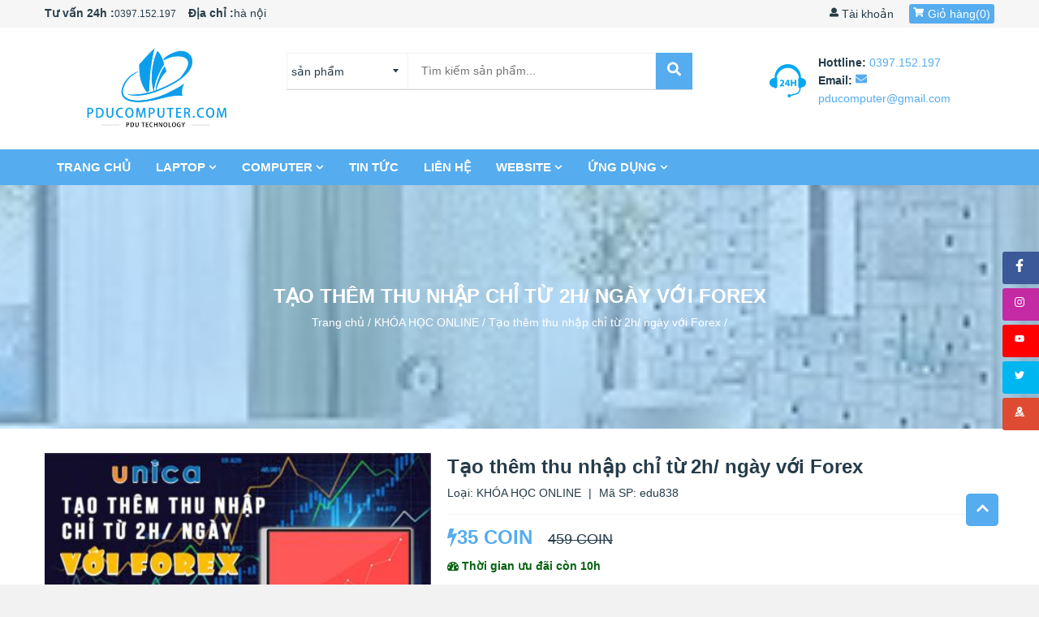

--- FILE ---
content_type: text/html; charset=UTF-8
request_url: https://pducomputer.com/ed602_tao-them-thu-nhap-chi-tu-2h-ngay-voi-forex.html
body_size: 25925
content:
 <!DOCTYPE html> <html lang="vi"> <head> <meta http-equiv="content-type" content="text/html; charset=utf-8"/> <meta name='robots' content='index,follow'/> <meta name="viewport" content="width=device-width, initial-scale=1.0"/> <meta property="fb:app_id" content="279219862659309" /> <meta property="fb:admins" content="100020293903965"/> <meta name="author" content="pducomputer.com"/> <meta name="theme-color" content="#55acee"/> <title>Tạo thêm thu nhập chỉ từ 2h/ ngày với Forex,Tạo thêm thu nhập chỉ từ 2h/ ngày với Forex - khóa học online - PDUCOMPUTER</title> <meta name="description" content="Tạo thêm thu nhập chỉ từ 2h/ ngày với Forex,Tạo thêm thu nhập chỉ từ 2h/ ngày với Forex - khóa học online - PDUCOMPUTER"/> <meta name="keywords" content="Tạo thêm thu nhập chỉ từ 2h/ ngày với Forex,Tạo thêm thu nhập chỉ từ 2h/ ngày với Forex - khóa học online - PDUCOMPUTER"/> <!--Meta Facebook Page Other--> <meta property="og:type" content="article"/> <meta property="og:title" content="Tạo thêm thu nhập chỉ từ 2h/ ngày với Forex,Tạo thêm thu nhập chỉ từ 2h/ ngày với Forex - khóa học online - PDUCOMPUTER"/> <meta property="og:description" content="Tạo thêm thu nhập chỉ từ 2h/ ngày với Forex,Tạo thêm thu nhập chỉ từ 2h/ ngày với Forex - khóa học online - PDUCOMPUTER"/> <meta property="og:image" content="https://pducomputer.com/public/media//edu/edu1/tao-them-thu-nhap-chi-tu-2h-ngay-voi-forex-pd.jpg"/> <meta property="og:url" content="https://pducomputer.com/ed602_tao-them-thu-nhap-chi-tu-2h-ngay-voi-forex.html"/> <!--Meta Facebook Page Other--> <link rel="canonical" href="https://pducomputer.com/ed602_tao-them-thu-nhap-chi-tu-2h-ngay-voi-forex.html"/> <meta name="robots" content="index, follow" /> <meta name="Googlebot-News" content="index, follow" /> <link rel="shortcut icon" href="https://pducomputer.com/public/favicon.ico" /> <!-- CSS ================================================== --> <link rel='stylesheet' media="screen" href="https://pducomputer.com/public/css/font-awesome.css" /> <link rel='stylesheet' media="screen" href="https://pducomputer.com/public/css/timberpdu.css" /> <link rel='stylesheet' media="screen" href="https://pducomputer.com/public/css/owl.carousel2.css?v=1.43" /> <link rel='stylesheet' media="screen" href="https://pducomputer.com/public/css/owl.theme2.css?v=1.43" /> <link rel='stylesheet' media="screen" href="https://pducomputer.com/public/css/animate9d71.css?v=1.43" /> <link rel='stylesheet' media="screen" href="https://pducomputer.com/public/css/style.css" /> <!-- Header hook for plugins ================================================== --> <!-- <script defer src="https://use.fontawesome.com/releases/v5.0.6/js/all.js"></script> --> <script src="https://pducomputer.com/public/js/jquery.min.js" type='text/javascript'></script> <script> var urlCurrentMenu = window.location.href, urlCurrent = window.location.href, segment = 'https://pducomputer.com/ed602_tao-them-thu-nhap-chi-tu-2h-ngay-voi-forex.html', base_url = 'https://pducomputer.com/', media_url = 'https://pducomputer.com/public/media/', csrf_cookie_name = 'csrf_cookie_name', csrf_token_name = 'ci_csrf_token', csrf_token_hash = ''; </script> </head> <body> <!-- <div class="preloader" style="/* display: none; */"> <div class="wrapLoading"> <div class="cssload-loader"> <div class="cssload-inner cssload-one"></div> <div class="cssload-inner cssload-two"></div> <div class="cssload-inner cssload-three"></div> </div> </div> </div> --> <!-- Trigger/Open The Modal --> <button id="popup-btn" aria-label="PopupOpen">open</button> <!-- The Modal form hiện khi load xong --> <div id="popup-subscribe" class="popup"> <!-- Modal content --> <div id="popup-modal" class="popup-content animate down" style=" background-image: url(https://pducomputer.com/public/media/thumb/hethong/pducomputer-770x545.jpg.webp);" > <span class="close-popup"><i><svg aria-hidden="true" data-prefix="fa" data-icon="times" role="img" xmlns="http://www.w3.org/2000/svg" viewBox="0 0 384 512" width="11" height="14"><path fill="currentColor" d="M323.1 441l53.9-53.9c9.4-9.4 9.4-24.5 0-33.9L279.8 256l97.2-97.2c9.4-9.4 9.4-24.5 0-33.9L323.1 71c-9.4-9.4-24.5-9.4-33.9 0L192 168.2 94.8 71c-9.4-9.4-24.5-9.4-33.9 0L7 124.9c-9.4 9.4-9.4 24.5 0 33.9l97.2 97.2L7 353.2c-9.4 9.4-9.4 24.5 0 33.9L60.9 441c9.4 9.4 24.5 9.4 33.9 0l97.2-97.2 97.2 97.2c9.3 9.3 24.5 9.3 33.9 0z"></path></svg></i></span> <div class="row clearfix"> <div class="col-sm-6 fl_right"> <div class="popup-wrapper"> <div class="popup-title"> THÔNG BÁO TỪ PDUCOMPUTER </div> <div class="popup-desc"> PDUCOMPUTER hứa sẽ không gửi những mail với nội dung không quan trọng hoặc spam. Các bạn là người đầu tiên biết được về: </div> <div class="popup-list"> <ul class="no-bullets"> <li> Các sản phẩm khuyến mại với mức giá không thể thấp hơn. </li> <li> Tin tức mới nhất về các sản phẩm mới, sản phẩm hot, flash sale, hot deal, ... </li> <li> Các sản phẩm khuyến mại với mức giá không thể thấp hơn. </li> <li> Tin tức mới nhất về các sản phẩm mới, sản phẩm hot, flash sale, hot deal, ... </li> </ul> </div> <div class="popup-form"> <div class="form-desc"> Đăng ký nhận tin khuyến mãi: </div> <form class='contact-form dkynhantin'> <input name='type_img' type='hidden' value='2'> <div class="input-group"> <input type="email" value="" placeholder="Nhập email của bạn..." name="email" id="Email" class="input-group-field"/> <button type="button" class="subscribe" value="GỬI" aria-label="send info"><i style="display: none;"><svg class="fa-spin" xmlns="http://www.w3.org/2000/svg" viewBox="0 0 512 512" width="14" height="29"><path fill="currentColor" d="M304 48c0 26.51-21.49 48-48 48s-48-21.49-48-48 21.49-48 48-48 48 21.49 48 48zm-48 368c-26.51 0-48 21.49-48 48s21.49 48 48 48 48-21.49 48-48-21.49-48-48-48zm208-208c-26.51 0-48 21.49-48 48s21.49 48 48 48 48-21.49 48-48-21.49-48-48-48zM96 256c0-26.51-21.49-48-48-48S0 229.49 0 256s21.49 48 48 48 48-21.49 48-48zm12.922 99.078c-26.51 0-48 21.49-48 48s21.49 48 48 48 48-21.49 48-48c0-26.509-21.491-48-48-48zm294.156 0c-26.51 0-48 21.49-48 48s21.49 48 48 48 48-21.49 48-48c0-26.509-21.49-48-48-48zM108.922 60.922c-26.51 0-48 21.49-48 48s21.49 48 48 48 48-21.49 48-48-21.491-48-48-48z"></path></svg> </i> <i> <svg width="18" height="18" xmlns="http://www.w3.org/2000/svg" viewBox="0 0 448 512" data-fa-i2svg=""><path fill="currentColor" d="M446.7 98.6l-67.6 318.8c-5.1 22.5-18.4 28.1-37.3 17.5l-103-75.9-49.7 47.8c-5.5 5.5-10.1 10.1-20.7 10.1l7.4-104.9 190.9-172.5c8.3-7.4-1.8-11.5-12.9-4.1L117.8 284 16.2 252.2c-22.1-6.9-22.5-22.1 4.6-32.7L418.2 66.4c18.4-6.9 34.5 4.1 28.5 32.2z"></path></svg> </i></button> <div> <a title="facebook" href="https://www.facebook.com/pducomputer" class="popup-social-network" target="_blank" rel="nofollow"><i><svg xmlns="http://www.w3.org/2000/svg" viewBox="0 0 320 512" width="13" height="18"><path fill="currentColor" d="M279.14 288l14.22-92.66h-88.91v-60.13c0-25.35 12.42-50.06 52.24-50.06h40.42V6.26S260.43 0 225.36 0c-73.22 0-121.08 44.38-121.08 124.72v70.62H22.89V288h81.39v224h100.17V288z"></path></svg></i></a> <a title="google maps" href="" class="popup-social-network" target="_blank" rel="nofollow"><i><svg version="1.0" xmlns="http://www.w3.org/2000/svg" width="15" height="18" viewBox="0 0 512.000000 512.000000" preserveAspectRatio="xMidYMid meet" fill="currentColor"> <g transform="translate(0.000000,512.000000) scale(0.100000,-0.100000)" stroke="none"><path d="M2370 5113 c-318 -50 -553 -166 -761 -372 -254 -254 -389 -591 -406 -1016 -9 -241 34 -463 148 -755 59 -152 223 -481 318 -640 236 -391 704 -1026 810 -1097 46 -31 116 -31 162 0 106 71 574 706 810 1097 95 159 259 488 318 640 113 290 157 515 148 750 -18 444 -158 779 -434 1041 -192 182 -426 298 -692 343 -87 15 -350 21 -421 9z m319 -922 c160 -50 272 -176 307 -344 61 -290 -209 -568 -503 -519 -240 40 -412 272 -373 502 46 271 313 441 569 361z"></path><path d="M2480 3898 c-52 -36 -72 -70 -73 -124 -1 -97 59 -159 153 -159 94 0 154 62 153 159 -1 82 -68 146 -153 146 -32 0 -57 -7 -80 -22z"></path><path d="M985 2391 c-23 -10 -48 -29 -56 -42 -25 -40 -653 -1508 -647 -1514 3 -3 343 167 757 377 550 281 750 387 747 398 -2 8 -47 78 -101 155 -113 163 -249 380 -336 536 l-61 109 -132 0 c-105 0 -139 -4 -171 -19z"></path><path d="M3809 2368 c-12 -24 -71 -125 -131 -225 -275 -458 -740 -1074 -878 -1163 -144 -92 -336 -92 -480 0 -53 34 -126 112 -259 278 -45 56 -86 102 -92 102 -15 0 -269 -130 -269 -138 0 -4 231 -239 514 -521 l515 -515 163 85 c1210 623 1787 926 1788 938 0 19 -469 1109 -492 1142 -31 46 -83 59 -228 59 l-130 0 -21 -42z"></path><path d="M748 742 l-658 -337 -45 -105 c-66 -153 -60 -227 21 -281 28 -18 69 -19 1167 -19 1122 0 1138 0 1177 20 22 11 40 24 40 28 0 11 -1024 1032 -1035 1031 -6 0 -306 -152 -667 -337z"></path><path d="M3895 467 l-889 -462 1004 -3 c1118 -3 1047 -7 1090 63 42 68 34 97 -137 497 -87 203 -162 368 -168 367 -5 0 -410 -208 -900 -462z"></path></g></svg></i></a> <a title="instalgram" href="https://www.facebook.com/pducomputer" class="popup-social-network" target="_blank" rel="nofollow"><i><svg xmlns="http://www.w3.org/2000/svg" viewBox="0 0 448 512" width="15" height="18"><path fill="currentColor" d="M224.1 141c-63.6 0-114.9 51.3-114.9 114.9s51.3 114.9 114.9 114.9S339 319.5 339 255.9 287.7 141 224.1 141zm0 189.6c-41.1 0-74.7-33.5-74.7-74.7s33.5-74.7 74.7-74.7 74.7 33.5 74.7 74.7-33.6 74.7-74.7 74.7zm146.4-194.3c0 14.9-12 26.8-26.8 26.8-14.9 0-26.8-12-26.8-26.8s12-26.8 26.8-26.8 26.8 12 26.8 26.8zm76.1 27.2c-1.7-35.9-9.9-67.7-36.2-93.9-26.2-26.2-58-34.4-93.9-36.2-37-2.1-147.9-2.1-184.9 0-35.8 1.7-67.6 9.9-93.9 36.1s-34.4 58-36.2 93.9c-2.1 37-2.1 147.9 0 184.9 1.7 35.9 9.9 67.7 36.2 93.9s58 34.4 93.9 36.2c37 2.1 147.9 2.1 184.9 0 35.9-1.7 67.7-9.9 93.9-36.2 26.2-26.2 34.4-58 36.2-93.9 2.1-37 2.1-147.8 0-184.8zM398.8 388c-7.8 19.6-22.9 34.7-42.6 42.6-29.5 11.7-99.5 9-132.1 9s-102.7 2.6-132.1-9c-19.6-7.8-34.7-22.9-42.6-42.6-11.7-29.5-9-99.5-9-132.1s-2.6-102.7 9-132.1c7.8-19.6 22.9-34.7 42.6-42.6 29.5-11.7 99.5-9 132.1-9s102.7-2.6 132.1 9c19.6 7.8 34.7 22.9 42.6 42.6 11.7 29.5 9 99.5 9 132.1s2.7 102.7-9 132.1z"></path></svg></i></a> <a title="twitter" href="https://www.facebook.com/pducomputer" class="popup-social-network" target="_blank" rel="nofollow"><i><svg xmlns="http://www.w3.org/2000/svg" viewBox="0 0 512 512" width="15" height="18"><path fill="currentColor" d="M459.37 151.716c.325 4.548.325 9.097.325 13.645 0 138.72-105.583 298.558-298.558 298.558-59.452 0-114.68-17.219-161.137-47.106 8.447.974 16.568 1.299 25.34 1.299 49.055 0 94.213-16.568 130.274-44.832-46.132-.975-84.792-31.188-98.112-72.772 6.498.974 12.995 1.624 19.818 1.624 9.421 0 18.843-1.3 27.614-3.573-48.081-9.747-84.143-51.98-84.143-102.985v-1.299c13.969 7.797 30.214 12.67 47.431 13.319-28.264-18.843-46.781-51.005-46.781-87.391 0-19.492 5.197-37.36 14.294-52.954 51.655 63.675 129.3 105.258 216.365 109.807-1.624-7.797-2.599-15.918-2.599-24.04 0-57.828 46.782-104.934 104.934-104.934 30.213 0 57.502 12.67 76.67 33.137 23.715-4.548 46.456-13.32 66.599-25.34-7.798 24.366-24.366 44.833-46.132 57.827 21.117-2.273 41.584-8.122 60.426-16.243-14.292 20.791-32.161 39.308-52.628 54.253z"></path></svg></i></a> <a title="youtube" href="https://www.youtube.com/channel/UC_5F8J0i5Uhp548PMraxyFg?sub_confirmation=1" class="popup-social-network" target="_blank" rel="nofollow"><i><svg xmlns="http://www.w3.org/2000/svg" viewBox="0 0 576 512" width="15" height="18"><path fill="currentColor" d="M549.655 124.083c-6.281-23.65-24.787-42.276-48.284-48.597C458.781 64 288 64 288 64S117.22 64 74.629 75.486c-23.497 6.322-42.003 24.947-48.284 48.597-11.412 42.867-11.412 132.305-11.412 132.305s0 89.438 11.412 132.305c6.281 23.65 24.787 41.5 48.284 47.821C117.22 448 288 448 288 448s170.78 0 213.371-11.486c23.497-6.321 42.003-24.171 48.284-47.821 11.412-42.867 11.412-132.305 11.412-132.305s0-89.438-11.412-132.305zm-317.51 213.508V175.185l142.739 81.205-142.739 81.201z"></path></svg></i></a> </div> </div> </form> </div> </div> </div> </div> </div> </div> <!-- menu mobie --> <div id="NavDrawer" class="drawer drawer--right"> <div class="drawer__header"> <div class="drawer__close js-drawer-close"> <button type="button" class="icon-fallback-text" aria-label="navbar menu"> <i><svg width="21" height="24" xmlns="http://www.w3.org/2000/svg" viewBox="0 0 384 512" data-fa-i2svg=""><path fill="currentColor" d="M323.1 441l53.9-53.9c9.4-9.4 9.4-24.5 0-33.9L279.8 256l97.2-97.2c9.4-9.4 9.4-24.5 0-33.9L323.1 71c-9.4-9.4-24.5-9.4-33.9 0L192 168.2 94.8 71c-9.4-9.4-24.5-9.4-33.9 0L7 124.9c-9.4 9.4-9.4 24.5 0 33.9l97.2 97.2L7 353.2c-9.4 9.4-9.4 24.5 0 33.9L60.9 441c9.4 9.4 24.5 9.4 33.9 0l97.2-97.2 97.2 97.2c9.3 9.3 24.5 9.3 33.9 0z"></path></svg></i> </button> </div> </div> <!-- begin mobile-nav --> <ul class="mobile-nav"> <li class="mobile-nav__item mobile-nav__search"> <form class="input-group search-bar searchform"> <input type="hidden" name="type" value="product"> <input type="search" id="main-search-form-input" name="q" value="" placeholder="Tìm sản phẩm..." class="input-group-field"> <span class="input-group-btn"> <button type="submit" class="btn icon-fallback-text searchsubmit" aria-label="submit search"> <i><svg width="18" height="18" xmlns="http://www.w3.org/2000/svg" viewBox="0 0 512 512" data-fa-i2svg=""><path fill="currentColor" d="M505 442.7L405.3 343c-4.5-4.5-10.6-7-17-7H372c27.6-35.3 44-79.7 44-128C416 93.1 322.9 0 208 0S0 93.1 0 208s93.1 208 208 208c48.3 0 92.7-16.4 128-44v16.3c0 6.4 2.5 12.5 7 17l99.7 99.7c9.4 9.4 24.6 9.4 33.9 0l28.3-28.3c9.4-9.4 9.4-24.6.1-34zM208 336c-70.7 0-128-57.2-128-128 0-70.7 57.2-128 128-128 70.7 0 128 57.2 128 128 0 70.7-57.2 128-128 128z"></path></svg></i> </button> </span> </form> </li> <!-- c1 --> <li class="mobile-nav__item" aria-haspopup="true"> <a href="https://pducomputer.com//" class="mobile-nav__link" title="Trang chủ">Trang chủ</a> </li> <!-- c1 --> <li class="mobile-nav__item" aria-haspopup="true"> <a href="https://pducomputer.com/pd102_laptop.html" class="mobile-nav__link" title="laptop">laptop</a> </li> <!-- c1 --> <li class="mobile-nav__item" aria-haspopup="true"> <div class="mobile-nav__has-sublist"> <a href="https://pducomputer.com/pd216_computer.html" class="mobile-nav__link" title="COMPUTER" title="COMPUTER">COMPUTER</a> <div class="mobile-nav__toggle"> <button type="button" class="icon-fallback-text mobile-nav__toggle-open" aria-label="More"> <i><svg width="12" height="14" xmlns="http://www.w3.org/2000/svg" viewBox="0 0 448 512" data-fa-i2svg=""><path fill="currentColor" d="M448 294.2v-76.4c0-13.3-10.7-24-24-24H286.2V56c0-13.3-10.7-24-24-24h-76.4c-13.3 0-24 10.7-24 24v137.8H24c-13.3 0-24 10.7-24 24v76.4c0 13.3 10.7 24 24 24h137.8V456c0 13.3 10.7 24 24 24h76.4c13.3 0 24-10.7 24-24V318.2H424c13.3 0 24-10.7 24-24z"></path></svg></i> <span class="fallback-text">See More</span> </button> <button type="button" class="icon-fallback-text mobile-nav__toggle-close" aria-label="close"> <i><svg width="12" height="14" xmlns="http://www.w3.org/2000/svg" viewBox="0 0 448 512" data-fa-i2svg=""><path fill="currentColor" d="M424 318.2c13.3 0 24-10.7 24-24v-76.4c0-13.3-10.7-24-24-24H24c-13.3 0-24 10.7-24 24v76.4c0 13.3 10.7 24 24 24h400z"></path></svg></i> <span class="fallback-text">"Đóng"</span> </button> </div> </div> <ul class="mobile-nav__sublist"> <!-- c2 --> <li class="mobile-nav__item mobile-nav__item--active" aria-haspopup="true"> <a href="https://pducomputer.com/pd134_linh-kien-computer.html" class="mobile-nav__link" title="LINH KIỆN COMPUTER">LINH KIỆN COMPUTER</a> </li> </ul> </li> <!-- c1 --> <li class="mobile-nav__item" aria-haspopup="true"> <a href="https://pducomputer.com/lien-he.html" class="mobile-nav__link" title="liên hệ">liên hệ</a> </li> <!-- c1 --> <li class="mobile-nav__item" aria-haspopup="true"> <a href="https://pducomputer.com/gioi-thieu.html" class="mobile-nav__link" title="giới thiệu">giới thiệu</a> </li> </ul> <!-- //mobile-nav --> </div> <header id="header"> <div class="desktop-header medium--hide small--hide"> <div class="desktop-header-top"> <div class="wrapper"> <div class="inner"> <div class="row clearfix"> <div class="col-sm-8"> <div class="hdt-left-contact wow fadeInLeft" data-wow-duration="0.75s" data-wow-delay="0.2s"> <strong>Tư vấn 24h :</strong><a href="tel:0397.152.197">0397.152.197</a> <p> <strong>Địa chỉ :</strong><span>hà nội</span> </p> </div> </div> <div class="col-sm-4 text-right"> <div class="hd-account wow fadeInRight"> <a title="Tài khoản" href="javascript:void()"><i><svg data-prefix="fa" data-icon="user" role="img" xmlns="http://www.w3.org/2000/svg" viewBox="0 0 512 512" data-fa-i2svg="" width="11" height="14"><path fill="currentColor" d="M256 0c88.366 0 160 71.634 160 160s-71.634 160-160 160S96 248.366 96 160 167.634 0 256 0zm183.283 333.821l-71.313-17.828c-74.923 53.89-165.738 41.864-223.94 0l-71.313 17.828C29.981 344.505 0 382.903 0 426.955V464c0 26.51 21.49 48 48 48h416c26.51 0 48-21.49 48-48v-37.045c0-44.052-29.981-82.45-72.717-93.134z"></path></svg></i> Tài khoản</a> <div class="hd-account-content"> <ul class="no-bullets"> <li> <a title="Đăng nhập" href="https://pducomputer.com/user/login">Đăng nhập</a> </li> <li> <a title="Đăng ký" href="https://pducomputer.com/user/register">Đăng ký</a> </li> </ul> </div> </div> <div class="desktop-cart-wrapper wow fadeInRight"> <a href="https://pducomputer.com/cart.html" class="hd-cart"> <i><svg xmlns="http://www.w3.org/2000/svg" viewBox="0 0 576 512" width="13" height="14" ><path fill="currentColor" d="M528.12 301.319l47.273-208C578.806 78.301 567.391 64 551.99 64H159.208l-9.166-44.81C147.758 8.021 137.93 0 126.529 0H24C10.745 0 0 10.745 0 24v16c0 13.255 10.745 24 24 24h69.883l70.248 343.435C147.325 417.1 136 435.222 136 456c0 30.928 25.072 56 56 56s56-25.072 56-56c0-15.674-6.447-29.835-16.824-40h209.647C430.447 426.165 424 440.326 424 456c0 30.928 25.072 56 56 56s56-25.072 56-56c0-22.172-12.888-41.332-31.579-50.405l5.517-24.276c3.413-15.018-8.002-29.319-23.403-29.319H218.117l-6.545-32h293.145c11.206 0 20.92-7.754 23.403-18.681z"></path></svg></i>Giỏ hàng(<span class="hd-cart-count">0</span>) </a> <div class="cart_ajaxpdu quickview-cart"> <div class="quickview-carts"> <h3> Giỏ hàng của tôi (<span class="hd-cart-count">0</span> sản phẩm) <span class="btnCloseQVCart"><i class="fa fa-times" aria-hidden="true"></i></span> </h3> <!-- nếu chưa có sp --> <h3> Giỏ hàng trống <span class="btnCloseQVCart"><i class="fa fa-times" aria-hidden="true"></i></span> </h3> <ul class="no-bullets"> <li>Bạn chưa có sản phẩm nào trong giỏ hàng!</li> </ul> </div> </div> </div> <!-- end --> </div> </div> </div> </div> </div> <div class="desktop-header-center"> <div class="wrapper"> <div class="inner"> <div class="row clearfix"> <div class="col-sm-3"> <div class="hd-logo wow fadeInUp"> <h2> <a href="https://pducomputer.com/" title="PDUCOMPUTER | Phân Phối, Buôn Bán, Sửa Chữa Máy Tính - Laptop - PC"> PDUCOMPUTER | Phân Phối, Buôn Bán, Sửa Chữa Máy Tính - Laptop - PC<img src="https://pducomputer.com/public/media//hethong/logo.png" alt="PDUCOMPUTER | Phân Phối, Buôn Bán, Sửa Chữa Máy Tính - Laptop - PC" /> </a> </h2> </div> </div> <!-- search desktop --> <div class="col-sm-6"> <div class="hdt-right-search wow zoomIn"> <div class="search-form-wrapper"> <form id="searchauto" class="searchform-categoris ultimate-search searchform"> <div class="wpo-search"> <div class="wpo-search-inner"> <select class="select-collection" name="type"> <option value="product">sản phẩm</option> <option value="post">bài viết</option> <option value="edu">Khóa học</option> </select> <div class="input-group"> <input id="searchtext" name="q" id="s" maxlength="40" class="form-control input-search" type="text" size="20" placeholder="Tìm kiếm sản phẩm..."> <span class="input-group-btn"> <button type="submit" id="searchsubmit" class="searchsubmit" aria-label="submit"><i><svg xmlns="http://www.w3.org/2000/svg" viewBox="0 0 512 512" width="17" height="18"><path fill="currentColor" d="M505 442.7L405.3 343c-4.5-4.5-10.6-7-17-7H372c27.6-35.3 44-79.7 44-128C416 93.1 322.9 0 208 0S0 93.1 0 208s93.1 208 208 208c48.3 0 92.7-16.4 128-44v16.3c0 6.4 2.5 12.5 7 17l99.7 99.7c9.4 9.4 24.6 9.4 33.9 0l28.3-28.3c9.4-9.4 9.4-24.6.1-34zM208 336c-70.7 0-128-57.2-128-128 0-70.7 57.2-128 128-128 70.7 0 128 57.2 128 128 0 70.7-57.2 128-128 128z"/></svg></i></button> </span> </div> </div> </div> </form> <!-- gõ search sẽ js trả về sp --> <div class="smart-search-wrapper search-wrapper"> <i style="display: none;"><svg class="fa-spin" xmlns="http://www.w3.org/2000/svg" viewBox="0 0 512 512" width="14" height="29"><path fill="currentColor" d="M304 48c0 26.51-21.49 48-48 48s-48-21.49-48-48 21.49-48 48-48 48 21.49 48 48zm-48 368c-26.51 0-48 21.49-48 48s21.49 48 48 48 48-21.49 48-48-21.49-48-48-48zm208-208c-26.51 0-48 21.49-48 48s21.49 48 48 48 48-21.49 48-48-21.49-48-48-48zM96 256c0-26.51-21.49-48-48-48S0 229.49 0 256s21.49 48 48 48 48-21.49 48-48zm12.922 99.078c-26.51 0-48 21.49-48 48s21.49 48 48 48 48-21.49 48-48c0-26.509-21.491-48-48-48zm294.156 0c-26.51 0-48 21.49-48 48s21.49 48 48 48 48-21.49 48-48c0-26.509-21.49-48-48-48zM108.922 60.922c-26.51 0-48 21.49-48 48s21.49 48 48 48 48-21.49 48-48-21.491-48-48-48z"></path></svg></i> </div> </div> </div> </div> <div class="col-sm-3"> <div class="home-hotline"> <div class="hotline-bg wow fadeInRight"> <p class="hd-hotline-phone"> <strong>Hottline: </strong><a href="tel:0397.152.197">0397.152.197</a> </p> <p class="hd-hotline-email"> <strong>Email: </strong><a href="mailto:pducomputer@gmail.com"><i><svg aria-hidden="true" data-prefix="fas" data-icon="envelope" role="img" xmlns="http://www.w3.org/2000/svg" viewBox="0 0 512 512" data-fa-i2svg="" width="14" height="14"><path fill="currentColor" d="M502.3 190.8c3.9-3.1 9.7-.2 9.7 4.7V400c0 26.5-21.5 48-48 48H48c-26.5 0-48-21.5-48-48V195.6c0-5 5.7-7.8 9.7-4.7 22.4 17.4 52.1 39.5 154.1 113.6 21.1 15.4 56.7 47.8 92.2 47.6 35.7.3 72-32.8 92.3-47.6 102-74.1 131.6-96.3 154-113.7zM256 320c23.2.4 56.6-29.2 73.4-41.4 132.7-96.3 142.8-104.7 173.4-128.7 5.8-4.5 9.2-11.5 9.2-18.9v-19c0-26.5-21.5-48-48-48H48C21.5 64 0 85.5 0 112v19c0 7.4 3.4 14.3 9.2 18.9 30.6 23.9 40.7 32.4 173.4 128.7 16.8 12.2 50.2 41.8 73.4 41.4z"></path></svg></i> pducomputer@gmail.com</a> </p> </div> </div> </div> </div> </div> </div> </div> <div class="desktop-header-main-menu"> <div class="wrapper"> <div class="inner"> <div class="text-left"> <div class="desktop-header-navbar"> <ul class="no-bullets"> <!-- c1 --> <li class="wow fadeInRight dropdown" data-wow-delay="0.3s" data-wow-duration="0.7s"> <a href="https://pducomputer.com/" title="Trang chủ">Trang chủ </a> <!-- c2 --> </li> <!-- c1 --> <li class="wow fadeInRight dropdown" data-wow-delay="0.3s" data-wow-duration="0.7s"> <a href="https://pducomputer.com/pd102_laptop.html" title="laptop">laptop <i><svg xmlns="http://www.w3.org/2000/svg" viewBox="0 0 448 512" width="10" height="10"><path fill="currentColor" d="M207.029 381.476L12.686 187.132c-9.373-9.373-9.373-24.569 0-33.941l22.667-22.667c9.357-9.357 24.522-9.375 33.901-.04L224 284.505l154.745-154.021c9.379-9.335 24.544-9.317 33.901.04l22.667 22.667c9.373 9.373 9.373 24.569 0 33.941L240.971 381.476c-9.373 9.372-24.569 9.372-33.942 0z"/></svg> </i> </a> <!-- c2 --> <ul class="no-bullets"> <li class="has-child"> <i><svg xmlns="http://www.w3.org/2000/svg" viewBox="0 0 192 512" width="4" height="10"><path fill="currentColor" d="M0 384.662V127.338c0-17.818 21.543-26.741 34.142-14.142l128.662 128.662c7.81 7.81 7.81 20.474 0 28.284L34.142 398.804C21.543 411.404 0 402.48 0 384.662z"/></svg></i> <a href="https://pducomputer.com/pd107_laptop-dell.html" title="laptop dell">laptop dell <i><svg xmlns="http://www.w3.org/2000/svg" viewBox="0 0 256 512" width="6" height="13"><path fill="currentColor" d="M224.3 273l-136 136c-9.4 9.4-24.6 9.4-33.9 0l-22.6-22.6c-9.4-9.4-9.4-24.6 0-33.9l96.4-96.4-96.4-96.4c-9.4-9.4-9.4-24.6 0-33.9L54.3 103c9.4-9.4 24.6-9.4 33.9 0l136 136c9.5 9.4 9.5 24.6.1 34z"/></svg></i> </a> <!-- c3 --> <ul class="no-bullets"> <li> <i><svg xmlns="http://www.w3.org/2000/svg" viewBox="0 0 512 512" width="5" height="5"><path fill="currentColor" d="M256 8C119 8 8 119 8 256s111 248 248 248 248-111 248-248S393 8 256 8z"/></svg></i> <a href="https://pducomputer.com/pd151_laptop-dell-inspiron.html" title="Laptop Dell Inspiron">Laptop Dell Inspiron</a> </li> <li> <i><svg xmlns="http://www.w3.org/2000/svg" viewBox="0 0 512 512" width="5" height="5"><path fill="currentColor" d="M256 8C119 8 8 119 8 256s111 248 248 248 248-111 248-248S393 8 256 8z"/></svg></i> <a href="https://pducomputer.com/pd152_laptop-dell-vostro.html" title="Laptop Dell Vostro">Laptop Dell Vostro</a> </li> <li> <i><svg xmlns="http://www.w3.org/2000/svg" viewBox="0 0 512 512" width="5" height="5"><path fill="currentColor" d="M256 8C119 8 8 119 8 256s111 248 248 248 248-111 248-248S393 8 256 8z"/></svg></i> <a href="https://pducomputer.com/pd153_laptop-dell-inspiron-gaming.html" title="Laptop Dell Inspiron Gaming">Laptop Dell Inspiron Gaming</a> </li> <li> <i><svg xmlns="http://www.w3.org/2000/svg" viewBox="0 0 512 512" width="5" height="5"><path fill="currentColor" d="M256 8C119 8 8 119 8 256s111 248 248 248 248-111 248-248S393 8 256 8z"/></svg></i> <a href="https://pducomputer.com/pd154_laptop-dell-latitude.html" title="Laptop Dell Latitude">Laptop Dell Latitude</a> </li> <li> <i><svg xmlns="http://www.w3.org/2000/svg" viewBox="0 0 512 512" width="5" height="5"><path fill="currentColor" d="M256 8C119 8 8 119 8 256s111 248 248 248 248-111 248-248S393 8 256 8z"/></svg></i> <a href="https://pducomputer.com/pd156_laptop-dell-precision.html" title="Laptop Dell Precision">Laptop Dell Precision</a> </li> <li> <i><svg xmlns="http://www.w3.org/2000/svg" viewBox="0 0 512 512" width="5" height="5"><path fill="currentColor" d="M256 8C119 8 8 119 8 256s111 248 248 248 248-111 248-248S393 8 256 8z"/></svg></i> <a href="https://pducomputer.com/pd157_laptop-dell-gaming.html" title="Laptop Dell Gaming">Laptop Dell Gaming</a> </li> <li> <i><svg xmlns="http://www.w3.org/2000/svg" viewBox="0 0 512 512" width="5" height="5"><path fill="currentColor" d="M256 8C119 8 8 119 8 256s111 248 248 248 248-111 248-248S393 8 256 8z"/></svg></i> <a href="https://pducomputer.com/pd155_laptop-dell-xps.html" title="Laptop Dell XPS">Laptop Dell XPS</a> </li> </ul> </li> <li class="has-child"> <i><svg xmlns="http://www.w3.org/2000/svg" viewBox="0 0 192 512" width="4" height="10"><path fill="currentColor" d="M0 384.662V127.338c0-17.818 21.543-26.741 34.142-14.142l128.662 128.662c7.81 7.81 7.81 20.474 0 28.284L34.142 398.804C21.543 411.404 0 402.48 0 384.662z"/></svg></i> <a href="https://pducomputer.com/pd106_laptop-hp.html" title="laptop hp">laptop hp <i><svg xmlns="http://www.w3.org/2000/svg" viewBox="0 0 256 512" width="6" height="13"><path fill="currentColor" d="M224.3 273l-136 136c-9.4 9.4-24.6 9.4-33.9 0l-22.6-22.6c-9.4-9.4-9.4-24.6 0-33.9l96.4-96.4-96.4-96.4c-9.4-9.4-9.4-24.6 0-33.9L54.3 103c9.4-9.4 24.6-9.4 33.9 0l136 136c9.5 9.4 9.5 24.6.1 34z"/></svg></i> </a> <!-- c3 --> <ul class="no-bullets"> <li> <i><svg xmlns="http://www.w3.org/2000/svg" viewBox="0 0 512 512" width="5" height="5"><path fill="currentColor" d="M256 8C119 8 8 119 8 256s111 248 248 248 248-111 248-248S393 8 256 8z"/></svg></i> <a href="https://pducomputer.com/pd158_laptop-hp-pavilion.html" title="Laptop HP Pavilion">Laptop HP Pavilion</a> </li> <li> <i><svg xmlns="http://www.w3.org/2000/svg" viewBox="0 0 512 512" width="5" height="5"><path fill="currentColor" d="M256 8C119 8 8 119 8 256s111 248 248 248 248-111 248-248S393 8 256 8z"/></svg></i> <a href="https://pducomputer.com/pd159_laptop-hp-probook.html" title="Laptop HP Probook">Laptop HP Probook</a> </li> <li> <i><svg xmlns="http://www.w3.org/2000/svg" viewBox="0 0 512 512" width="5" height="5"><path fill="currentColor" d="M256 8C119 8 8 119 8 256s111 248 248 248 248-111 248-248S393 8 256 8z"/></svg></i> <a href="https://pducomputer.com/pd160_laptop-hp-elitebook.html" title="Laptop HP Elitebook">Laptop HP Elitebook</a> </li> <li> <i><svg xmlns="http://www.w3.org/2000/svg" viewBox="0 0 512 512" width="5" height="5"><path fill="currentColor" d="M256 8C119 8 8 119 8 256s111 248 248 248 248-111 248-248S393 8 256 8z"/></svg></i> <a href="https://pducomputer.com/pd162_laptop-hp-spectre.html" title="Laptop HP Spectre">Laptop HP Spectre</a> </li> <li> <i><svg xmlns="http://www.w3.org/2000/svg" viewBox="0 0 512 512" width="5" height="5"><path fill="currentColor" d="M256 8C119 8 8 119 8 256s111 248 248 248 248-111 248-248S393 8 256 8z"/></svg></i> <a href="https://pducomputer.com/pd164_laptop-hp-gaming-pavilion.html" title="Laptop HP Gaming Pavilion">Laptop HP Gaming Pavilion</a> </li> <li> <i><svg xmlns="http://www.w3.org/2000/svg" viewBox="0 0 512 512" width="5" height="5"><path fill="currentColor" d="M256 8C119 8 8 119 8 256s111 248 248 248 248-111 248-248S393 8 256 8z"/></svg></i> <a href="https://pducomputer.com/pd165_laptop-van-phong-hp.html" title="Laptop Văn Phòng HP">Laptop Văn Phòng HP</a> </li> <li> <i><svg xmlns="http://www.w3.org/2000/svg" viewBox="0 0 512 512" width="5" height="5"><path fill="currentColor" d="M256 8C119 8 8 119 8 256s111 248 248 248 248-111 248-248S393 8 256 8z"/></svg></i> <a href="https://pducomputer.com/pd161_laptop-hp-envy.html" title="Laptop HP Envy">Laptop HP Envy</a> </li> <li> <i><svg xmlns="http://www.w3.org/2000/svg" viewBox="0 0 512 512" width="5" height="5"><path fill="currentColor" d="M256 8C119 8 8 119 8 256s111 248 248 248 248-111 248-248S393 8 256 8z"/></svg></i> <a href="https://pducomputer.com/pd163_laptop-hp-zbook.html" title="Laptop HP Zbook">Laptop HP Zbook</a> </li> </ul> </li> <li class="has-child"> <i><svg xmlns="http://www.w3.org/2000/svg" viewBox="0 0 192 512" width="4" height="10"><path fill="currentColor" d="M0 384.662V127.338c0-17.818 21.543-26.741 34.142-14.142l128.662 128.662c7.81 7.81 7.81 20.474 0 28.284L34.142 398.804C21.543 411.404 0 402.48 0 384.662z"/></svg></i> <a href="https://pducomputer.com/pd115_laptop-lenlovo.html" title="laptop lenlovo">laptop lenlovo <i><svg xmlns="http://www.w3.org/2000/svg" viewBox="0 0 256 512" width="6" height="13"><path fill="currentColor" d="M224.3 273l-136 136c-9.4 9.4-24.6 9.4-33.9 0l-22.6-22.6c-9.4-9.4-9.4-24.6 0-33.9l96.4-96.4-96.4-96.4c-9.4-9.4-9.4-24.6 0-33.9L54.3 103c9.4-9.4 24.6-9.4 33.9 0l136 136c9.5 9.4 9.5 24.6.1 34z"/></svg></i> </a> <!-- c3 --> <ul class="no-bullets"> <li> <i><svg xmlns="http://www.w3.org/2000/svg" viewBox="0 0 512 512" width="5" height="5"><path fill="currentColor" d="M256 8C119 8 8 119 8 256s111 248 248 248 248-111 248-248S393 8 256 8z"/></svg></i> <a href="https://pducomputer.com/pd166_laptop-lenovo-ideapad-gaming.html" title="Laptop Lenovo Ideapad Gaming">Laptop Lenovo Ideapad Gaming</a> </li> <li> <i><svg xmlns="http://www.w3.org/2000/svg" viewBox="0 0 512 512" width="5" height="5"><path fill="currentColor" d="M256 8C119 8 8 119 8 256s111 248 248 248 248-111 248-248S393 8 256 8z"/></svg></i> <a href="https://pducomputer.com/pd167_laptop-lenovo-ideapad.html" title="Laptop Lenovo Ideapad">Laptop Lenovo Ideapad</a> </li> <li> <i><svg xmlns="http://www.w3.org/2000/svg" viewBox="0 0 512 512" width="5" height="5"><path fill="currentColor" d="M256 8C119 8 8 119 8 256s111 248 248 248 248-111 248-248S393 8 256 8z"/></svg></i> <a href="https://pducomputer.com/pd168_laptop-lenovo-thinkpad.html" title="Laptop Lenovo Thinkpad">Laptop Lenovo Thinkpad</a> </li> <li> <i><svg xmlns="http://www.w3.org/2000/svg" viewBox="0 0 512 512" width="5" height="5"><path fill="currentColor" d="M256 8C119 8 8 119 8 256s111 248 248 248 248-111 248-248S393 8 256 8z"/></svg></i> <a href="https://pducomputer.com/pd169_laptop-lenovo-thinkbook.html" title="Laptop Lenovo Thinkbook">Laptop Lenovo Thinkbook</a> </li> <li> <i><svg xmlns="http://www.w3.org/2000/svg" viewBox="0 0 512 512" width="5" height="5"><path fill="currentColor" d="M256 8C119 8 8 119 8 256s111 248 248 248 248-111 248-248S393 8 256 8z"/></svg></i> <a href="https://pducomputer.com/pd170_laptop-lenovo-legion.html" title="Laptop Lenovo Legion">Laptop Lenovo Legion</a> </li> <li> <i><svg xmlns="http://www.w3.org/2000/svg" viewBox="0 0 512 512" width="5" height="5"><path fill="currentColor" d="M256 8C119 8 8 119 8 256s111 248 248 248 248-111 248-248S393 8 256 8z"/></svg></i> <a href="https://pducomputer.com/pd171_laptop-lenovo-yoga.html" title="Laptop Lenovo Yoga">Laptop Lenovo Yoga</a> </li> </ul> </li> <li class="has-child"> <i><svg xmlns="http://www.w3.org/2000/svg" viewBox="0 0 192 512" width="4" height="10"><path fill="currentColor" d="M0 384.662V127.338c0-17.818 21.543-26.741 34.142-14.142l128.662 128.662c7.81 7.81 7.81 20.474 0 28.284L34.142 398.804C21.543 411.404 0 402.48 0 384.662z"/></svg></i> <a href="https://pducomputer.com/pd116_laptop-asus.html" title="laptop asus">laptop asus </a> </li> <li class="has-child"> <i><svg xmlns="http://www.w3.org/2000/svg" viewBox="0 0 192 512" width="4" height="10"><path fill="currentColor" d="M0 384.662V127.338c0-17.818 21.543-26.741 34.142-14.142l128.662 128.662c7.81 7.81 7.81 20.474 0 28.284L34.142 398.804C21.543 411.404 0 402.48 0 384.662z"/></svg></i> <a href="https://pducomputer.com/pd117_laptop-acer.html" title="laptop acer">laptop acer <i><svg xmlns="http://www.w3.org/2000/svg" viewBox="0 0 256 512" width="6" height="13"><path fill="currentColor" d="M224.3 273l-136 136c-9.4 9.4-24.6 9.4-33.9 0l-22.6-22.6c-9.4-9.4-9.4-24.6 0-33.9l96.4-96.4-96.4-96.4c-9.4-9.4-9.4-24.6 0-33.9L54.3 103c9.4-9.4 24.6-9.4 33.9 0l136 136c9.5 9.4 9.5 24.6.1 34z"/></svg></i> </a> <!-- c3 --> <ul class="no-bullets"> <li> <i><svg xmlns="http://www.w3.org/2000/svg" viewBox="0 0 512 512" width="5" height="5"><path fill="currentColor" d="M256 8C119 8 8 119 8 256s111 248 248 248 248-111 248-248S393 8 256 8z"/></svg></i> <a href="https://pducomputer.com/pd172_laptop-acer-aspire.html" title="Laptop Acer Aspire">Laptop Acer Aspire</a> </li> <li> <i><svg xmlns="http://www.w3.org/2000/svg" viewBox="0 0 512 512" width="5" height="5"><path fill="currentColor" d="M256 8C119 8 8 119 8 256s111 248 248 248 248-111 248-248S393 8 256 8z"/></svg></i> <a href="https://pducomputer.com/pd173_laptop-acer-swift.html" title="Laptop Acer Swift">Laptop Acer Swift</a> </li> <li> <i><svg xmlns="http://www.w3.org/2000/svg" viewBox="0 0 512 512" width="5" height="5"><path fill="currentColor" d="M256 8C119 8 8 119 8 256s111 248 248 248 248-111 248-248S393 8 256 8z"/></svg></i> <a href="https://pducomputer.com/pd174_laptop-acer-nitro.html" title="Laptop Acer Nitro">Laptop Acer Nitro</a> </li> <li> <i><svg xmlns="http://www.w3.org/2000/svg" viewBox="0 0 512 512" width="5" height="5"><path fill="currentColor" d="M256 8C119 8 8 119 8 256s111 248 248 248 248-111 248-248S393 8 256 8z"/></svg></i> <a href="https://pducomputer.com/pd175_laptop-acer-predator.html" title="Laptop Acer Predator">Laptop Acer Predator</a> </li> </ul> </li> <li class="has-child"> <i><svg xmlns="http://www.w3.org/2000/svg" viewBox="0 0 192 512" width="4" height="10"><path fill="currentColor" d="M0 384.662V127.338c0-17.818 21.543-26.741 34.142-14.142l128.662 128.662c7.81 7.81 7.81 20.474 0 28.284L34.142 398.804C21.543 411.404 0 402.48 0 384.662z"/></svg></i> <a href="https://pducomputer.com/pd118_laptop-sony.html" title="laptop sony">laptop sony </a> </li> <li class="has-child"> <i><svg xmlns="http://www.w3.org/2000/svg" viewBox="0 0 192 512" width="4" height="10"><path fill="currentColor" d="M0 384.662V127.338c0-17.818 21.543-26.741 34.142-14.142l128.662 128.662c7.81 7.81 7.81 20.474 0 28.284L34.142 398.804C21.543 411.404 0 402.48 0 384.662z"/></svg></i> <a href="https://pducomputer.com/pd176_laptop-apple.html" title="Laptop apple">Laptop apple <i><svg xmlns="http://www.w3.org/2000/svg" viewBox="0 0 256 512" width="6" height="13"><path fill="currentColor" d="M224.3 273l-136 136c-9.4 9.4-24.6 9.4-33.9 0l-22.6-22.6c-9.4-9.4-9.4-24.6 0-33.9l96.4-96.4-96.4-96.4c-9.4-9.4-9.4-24.6 0-33.9L54.3 103c9.4-9.4 24.6-9.4 33.9 0l136 136c9.5 9.4 9.5 24.6.1 34z"/></svg></i> </a> <!-- c3 --> <ul class="no-bullets"> <li> <i><svg xmlns="http://www.w3.org/2000/svg" viewBox="0 0 512 512" width="5" height="5"><path fill="currentColor" d="M256 8C119 8 8 119 8 256s111 248 248 248 248-111 248-248S393 8 256 8z"/></svg></i> <a href="https://pducomputer.com/pd177_laptop-apple-macbook-air.html" title="Laptop Apple Macbook Air">Laptop Apple Macbook Air</a> </li> <li> <i><svg xmlns="http://www.w3.org/2000/svg" viewBox="0 0 512 512" width="5" height="5"><path fill="currentColor" d="M256 8C119 8 8 119 8 256s111 248 248 248 248-111 248-248S393 8 256 8z"/></svg></i> <a href="https://pducomputer.com/pd178_laptop-apple-macbook-pro.html" title="Laptop Apple Macbook Pro">Laptop Apple Macbook Pro</a> </li> </ul> </li> </ul> </li> <!-- c1 --> <li class="wow fadeInRight dropdown" data-wow-delay="0.3s" data-wow-duration="0.7s"> <a href="https://pducomputer.com/pd216_computer.html" title="COMPUTER">COMPUTER <i><svg xmlns="http://www.w3.org/2000/svg" viewBox="0 0 448 512" width="10" height="10"><path fill="currentColor" d="M207.029 381.476L12.686 187.132c-9.373-9.373-9.373-24.569 0-33.941l22.667-22.667c9.357-9.357 24.522-9.375 33.901-.04L224 284.505l154.745-154.021c9.379-9.335 24.544-9.317 33.901.04l22.667 22.667c9.373 9.373 9.373 24.569 0 33.941L240.971 381.476c-9.373 9.372-24.569 9.372-33.942 0z"/></svg> </i> </a> <!-- c2 --> <ul class="no-bullets"> <li class="has-child"> <i><svg xmlns="http://www.w3.org/2000/svg" viewBox="0 0 192 512" width="4" height="10"><path fill="currentColor" d="M0 384.662V127.338c0-17.818 21.543-26.741 34.142-14.142l128.662 128.662c7.81 7.81 7.81 20.474 0 28.284L34.142 398.804C21.543 411.404 0 402.48 0 384.662z"/></svg></i> <a href="https://pducomputer.com/pd134_linh-kien-computer.html" title="LINH KIỆN COMPUTER">LINH KIỆN COMPUTER </a> </li> <li class="has-child"> <i><svg xmlns="http://www.w3.org/2000/svg" viewBox="0 0 192 512" width="4" height="10"><path fill="currentColor" d="M0 384.662V127.338c0-17.818 21.543-26.741 34.142-14.142l128.662 128.662c7.81 7.81 7.81 20.474 0 28.284L34.142 398.804C21.543 411.404 0 402.48 0 384.662z"/></svg></i> <a href="https://pducomputer.com/pd207_may-tinh-pc-gaming-streaming.html" title="Máy tính PC Gaming, Streaming">Máy tính PC Gaming, Streaming </a> </li> <li class="has-child"> <i><svg xmlns="http://www.w3.org/2000/svg" viewBox="0 0 192 512" width="4" height="10"><path fill="currentColor" d="M0 384.662V127.338c0-17.818 21.543-26.741 34.142-14.142l128.662 128.662c7.81 7.81 7.81 20.474 0 28.284L34.142 398.804C21.543 411.404 0 402.48 0 384.662z"/></svg></i> <a href="https://pducomputer.com/pd217_may-tinh-pc-van-phong.html" title="Máy tính PC văn phòng">Máy tính PC văn phòng </a> </li> </ul> </li> <!-- c1 --> <li class="wow fadeInRight dropdown" data-wow-delay="0.3s" data-wow-duration="0.7s"> <a href="https://pducomputer.com/ac103_tin-tuc.html" title="Tin tức">Tin tức </a> <!-- c2 --> </li> <!-- c1 --> <li class="wow fadeInRight dropdown" data-wow-delay="0.3s" data-wow-duration="0.7s"> <a href="https://pducomputer.com/lien-he.html" title="liên hệ">liên hệ </a> <!-- c2 --> </li> <!-- c1 --> <li class="wow fadeInRight dropdown" data-wow-delay="0.3s" data-wow-duration="0.7s"> <a href="https://pducomputer.com/ac283_seo-marketing-website.html" title="Website">Website <i><svg xmlns="http://www.w3.org/2000/svg" viewBox="0 0 448 512" width="10" height="10"><path fill="currentColor" d="M207.029 381.476L12.686 187.132c-9.373-9.373-9.373-24.569 0-33.941l22.667-22.667c9.357-9.357 24.522-9.375 33.901-.04L224 284.505l154.745-154.021c9.379-9.335 24.544-9.317 33.901.04l22.667 22.667c9.373 9.373 9.373 24.569 0 33.941L240.971 381.476c-9.373 9.372-24.569 9.372-33.942 0z"/></svg> </i> </a> <!-- c2 --> <ul class="no-bullets"> <li class="has-child"> <i><svg xmlns="http://www.w3.org/2000/svg" viewBox="0 0 192 512" width="4" height="10"><path fill="currentColor" d="M0 384.662V127.338c0-17.818 21.543-26.741 34.142-14.142l128.662 128.662c7.81 7.81 7.81 20.474 0 28.284L34.142 398.804C21.543 411.404 0 402.48 0 384.662z"/></svg></i> <a href="https://pducomputer.com/convert-units-px-to-vw.html" title="Convert units PX to VW">Convert units PX to VW </a> </li> </ul> </li> <!-- c1 --> <li class="wow fadeInRight dropdown" data-wow-delay="0.3s" data-wow-duration="0.7s"> <a href="https://pducomputer.com/#" title="Ứng dụng">Ứng dụng <i><svg xmlns="http://www.w3.org/2000/svg" viewBox="0 0 448 512" width="10" height="10"><path fill="currentColor" d="M207.029 381.476L12.686 187.132c-9.373-9.373-9.373-24.569 0-33.941l22.667-22.667c9.357-9.357 24.522-9.375 33.901-.04L224 284.505l154.745-154.021c9.379-9.335 24.544-9.317 33.901.04l22.667 22.667c9.373 9.373 9.373 24.569 0 33.941L240.971 381.476c-9.373 9.372-24.569 9.372-33.942 0z"/></svg> </i> </a> <!-- c2 --> <ul class="no-bullets"> <li class="has-child"> <i><svg xmlns="http://www.w3.org/2000/svg" viewBox="0 0 192 512" width="4" height="10"><path fill="currentColor" d="M0 384.662V127.338c0-17.818 21.543-26.741 34.142-14.142l128.662 128.662c7.81 7.81 7.81 20.474 0 28.284L34.142 398.804C21.543 411.404 0 402.48 0 384.662z"/></svg></i> <a href="https://pducomputer.com/kiem-tra-thong-tin-bao-hanh-san-pham-mua-tai-pducomputer.html" title="Kiểm tra thông tin bảo hành">Kiểm tra thông tin bảo hành </a> </li> <li class="has-child"> <i><svg xmlns="http://www.w3.org/2000/svg" viewBox="0 0 192 512" width="4" height="10"><path fill="currentColor" d="M0 384.662V127.338c0-17.818 21.543-26.741 34.142-14.142l128.662 128.662c7.81 7.81 7.81 20.474 0 28.284L34.142 398.804C21.543 411.404 0 402.48 0 384.662z"/></svg></i> <a href="https://pducomputer.com/am_buildpc.html" title="Xây dựng cấu hình pc">Xây dựng cấu hình pc </a> </li> </ul> </li> </ul> </div> </div> </div> </div> </div> </div> <!-- header menu mobie --> <div class="mobile-header large--hide"> <div class="wrapper"> <div class="inner"> <div class="row clearfix"> <div class="col-xs-4"> <div class="hd-logo text-left"> <a href="https://pducomputer.com/" title="PDUCOMPUTER | Phân Phối, Buôn Bán, Sửa Chữa Máy Tính - Laptop - PC"> <img src="https://pducomputer.com/public/media//hethong/logo.png" alt="PDUCOMPUTER | Phân Phối, Buôn Bán, Sửa Chữa Máy Tính - Laptop - PC" width="173" height="58" /> </a> </div> </div> <div class="col-xs-8 text-right"> <div class="desktop-cart-wrapper1"> <a href="javascript:void(0)" class="hd-cart" title="cart"> <i><svg width="16" height="14" xmlns="http://www.w3.org/2000/svg" viewBox="0 0 576 512" data-fa-i2svg=""><path fill="currentColor" d="M576 216v16c0 13.255-10.745 24-24 24h-8l-26.113 182.788C514.509 462.435 494.257 480 470.37 480H105.63c-23.887 0-44.139-17.565-47.518-41.212L32 256h-8c-13.255 0-24-10.745-24-24v-16c0-13.255 10.745-24 24-24h67.341l106.78-146.821c10.395-14.292 30.407-17.453 44.701-7.058 14.293 10.395 17.453 30.408 7.058 44.701L170.477 192h235.046L326.12 82.821c-10.395-14.292-7.234-34.306 7.059-44.701 14.291-10.395 34.306-7.235 44.701 7.058L484.659 192H552c13.255 0 24 10.745 24 24zM312 392V280c0-13.255-10.745-24-24-24s-24 10.745-24 24v112c0 13.255 10.745 24 24 24s24-10.745 24-24zm112 0V280c0-13.255-10.745-24-24-24s-24 10.745-24 24v112c0 13.255 10.745 24 24 24s24-10.745 24-24zm-224 0V280c0-13.255-10.745-24-24-24s-24 10.745-24 24v112c0 13.255 10.745 24 24 24s24-10.745 24-24z"></path></svg></i><span class="hd-cart-count">0</span> </a> <div class="cart_ajaxpdu quickview-cart"> <div class="quickview-carts"> <h3> Giỏ hàng của tôi (<span class="hd-cart-count">0</span> sản phẩm) <span class="btnCloseQVCart"><i class="fa fa-times" aria-hidden="true"></i></span> </h3> <!-- nếu chưa có sp --> <h3> Giỏ hàng trống <span class="btnCloseQVCart"><i class="fa fa-times" aria-hidden="true"></i></span> </h3> <ul class="no-bullets"> <li>Bạn chưa có sản phẩm nào trong giỏ hàng!</li> </ul> </div> </div> </div> <div class="hd-btnMenu"> <a title="menu" href="javascript:void(0)" class="icon-fallback-text site-nav__link js-drawer-open-right" aria-controls="NavDrawer" aria-expanded="false"> <i><svg width="21" height="24" xmlns="http://www.w3.org/2000/svg" viewBox="0 0 448 512" data-fa-i2svg=""><path fill="currentColor" d="M16 132h416c8.837 0 16-7.163 16-16V76c0-8.837-7.163-16-16-16H16C7.163 60 0 67.163 0 76v40c0 8.837 7.163 16 16 16zm0 160h416c8.837 0 16-7.163 16-16v-40c0-8.837-7.163-16-16-16H16c-8.837 0-16 7.163-16 16v40c0 8.837 7.163 16 16 16zm0 160h416c8.837 0 16-7.163 16-16v-40c0-8.837-7.163-16-16-16H16c-8.837 0-16 7.163-16 16v40c0 8.837 7.163 16 16 16z"></path></svg></i> </a> </div> </div> </div> </div> </div> </div> </header> <main id="mainpdu"> <section id="breadcrumb-wrapper" class="breadcrumb-w-img"> <div class="breadcrumb-overlay"></div> <div class="breadcrumb-content"> <div class="wrapper"> <div class="inner text-center"> <div class="breadcrumb-big"> <h2> Tạo thêm thu nhập chỉ từ 2h/ ngày với Forex </h2> </div> <div class="breadcrumb-small"><a href="/" title="Quay trở về trang chủ">Trang chủ</a><span aria-hidden="true"> / </span><span><a href="https://pducomputer.com/edu259_khoa-hoc-online.html" title="KHÓA HỌC ONLINE">KHÓA HỌC ONLINE</a></span><span aria-hidden="true"> / </span><span><a href="https://pducomputer.com/ed602_tao-them-thu-nhap-chi-tu-2h-ngay-voi-forex.html" title="Tạo thêm thu nhập chỉ từ 2h/ ngày với Forex">Tạo thêm thu nhập chỉ từ 2h/ ngày với Forex</a> </span><span aria-hidden="true"> / </span></div> </div> </div> </div> </section> <div id="PageContainer" class="is-moved-by-drawer"> <main class="main-content"> <section id="product-wrapper"> <div class="wrapper"> <div class="inner"> <div class="row clearfix product-single" > <div class="col-sm-5 wow fadeInUp" data-wow-delay="0.2s" data-wow-duration="0.75s"> <div class="product-single__photos" > <div id="albumedu_slide" class="albumedu_slide owl-carousel owl-theme"> <div class="item"> <div class="image_dot zoompdu" data-src="https://pducomputer.com/public/media//edu/edu1/tao-them-thu-nhap-chi-tu-2h-ngay-voi-forex-pd.jpg"> <img src="https://pducomputer.com/public/media//edu/edu1/tao-them-thu-nhap-chi-tu-2h-ngay-voi-forex-pd.jpg" alt="Tạo thêm thu nhập chỉ từ 2h/ ngày với Forex"> </div> </div> </div> </div> </div> <div class="col-sm-7 wow fadeInUp" data-wow-delay="0.2s" data-wow-duration="0.75s"> <div class="product-content"> <div class="pro-content-head clearfix"> <h1>Tạo thêm thu nhập chỉ từ 2h/ ngày với Forex</h1> <div class="pro-type"> <span class="title">Loại: <a href="https://pducomputer.com/edu259_khoa-hoc-online.html">KHÓA HỌC ONLINE</a></span> </div> <span>|</span> <div class="pro-sku ProductSku"> <span class="title">Mã SP:</span> <span class="sku-number">edu838</span> </div> </div> <div class="pro-price clearfix"> <span class="current-price"><i class="fa fa-bolt"></i>35 COIN</span> <span class="original-price"><s>459 COIN</s></span><div class="time-uudai"><i class="fa fa-tachometer" aria-hidden="true"></i> Thời gian ưu đãi còn 10h</div> </div> <div class="pro-short-desc"> <!-- mô tả ngắn --> <ul style="margin-left: 0"> <li><i class="fa fa-clock-o" aria-hidden="true"></i> Thời lượng: <p>04 giờ 36 phút</p> </li> <li><i class="fa fa-play-circle" aria-hidden="true"></i> Giáo trình: <p>25 bài giảng</p> </li> <li><i class="fa fa-history" aria-hidden="true"></i> Sở hữu khóa học trọn đời</li> <li><i class="fa fa-certificate" aria-hidden="true"></i> Cấp chứng nhận hoàn thành</li> <li><i class="fa fa-percent" aria-hidden="true"></i>Giảm thêm <b>10%</b> khi thanh toán online</li> </ul> </div> <form id="AddToCartForm" class="form-vertical"> <div class="product-variants-wrapper"> <div class="product-size-hotline"> <div class="product-hotline"> Hotline hỗ trợ khách hàng 24/7: <a href="tel:0397.152.197">0397.152.197</a> </div> <span>|</span> <div class="social-network-actions text-left"> <div class="fb-like" data-href="https://pducomputer.com/ed602_tao-them-thu-nhap-chi-tu-2h-ngay-voi-forex.html" data-layout="button_count" data-action="like" data-size="small" data-show-faces="true" data-share="true"></div> </div> </div> </div> <div class="row clearfix"> <div class="col-sm-4 col-xs-6"> <div class="product-actions clearfix"> <button type="button" class="btnBuyEdu" data-id="602">Đăng Ký Ngay</button> </div> </div> </div> </form> <div class="tagpro">Tag: <a href="https://pducomputer.com/edu259_khoa-hoc-online.html">KHÓA HỌC ONLINE</a>, </div> </div> </div> </div> <div class="row clearfix"> <div class="col-sm-9"> <div class="product-description-wrapper"> <div class="tab clearfix pdutab_btn"> <button class="pro-tablinks active" data-href="#protab1">Mô tả</button> <button class="pro-tablinks" data-href="#protab2">Danh sách bài học</button> <button class="pro-tablinks" data-href="#proCom">Thảo luận</button> </div> <div class="pdutab_content"> <div id="protab1" class="pdutab_item active"> <h2 class="title_content">Chi tiết Tạo thêm thu nhập chỉ từ 2h/ ngày với Forex</h2> <!-- nội dung tab 1 --> <div class="content_edu"> <div class="thumb_edu"> <img class="lazyloadpd" src="https://pducomputer.com/public/dot.jpg" data-src="https://pducomputer.com/public/media//edu/edu1/tao-them-thu-nhap-chi-tu-2h-ngay-voi-forex-pd.jpg" alt="Tạo thêm thu nhập chỉ từ 2h/ ngày với Forex" /> </div> <div class="descript_edu"> <h3>Mô Tả Ngắn Khóa Học</h3> <ul style="margin-left: 0"> <li><i class="fa fa-clock-o" aria-hidden="true"></i> Thời lượng: <p>04 giờ 36 phút</p> </li> <li><i class="fa fa-play-circle" aria-hidden="true"></i> Giáo trình: <p>25 bài giảng</p> </li> <li><i class="fa fa-history" aria-hidden="true"></i> Sở hữu khóa học trọn đời</li> <li><i class="fa fa-certificate" aria-hidden="true"></i> Cấp chứng nhận hoàn thành</li> <li><i class="fa fa-percent" aria-hidden="true"></i>Giảm thêm <b>10%</b> khi thanh toán online</li> </ul> </div> <div class="u-learn-what"> <h3>Bạn sẽ học được gì</h3> <div class="content"> <div class="row"> <div class="col-sm-6 form-group" style="margin-top: 0px;"><div class="title" style="line-height:21px;margin-bottom: 0px; ">	C&oacute; tư duy đầu tư v&agrave; phương ph&aacute;p giao dịch Forex mới nhất, hiệu quả nhất</div></div> <div class="col-sm-6 form-group" style="margin-top: 0px;"><div class="title" style="line-height:21px;margin-bottom: 0px; ">	Nhanh ch&oacute;ng c&oacute; thu nhập từ 20$ &mdash; 100$ h&agrave;ng ng&agrave;y, v&agrave; c&oacute; thể nhiều hơn nữa từ số vốn nhỏ</div></div> <div class="col-sm-6 form-group" style="margin-top: 0px;"><div class="title" style="line-height:21px;margin-bottom: 0px; ">	Biết c&aacute;ch đầu tư ch&iacute;nh x&aacute;c, hiệu quả để c&oacute; c&oacute; lợi nhuận tương ứng chỉ trong một th&aacute;ng so với 6% l&atilde;i suất một năm khi bạn gửi tiết kiệm trong ng&acirc;n h&agrave;ng.&nbsp;</div></div> <div class="col-sm-6 form-group" style="margin-top: 0px;"><div class="title" style="line-height:21px;margin-bottom: 0px; ">	Nắm được thị trường ngoại hối, biết c&aacute;ch nắm bắt t&igrave;nh h&igrave;nh, ph&acirc;n t&iacute;ch thị trường Forex, từ đ&oacute; c&oacute; kiến thức li&ecirc;n thị trường sang chứng kho&aacute;n, Crypto...</div></div> <div class="col-sm-6 form-group" style="margin-top: 0px;"><div class="title" style="line-height:21px;margin-bottom: 0px; ">	Đập tan nỗi lo ch&aacute;y t&agrave;i khoản từ c&ocirc;ng thức Quản l&yacute; vốn hiệu quả. Tự tin trong giao dịch</div></div> <div class="col-sm-6 form-group" style="margin-top: 0px;"><div class="title" style="line-height:21px;margin-bottom: 0px; ">	C&oacute; phương ph&aacute;p kiểm so&aacute;t t&acirc;m l&yacute; hiệu quả v&agrave; chiến thắng l&acirc;u d&agrave;i tr&ecirc;n thị trường t&agrave;i ch&iacute;nh</div></div> <div class="col-sm-6 form-group" style="margin-top: 0px;"><div class="title" style="line-height:21px;margin-bottom: 0px; ">	Bỏ t&uacute;i 35 m&ocirc; h&igrave;nh chuy&ecirc;n s&acirc;u v&agrave; những điểm x&aacute;c nhận m&ocirc; h&igrave;nh chuẩn</div></div> <div class="col-sm-6 form-group" style="margin-top: 0px;"><div class="title" style="line-height:21px;margin-bottom: 0px; ">	Trở th&agrave;nh Trader chuy&ecirc;n nghiệp với những kỹ thuật ph&acirc;n t&iacute;ch - đầu tư như một chuy&ecirc;n gia ngay sau khi ho&agrave;n th&agrave;nh kh&oacute;a học</div></div> </div> </div> </div><br/>Giới thiệu khóa học C&oacute; phải bạn đang: &nbsp; &nbsp; &nbsp;❓ Bạn đang&nbsp;t&igrave;m kiếm một c&ocirc;ng việc c&oacute; nguồn thu nhập ổn định v&agrave; l&acirc;u d&agrave;i? &nbsp; &nbsp; &nbsp;❓ Bạn muốn học kinh doanh&nbsp;để&nbsp;tự lập về kinh tế nhưng lại kh&ocirc;ng muốn phụ thuộc v&agrave;o kh&ocirc;ng gian, thời gian, kh&ocirc;ng phải &aacute;p lực với cấp tr&ecirc;n? &nbsp; &nbsp; &nbsp;❓ Bạn muốn kiếm tiền online hiệu quả bền vững v&agrave; nhanh ch&oacute;ng từ những s&agrave;n giao dịch ngoại hối m&agrave; kh&ocirc;ng cần sản phẩm hiện hữu? Vậy th&igrave; c&ocirc;ng việc bạn đang t&igrave;m kiếm ch&iacute;nh l&agrave; giao dịch ngoại hối (Forex). Forex = Foreign Exchange (trao đổi ngoại tệ / ngoại hối), đ&acirc;y l&agrave; thị trường t&agrave;i ch&iacute;nh lớn nhất thế giới, với số lượng tiền giao dịch mỗi ng&agrave;y đ&atilde; l&ecirc;n đến&nbsp;khoảng&nbsp;5.100&nbsp;tỷ USD ( 5.1 trillion USD, theo thống k&ecirc; từ năm 2013). Do đ&oacute; thị trường&nbsp;t&agrave;i ch&iacute;nh&nbsp;khổng lồ n&agrave;y ẩn chứa v&ocirc; v&agrave;n cơ hội&nbsp;t&igrave;m kiếm lợi nhuận &quot;khủng&quot; m&agrave; kh&ocirc;ng phải ai cũng biết đến! Tham gia kh&oacute;a học &quot;Tạo th&ecirc;m thu nhập chỉ từ 2h/ ng&agrave;y với Forex&quot; của chuy&ecirc;n gia đầu tư t&agrave;i ch&iacute;nh Forex&nbsp;T&agrave;o Thị Thủy Ti&ecirc;n ngay h&ocirc;m nay để trở th&agrave;nh một bậc thầy đầu tư ngoại hối với khả năng kiếm lợi nhuận l&ecirc;n tới h&agrave;ng ngh&igrave;n USD! Kh&oacute;a học c&oacute; g&igrave; d&agrave;nh cho bạn? &nbsp; &nbsp; &nbsp;✔️ Hiểu được thị trường ngoại hối Forex v&agrave; t&igrave;nh h&igrave;nh thị trường giao dịch hiện nay &nbsp; &nbsp; &nbsp;✔️ Nắm được những kỹ thuật ph&acirc;n t&iacute;ch cơ bản về xu hướng thị trường &nbsp; &nbsp; &nbsp;✔️ Nhanh ch&oacute;ng l&agrave;m quen v&agrave; th&agrave;nh thạo sử dụng ph&acirc;n t&iacute;ch kỹ thuật trong dự đo&aacute;n thị trường để biết c&aacute;ch đầu tư ch&iacute;nh x&aacute;c với cơ hội th&agrave;nh c&ocirc;ng cao nhất &nbsp; &nbsp; &nbsp;✔️&nbsp;Biết c&aacute;ch giao dịch Forex hiệu quả, bền vững v&agrave; gia tăng lợi nhuận đều đặn kể cả khi bạn ngủ &nbsp; &nbsp; &nbsp;✔️&nbsp;Nắm được c&aacute;ch kiểm so&aacute;t t&acirc;m l&yacute; v&agrave; chiến thắng l&acirc;u d&agrave;i tr&ecirc;n thị trường t&agrave;i ch&iacute;nh Forex &nbsp; &nbsp; &nbsp;✔️&nbsp;Nằm l&ograve;ng những nguy&ecirc;n tắc kỷ luật giao dịch tr&ecirc;n Forex để bạn sớm trở th&agrave;nh một Trader chuy&ecirc;n nghiệp v&agrave; th&agrave;nh c&ocirc;ng Vậy c&ograve;n chờ đợi g&igrave; nữa h&atilde;y nhanh tay đăng k&yacute; kh&oacute;a học &quot;Tạo th&ecirc;m thu nhập chỉ từ 2h/ ng&agrave;y với Forex&quot;&nbsp;để nắm được phương ph&aacute;p,&nbsp;tư duy v&agrave; phương hướng đi đ&uacute;ng đắn để c&oacute; thể th&agrave;nh c&ocirc;ng c&ugrave;ng Forex! <div class="teacher_edu"> <h3>GIÁO VIÊN Khóa Học</h3> - Tào Thị Thủy Tiên Chuyên gia đầu tư trong lĩnh vực tài chính Forex. T&agrave;o Thị Thủy Ti&ecirc;n -&nbsp;Chuy&ecirc;n gia đầu tư trong lĩnh vực t&agrave- </div> </div> <div class="catesame"> <strong>Danh mục cùng loại:</strong> <a class="tag-item" href="https://pducomputer.com/edu265_khoa-hoc-kinh-doanh-khoi-nghiep.html">Khóa học Kinh doanh - Khởi nghiệp</a> </div> <div class="end-pro alert-message alert-danger"> <p> <strong>CHÚ Ý: </strong> Khóa học do admin mua giá gốc gấp 10,20 lần giá hiện tại. Bạn chỉ cần góp 1 chút để học chung với admin. Hoặc <a href="https://pducomputer.com/ad14_huong-dan-nhan-coin-free-de-dang-ky-khoa-hoc-online.html">làm nhiệm vụ để nhận COIN thưởng free</a> <br> Tuyệt đối không mang đi chuộc lợi cá nhân! </p> </div> </div> <div id="protab2" class="pdutab_item"> <!-- tab2 --> <div class="list_edu"> <div class="list-video section-video"> <div class="table-responsive"> <h3 class="text_gra1">Danh Sách Bài Giảng</h3> <table class="table table-bordered video_pdusoft"> <thead> <tr> <th>#</th> <th>Tên bài</th> <th>Link học</th> <th>Download</th> </tr> </thead> <tbody> <!-- nếu là folder --> <tr> <td>0</td> <td><h3>Bài 1: Tổng quan về Foex</h3></td> <td class=""><h4><a href="#No_Permission" title="No Permission" rel="nofollow">Xem ngay</a></h4></td> <td class=""><a href="#No_Permission" title="No Permission">Download</a></td> </tr> <!-- nếu là folder --> <!-- nếu là folder --> <tr> <td>1</td> <td><h3>Bài 2: Các phiên giao dịch</h3></td> <td class=""><h4><a href="#No_Permission" title="No Permission" rel="nofollow">Xem ngay</a></h4></td> <td class=""><a href="#No_Permission" title="No Permission">Download</a></td> </tr> <!-- nếu là folder --> <!-- nếu là folder --> <tr> <td>2</td> <td><h3>Bài 3: Các thuật ngữ thường dùng</h3></td> <td class=""><h4><a href="#No_Permission" title="No Permission" rel="nofollow">Xem ngay</a></h4></td> <td class=""><a href="#No_Permission" title="No Permission">Download</a></td> </tr> <!-- nếu là folder --> <!-- nếu là folder --> <tr> <td>3</td> <td><h3>Bài 4: Các bước để giao dịch Forex</h3></td> <td class=""><h4><a href="#No_Permission" title="No Permission" rel="nofollow">Xem ngay</a></h4></td> <td class=""><a href="#No_Permission" title="No Permission">Download</a></td> </tr> <!-- nếu là folder --> <!-- nếu là folder --> <tr> <td>4</td> <td><h3>Bài 5: Hướng dẫn sử dụng MT4</h3></td> <td class=""><h4><a href="#No_Permission" title="No Permission" rel="nofollow">Xem ngay</a></h4></td> <td class=""><a href="#No_Permission" title="No Permission">Download</a></td> </tr> <!-- nếu là folder --> <!-- nếu là folder --> <tr> <td>5</td> <td><h3>Bài 6: Hiểu về các loại lệnh giao dịch Forex</h3></td> <td class=""><h4><a href="#No_Permission" title="No Permission" rel="nofollow">Xem ngay</a></h4></td> <td class=""><a href="#No_Permission" title="No Permission">Download</a></td> </tr> <!-- nếu là folder --> <!-- nếu là folder --> <tr> <td>6</td> <td><h3>Bài 7: Tổng quan phân tích cơ bản</h3></td> <td class=""><h4><a href="#No_Permission" title="No Permission" rel="nofollow">Xem ngay</a></h4></td> <td class=""><a href="#No_Permission" title="No Permission">Download</a></td> </tr> <!-- nếu là folder --> <!-- nếu là folder --> <tr> <td>7</td> <td><h3>Bài 8: Chu kỳ kinh tế</h3></td> <td class=""><h4><a href="#No_Permission" title="No Permission" rel="nofollow">Xem ngay</a></h4></td> <td class=""><a href="#No_Permission" title="No Permission">Download</a></td> </tr> <!-- nếu là folder --> <!-- nếu là folder --> <tr> <td>8</td> <td><h3>Bài 9: Các thành phần kinh tế: hàng hóa, trái phiếu, cổ phiếu</h3></td> <td class=""><h4><a href="#No_Permission" title="No Permission" rel="nofollow">Xem ngay</a></h4></td> <td class=""><a href="#No_Permission" title="No Permission">Download</a></td> </tr> <!-- nếu là folder --> <!-- nếu là folder --> <tr> <td>9</td> <td><h3>Bài 10: Giới thiệu về chart và các chỉ số thông dụng</h3></td> <td class=""><h4><a href="#No_Permission" title="No Permission" rel="nofollow">Xem ngay</a></h4></td> <td class=""><a href="#No_Permission" title="No Permission">Download</a></td> </tr> <!-- nếu là folder --> <!-- nếu là folder --> <tr> <td>10</td> <td><h3>Bài 11: Đường xu hướng - Kênh xu hướng</h3></td> <td class=""><h4><a href="#No_Permission" title="No Permission" rel="nofollow">Xem ngay</a></h4></td> <td class=""><a href="#No_Permission" title="No Permission">Download</a></td> </tr> <!-- nếu là folder --> <!-- nếu là folder --> <tr> <td>11</td> <td><h3>Bài 12: Vùng Hỗ Trợ và Kháng cự</h3></td> <td class=""><h4><a href="#No_Permission" title="No Permission" rel="nofollow">Xem ngay</a></h4></td> <td class=""><a href="#No_Permission" title="No Permission">Download</a></td> </tr> <!-- nếu là folder --> <!-- nếu là folder --> <tr> <td>12</td> <td><h3>Bài 13: Ứng dụng Fibonacci Retracement trong giao dịch Forex</h3></td> <td class=""><h4><a href="#No_Permission" title="No Permission" rel="nofollow">Xem ngay</a></h4></td> <td class=""><a href="#No_Permission" title="No Permission">Download</a></td> </tr> <!-- nếu là folder --> <!-- nếu là folder --> <tr> <td>13</td> <td><h3>Bài 14: Ứng dụng Moving Average</h3></td> <td class=""><h4><a href="#No_Permission" title="No Permission" rel="nofollow">Xem ngay</a></h4></td> <td class=""><a href="#No_Permission" title="No Permission">Download</a></td> </tr> <!-- nếu là folder --> <!-- nếu là folder --> <tr> <td>14</td> <td><h3>Bài 15: Ứng dụng Bollinger Bands</h3></td> <td class=""><h4><a href="#No_Permission" title="No Permission" rel="nofollow">Xem ngay</a></h4></td> <td class=""><a href="#No_Permission" title="No Permission">Download</a></td> </tr> <!-- nếu là folder --> <!-- nếu là folder --> <tr> <td>15</td> <td><h3>Bài 16: Ứng dụng MACD</h3></td> <td class=""><h4><a href="#No_Permission" title="No Permission" rel="nofollow">Xem ngay</a></h4></td> <td class=""><a href="#No_Permission" title="No Permission">Download</a></td> </tr> <!-- nếu là folder --> <!-- nếu là folder --> <tr> <td>16</td> <td><h3>Bài 17: Mối quan hệ Khối lượng (volum) và giá</h3></td> <td class=""><h4><a href="#No_Permission" title="No Permission" rel="nofollow">Xem ngay</a></h4></td> <td class=""><a href="#No_Permission" title="No Permission">Download</a></td> </tr> <!-- nếu là folder --> <!-- nếu là folder --> <tr> <td>17</td> <td><h3>Bài 18: Kết hợp sử dụng các Indicators với nhau</h3></td> <td class=""><h4><a href="#No_Permission" title="No Permission" rel="nofollow">Xem ngay</a></h4></td> <td class=""><a href="#No_Permission" title="No Permission">Download</a></td> </tr> <!-- nếu là folder --> <!-- nếu là folder --> <tr> <td>18</td> <td><h3>Bài 19: 30 Các mô hình chuyên sâu</h3></td> <td class=""><h4><a href="#No_Permission" title="No Permission" rel="nofollow">Xem ngay</a></h4></td> <td class=""><a href="#No_Permission" title="No Permission">Download</a></td> </tr> <!-- nếu là folder --> <!-- nếu là folder --> <tr> <td>19</td> <td><h3>Bài 20: Tâm lý giao dịch</h3></td> <td class=""><h4><a href="#No_Permission" title="No Permission" rel="nofollow">Xem ngay</a></h4></td> <td class=""><a href="#No_Permission" title="No Permission">Download</a></td> </tr> <!-- nếu là folder --> <!-- nếu là folder --> <tr> <td>20</td> <td><h3>Bài 21: Quản lý vốn hiệu quả</h3></td> <td class=""><h4><a href="#No_Permission" title="No Permission" rel="nofollow">Xem ngay</a></h4></td> <td class=""><a href="#No_Permission" title="No Permission">Download</a></td> </tr> <!-- nếu là folder --> <!-- nếu là folder --> <tr> <td>21</td> <td><h3>Bài 22: Phương pháp 4T</h3></td> <td class=""><h4><a href="#No_Permission" title="No Permission" rel="nofollow">Xem ngay</a></h4></td> <td class=""><a href="#No_Permission" title="No Permission">Download</a></td> </tr> <!-- nếu là folder --> <!-- nếu là folder --> <tr> <td>22</td> <td><h3>Bài 23: Những nguyên tắc giao dịch</h3></td> <td class=""><h4><a href="#No_Permission" title="No Permission" rel="nofollow">Xem ngay</a></h4></td> <td class=""><a href="#No_Permission" title="No Permission">Download</a></td> </tr> <!-- nếu là folder --> <!-- nếu là folder --> <tr> <td>23</td> <td><h3>Bài 24: Các công cụ khuyên dùng</h3></td> <td class=""><h4><a href="#No_Permission" title="No Permission" rel="nofollow">Xem ngay</a></h4></td> <td class=""><a href="#No_Permission" title="No Permission">Download</a></td> </tr> <!-- nếu là folder --> <!-- nếu là folder --> <tr> <td>24</td> <td><h3>Bài 25: Tổng kết khóa học</h3></td> <td class=""><h4><a href="#No_Permission" title="No Permission" rel="nofollow">Xem ngay</a></h4></td> <td class=""><a href="#No_Permission" title="No Permission">Download</a></td> </tr> <!-- nếu là folder --> </tbody> </table> </div> </div> <div class="catesame serverpdu" data-id="602"> <strong>Server:</strong> <a class="tag-item" href="https://pducomputer.com/ed602_tao-them-thu-nhap-chi-tu-2h-ngay-voi-forex.html" data-server="1" onclick="transfer_server(this);">#Server1</a> <a class="tag-item" href="https://pducomputer.com/ed602_tao-them-thu-nhap-chi-tu-2h-ngay-voi-forex.html/?server=2" data-server="2" onclick="transfer_server(this);">#Server2</a> </div> </div> </div> <div id="proCom" class="pdutab_item"> <!-- tab3 --> <div class="fb-comments" data-href="https://pducomputer.com/ed602_tao-them-thu-nhap-chi-tu-2h-ngay-voi-forex.html" data-width="100%" data-numposts="5"></div> <div id="pducomment"><h6 class="title_cmt">Đánh giá</h6> <div id="pducmt_vote" class="my_evaluate"> <p>Đánh giá của bạn. <span>Hãy cho chúng tôi biết chất lượng về sản phẩm bằng cách đánh giá dưới đây!</span> </p> <ul class="ratings"> <li class="star selected" data-val="5"></li> <li class="star" data-val="4"></li> <li class="star" data-val="3"></li> <li class="star" data-val="2"></li> <li class="star" data-val="1"></li> </ul> <div class="pducmt_wr"> <div class="pducmt_wr--user"> <img src="https://pducomputer.com/public/images/user.png" alt=""> </div> <div class="pducmt_wr--ct"> <textarea name="" id="" placeholder="Viết nội dung đánh giá"></textarea> <input type="file" id="pducmt_wr--file" data-multiple-caption="{count}files selected" hidden> <label for="pducmt_wr--file" class="custom-file-upload"> <i class="fa fa-picture-o" aria-hidden="true"></i> <span>Choose file</span> </label> <button class="btn btn_sendvote hide_" data-star="5">gửi</button> </div> </div> </div> <ul class="pducmt_list"> </ul> <script> var url_like_comment = base_url + "ajax/like_cmt"; var url_report_comment =base_url + "ajax/report_cmt"; var url_load_comment =base_url + "ajax/comment"; var url_load_sub_comment =base_url + "ajax/comment_sub"; var url_delete_comment =base_url + "ajax/delete_comment"; var filed_comment1 = '<div class="feedback_ feedback_sub" data-idcmt="{id_comment}"><div class="feedbacker"><img src="{avatar}" alt=""></div><div class="fbContent">';	filed_comment1+='<span>{fullname}</span>';	filed_comment1+='<p class="fbpdu_content">{content}</p>';	filed_comment1+='<ul class="fbpdu_action"><li class="fb_action_reply"><a href="" data-user="{fullname}" data-userid="{user_id}"><i class="fa fa-reply" aria-hidden="true"></i> trả lời</a></li><li class="fb_action_like"><a href=""><span></span><i class="fa fa-thumbs-o-up" aria-hidden="true"></i> like</a></li><li class="fb_action_repot"><a href=""><span></span><i class="fa fa-exclamation-triangle" aria-hidden="true"></i> Báo cáo vi phạm</a></li></ul></div></div>'; var filed_comment = '<li class="pducmt_item" data-idcmt="{id_comment}"><div class="feedback_" data-idcmt="{id_comment}"><div class="feedbacker"><img src="{avatar}" alt=""></div><div class="fbContent">';	filed_comment+='<span>{fullname}</span><time>';	filed_comment+='<p class="fbpdu_content">{content}</p>';	filed_comment+='<ul class="fbpdu_action"><li class="fb_action_reply"><a href="" data-user="{fullname}" data-userid="{user_id}"><i class="fa fa-reply" aria-hidden="true"></i> trả lời</a></li><li class="fb_action_like"><a href=""><span></span><i class="fa fa-thumbs-o-up" aria-hidden="true"></i> like</a></li><li class="fb_action_repot"><a href=""><span></span><i class="fa fa-exclamation-triangle" aria-hidden="true"></i> Báo cáo vi phạm</a></li></ul></div></div><div class="pducmt_addcmt hide_"><div class="pducmt_wr--ct"><textarea name=""></textarea><button class="btn submit_cmt hide_" data-idcmt="0" data-idedit="0">gửi</button></div></div></li>'; document.addEventListener("DOMContentLoaded", function() { feedback.init(); }); var feedback = {	init : function(){	this.makeinputfile();	this.uploadfile();	this.submit_cmt();	this.loadmore();	this.loadmore_sub();	this.like_comment();	this.report_comment();	this.delete_comment();	},	delete_comment: function(){	$("body").on('click', '.fb_action_delete a', function(event) {	event.preventDefault();	let _this = $(this);	let id = _this.closest('.feedback_').attr("data-idcmt");	$.ajax({ type: "GET", url: url_delete_comment, data: {id}, dataType: 'json', beforeSend: function() { _this.append('<i class="fa fa-spinner fa-spin ml-2" style="font-size:24px;color: #ffffff;"></i>'); }, success: function (response) { _this.find('.fa-spin').remove(); if (response.type === "success") {	Toastr[response.type](response.message);	let sub = _this.closest('.feedback_sub');	if(sub.length){	sub.remove();	}else{	_this.closest('.pducmt_item').remove();	} }else{	Toastr[response.type](response.message); } } });	});	},	like_comment: function(){	$("body").on('click', '.fb_action_like a', function(event) {	event.preventDefault();	let _this = $(this);	let id = _this.closest('.feedback_').attr("data-idcmt");	$.ajax({ type: "GET", url: url_like_comment, data: {id}, dataType: 'json', beforeSend: function() { _this.append('<i class="fa fa-spinner fa-spin ml-2" style="font-size:24px;color: #ffffff;"></i>'); }, success: function (response) { _this.find('.fa-spin').remove(); if (response.type === "success") {	_this.find("span").text(response.message); }else{	Toastr[response.type](response.message); } } });	});	},	report_comment: function(){	$("body").on('click', '.fb_action_repot a', function(event) {	event.preventDefault();	let _this = $(this);	let id = _this.closest('.feedback_').attr("data-idcmt");	$.ajax({ type: "GET", url: url_report_comment, data: {id}, dataType: 'json', beforeSend: function() { _this.append('<i class="fa fa-spinner fa-spin ml-2" style="font-size:24px;color: #ffffff;"></i>'); }, success: function (response) { _this.find('.fa-spin').remove(); if (response.type === "success") {	_this.find("span").text(response.message); }else{	Toastr[response.type](response.message); } } });	});	},	loadmore_sub: function(){	$("body").on('click','#fbpdu_more',function (event) { event.preventDefault();	let _this = $(this);	let offset = _this.attr('data-offset');	let parent_id = _this.attr('data-parent');	let target_id = $("#idcate").val(); let type = $("#idcate").attr("data-controler");	$.ajax({ type: "POST", url: url_load_sub_comment, data: {offset,type,target_id,parent_id}, dataType: 'json', beforeSend: function() { _this.append('<i class="fa fa-spinner fa-spin ml-2" style="font-size:24px;color: #ffffff;"></i>'); }, success: function (response) {	if (response.type == "error") {	Toastr[response.type](response.message);	return false; } _this.find('.fa-spin').remove(); _this.parent(".fbpdu_more").before(response.html); if(response.html != ""){	_this.attr('data-offset',Number(response.limit) + Number(offset)); }else{	_this.hide(); } } });	});	},	loadmore: function(){	$("body").on('click','#fbpdu_mores',function (event) { event.preventDefault();	let _this = $(this);	let offset = _this.attr('data-offset');	let parent_id = _this.attr('data-parent');	let target_id = $("#idcate").val(); let type = $("#idcate").attr("data-controler");	$.ajax({ type: "POST", url: url_load_comment, data: {offset,type,target_id}, dataType: 'json', beforeSend: function() { _this.append('<i class="fa fa-spinner fa-spin ml-2" style="font-size:24px;color: #ffffff;"></i>'); }, success: function (response) {	if (response.type == "error") {	Toastr[response.type](response.message);	return false; } _this.find('.fa-spin').remove(); _this.parent(".fbpdu_mores").before(response.html); if(response.html != ""){	_this.attr('data-offset',Number(response.limit) + Number(offset)); }else{	_this.hide(); } } });	});	},	makeinputfile : function(){	/*css input file*/	var inputs = document.querySelectorAll( '#pducmt_wr--file' );	Array.prototype.forEach.call( inputs, function( input )	{	var label = input.nextElementSibling,	labelVal = label.innerHTML;	input.addEventListener( 'change', function( e )	{	var fileName = '';	if( this.files && this.files.length > 1 ){	fileName = ( this.getAttribute( 'data-multiple-caption' ) || '' ).replace( '{count}', this.files.length );	}else{	fileName = e.target.value.split( '\\' ).pop();	}	if( fileName ){	label.querySelector('span').innerHTML = fileName;	}else{	label.innerHTML = labelVal;	}	});	});	},	submit_cmt: function(){/*edit,comment,rep comment*/	$("body").on('click', '.submit_cmt', function(event) {	event.preventDefault();	let _this = $(this);	let parent_id = _this.attr("data-idcmt");	let content = _this.siblings('textarea').val();	let id_edit = _this.attr("data-idedit");	let target_id = $("#idcate").val(); let type = $("#idcate").attr("data-controler");	let data_callback = {parent_id,content,target_id,type,id_edit};	$.ajax({ url : base_url+'ajax/ajax_comment', type: "POST", data:data_callback, dataType: "JSON", beforeSend: function() { _this.append('<i class="fa fa-spinner fa-spin ml-2" style="font-size:24px;color: #ffffff;"></i>'); }, success: function(response) {	_this.find('.fa-spin').remove(); if (response.type == "success") {	if(response.action == "edit"){	/*xu ly edit*/	Toastr[response.type](response.message);	_this.attr("data-idedit",0);	_this.closest('.pducmt_item').find(".feedback_[data-idcmt ='"+id_edit+"']").find(".fbpdu_content").text(response.content);	_this.closest('.pducmt_addcmt').hide();	_this.text("Đăng");	}else{	/*xu ly add*/	let result = filed_comment1.replace('{user_id}',response.info.user_id)	.replace(/{fullname}/g,response.info.fullname)	.replace('{avatar}',base_url+"public/"+response.info.avatar)	.replace('{content}',response.info.content)	.replace(/{id_comment}/g,response.info.id_comment);	_this.closest('.pducmt_item').find(".feedback_rep").prepend(result);	_this.closest('.pducmt_item').find(".feedback_rep").slideDown();	_this.closest('.pducmt_addcmt').hide();	} }else{	Toastr[response.type](response.message); } }, error: function (jqXHR, textStatus, errorThrown) { console.log(errorThrown); console.log(textStatus); console.log(jqXHR); } });	});	},	send_infovote: function(data_callback){	$.ajax({ url : base_url+'ajax/ajax_comment', type: "POST", data:data_callback, dataType: "JSON", success: function(response) { if (response.type == "success") { let result = filed_comment.replace('{user_id}',response.info.user_id)	.replace(/{fullname}/g,response.info.fullname)	.replace('{avatar}',base_url+"public/"+response.info.avatar)	.replace(/{id_comment}/g,response.info.id_comment)	.replace('{content}',response.info.content);	$(".pducmt_list").prepend(result);	$('#pducmt_vote textarea').val("");	$('#pducmt_vote label span').text("Choose image"); }else{	Toastr[response.type](response.message); } }, error: function (jqXHR, textStatus, errorThrown) { console.log(errorThrown); console.log(textStatus); console.log(jqXHR); } });	},	uploadfile: function(oject=this){	$("body").on('click','.btn_sendvote',function (ev) { ev.preventDefault(); let _this = $(this); let fileToUpload = $(this).siblings('input#pducmt_wr--file')[0].files[0]; /*get data*/ let count_star = _this.attr("data-star"); let content = _this.siblings('textarea').val(); if(content == ""){	Toastr["error"]("Bạn chưa viết nội dung đánh giá");	return false; } let target_id = $("#idcate").val(); let type = $("#idcate").attr("data-controler"); var data_callback = {count_star,content,target_id,type}; /*get file*/ var formData = new FormData(); if(fileToUpload == undefined){	return oject.send_infovote(data_callback); }else{	formData.append('imagevote', fileToUpload);/*dữ liệu json*/ } $.ajax({ url : base_url+'ajax/ajax_vote', type: "POST", data:formData, contentType: false, processData: false, dataType: "JSON", success: function(response) { if (typeof response.type == 'error') { Toastr[response.type](response.message);	return false; }else{	let files = response.file;	data_callback.file = files;	return oject.send_infovote(data_callback); } }, error: function (jqXHR, textStatus, errorThrown) { console.log(errorThrown); console.log(textStatus); console.log(jqXHR); } });	});	} }; </script> <script> jQuery(document).ready(function($) {	/*show fbpdu_more*/	$("body").on('click', '.fbpdu_more2', function(event) {	event.preventDefault();	let _this = $(this);	_this.closest('.pducmt_item').find('.feedback_rep').slideToggle('slow');	/*callback ajax load sub comment*/	});	/*rantings*/	$("#pducmt_vote .ratings li").click(function(event) {	let _this = $(this);	$("#pducmt_vote .ratings li").removeClass('selected');	_this.addClass('selected');	let value = _this.attr("data-val");	_this.closest('#pducmt_vote').find(".btn_sendvote").attr("data-star",value);	});	/*show button comment*/	$("body").on('keyup', '.pducmt_wr--ct textarea', function(event) {	$(this).siblings('button').show();	$(this).off('keyup');	});	$("body").on('click', '.fb_action_reply a', function(event) {	event.preventDefault();	let _this = $(this);	let box_area = _this.closest('.pducmt_item').find(".pducmt_addcmt");	let idcmt = _this.closest('.pducmt_item').attr("data-idcmt");/*lấy id thằng cha chính là pducmt_item thôi, cho đỡ for nhiều cấp để lấy sub comment*/	box_area.toggle();	box_area.find("textarea").val("@"+_this.attr("data-user")+": ");	box_area.find("button.submit_cmt").attr("data-idcmt",idcmt);	box_area.find("textarea").focus();	});	$("body").on('click', '.fb_action_edit a', function(event) {	event.preventDefault();	let _this = $(this);	let idcmt = _this.closest('.feedback_').attr("data-idcmt");	let content = _this.closest('.fbContent').find(".fbpdu_content").text();	let box_area = _this.closest('.pducmt_item').find(".pducmt_addcmt");	box_area.toggle();	box_area.find("textarea")	.val(content)	.focus();	box_area.find("button.submit_cmt")	.attr("data-idedit",idcmt)	.text("Cập nhật");	}); }); </script> <style> .feedback_ ul{	margin:0; } .feedback_ { display: -webkit-box; display: -ms-flexbox; display: flex; padding-bottom: 15px; margin-bottom: 15px; } .pducmt_item,.feedback_sub{ border-bottom: 1px solid #eee; margin-bottom: 15px; } .feedbacker { -webkit-box-flex: 0; -ms-flex: 0 0 50px; flex: 0 0 50px; margin-right: 10px; } .feedbacker img { width: 50px; height: 50px; -o-object-fit: cover; object-fit: cover; border-radius: 50%; } .feedback_ .fbContent span { font-weight: bold; font-size: 16px; } .fbContent ul.fbpdu_star { display: -webkit-box; display: -ms-flexbox; display: flex; } .fbContent ul.fbpdu_star span { font-size: 12px; } .fbContent ul.fbpdu_star span.fa-star{	color: #ffba07; } .fbContent p.fbpdu_content { margin: 5px 0; font-size: 15px; } .feedback_ .fbContent time { font-size: 13px; color: #999; } .feedback_ .fbContent time span { margin-right: 5px; font-weight: 100; font-size: 13px; } ul.fbpdu_action { display: flex; justify-content: flex-start; align-items: center; } ul.fbpdu_action li { padding: 5px 7px; margin: 0 5px; } ul.fbpdu_action li a { font-size: 15px; display: inline-block; } ul.fbpdu_action li span { font-size: 17px !important; display: inline-block; margin-right: 5px; } li.fb_action_like span { color: #41cc0d; } li.fb_action_repot span { color: #f40101; } .pducmt_wr { display: flex; justify-content: flex-start; margin-bottom: 15px; padding: 10px 0; } .pducmt_wr--user { flex-basis: 70px; margin-right: 15px; } .pducmt_wr--user img { width: 50px; height: 50px; border-radius: 50%; object-fit: cover; } .pducmt_wr--ct textarea { width: 100%; height: 70px; min-height: 60px; border: 2px solid #28a745; } .pducmt_wr--ct textarea:focus { border: 2px dashed #28a745; } .pducmt_wr .pducmt_wr--ct { flex-basis: 100%; display: block; } .feedback_rep .feedback_ { padding-bottom: 15px; border-bottom: 1px solid #d8d3d3; margin-left: 30px; } .feedback_rep { background: #dddbdb; margin-left: 20px; border-radius: 6px; padding: 10px 0; margin-bottom: 15px; } li.pducmt_item .pducmt_addcmt { margin-left: 30px; } .pducmt_wr--ct button { padding: 10px 30px; font-size: 16px; text-transform: capitalize; border-radius: 7px; float: right; margin-right: 30px; } .my_evaluate p { display: -webkit-box; display: -ms-flexbox; display: flex; -webkit-box-orient: vertical; -webkit-box-direction: normal; -ms-flex-direction: column; flex-direction: column; -webkit-box-align: center; -ms-flex-align: center; align-items: center; -webkit-box-pack: center; -ms-flex-pack: center; justify-content: center; font-size: 18px; } .my_evaluate p span { color: #999; text-align: center; font-size: 14px; } .my_evaluate .ratings { list-style-type: none; margin: 0; padding: 0; width: 100%; direction: rtl; text-align: center; } .my_evaluate .ratings .star { position: relative; line-height: 60px; display: inline-block; -webkit-transition: color 0.2s ease; -o-transition: color 0.2s ease; transition: color 0.2s ease; color: #ebebeb; cursor: pointer; -webkit-transition: all 0.5s; -o-transition: all 0.5s; transition: all 0.5s; } .my_evaluate .ratings .star:before { content: "★"; font-size: 60px; } @media (max-width: 480px) { .my_evaluate .ratings .star:before { font-size: 40px; } } .my_evaluate .ratings .star:hover { -webkit-transform: scale(1.5); -ms-transform: scale(1.5); transform: scale(1.5); -webkit-transition: all 0.5s; -o-transition: all 0.5s; transition: all 0.5s; } .my_evaluate .star:hover, .my_evaluate .star.selected, .my_evaluate .star:hover ~ .star, .my_evaluate .star.selected ~ .star { -webkit-transition: color 0.8s ease; -o-transition: color 0.8s ease; transition: color 0.8s ease; color: #ffba07; } .fbpdu_more a,.fbpdu_more2 a { display: block; font-size: 17px; font-weight: 700; padding: 3px 15px; margin-left: 30px; color: #666363; } .fbpdu_more a:hover { text-decoration: underline; color: #55acee; } .fbpdu_mores a { display: inline-block; padding: 5px 15px; font-size: 16px; } .fbpdu_mores { text-align: center; } .fbpdu_mores a:hover { text-decoration: underline; } /*css input file*/ label.custom-file-upload { font-size: 18px; color: #55acee; } label.custom-file-upload:hover { cursor: pointer; color: #205f8e; } ul.pducmt_list { padding-bottom: 50px; } .attach_file a { display: inline-block; } .attach_file a img { width: 85px; height: 85px; object-fit: contain; border-radius: 5px; } .user{ width: 20px; height: 20px; display: inline-flex; font-family: FontAwesome; text-rendering: auto; -webkit-font-smoothing: antialiased; position: relative; border-radius: 50%; justify-content: center; align-items: center; margin: 0 3px; } .admincap2,.admincap3,.admincap1 { background: repeating-linear-gradient(to right,#317eb9 0,#64a8dc 50%,#7669de 100%); } .admincap2:before,.admincap3:before,.admincap1:before,.usercap0:before { content: "\f00c"; color: #fff; font-size: 16px; } </style></div> </div> </div> </div><!-- pdutab_content --> </div> <div class="col-sm-3"> <!-- load sidebar_cateedu --> <div class="pdu_dataload" data-loadpdu="sidebar_cateedu"></div> </div> </div> <!-- Sản phẩm liên quan --> <!-- sp history --> <section id="home-brands"> <div class="wrapper"> <div class="inner"> <div class="grid"> <div id="owl-blog-single-slider" class="owl-carousel owl-theme"> <div class="item itempdu wow zoomIn" data-wow-delay="0.2s" data-wow-duration="0.75s"> <a href="https://pducomputer.com/dh1_dell.html" class="text-center"><img class="lazyloadpd" src="https://pducomputer.com/public/dot.jpg" data-src="https://pducomputer.com/public/media//hethong/dell-pducomputer.jpg" alt="DELL" /></a> </div> <div class="item itempdu wow zoomIn" data-wow-delay="0.2s" data-wow-duration="0.75s"> <a href="https://pducomputer.com/dh2_hp.html" class="text-center"><img class="lazyloadpd" src="https://pducomputer.com/public/dot.jpg" data-src="https://pducomputer.com/public/media//hethong/hp-pducomputer.jpg" alt="HP" /></a> </div> <div class="item itempdu wow zoomIn" data-wow-delay="0.2s" data-wow-duration="0.75s"> <a href="https://pducomputer.com/dh3_sony.html" class="text-center"><img class="lazyloadpd" src="https://pducomputer.com/public/dot.jpg" data-src="https://pducomputer.com/public/media//hethong/lg-pducomputer.jpg" alt="sony" /></a> </div> <div class="item itempdu wow zoomIn" data-wow-delay="0.2s" data-wow-duration="0.75s"> <a href="https://pducomputer.com/dh4_lenlovo.html" class="text-center"><img class="lazyloadpd" src="https://pducomputer.com/public/dot.jpg" data-src="https://pducomputer.com/public/media//hethong/lenlovo-pducomputer.jpg" alt="lenlovo" /></a> </div> <div class="item itempdu wow zoomIn" data-wow-delay="0.2s" data-wow-duration="0.75s"> <a href="https://pducomputer.com/dh5_asus.html" class="text-center"><img class="lazyloadpd" src="https://pducomputer.com/public/dot.jpg" data-src="https://pducomputer.com/public/media//hethong/asus-pducomputer.png" alt="asus" /></a> </div> <div class="item itempdu wow zoomIn" data-wow-delay="0.2s" data-wow-duration="0.75s"> <a href="https://pducomputer.com/dh6_acer.html" class="text-center"><img class="lazyloadpd" src="https://pducomputer.com/public/dot.jpg" data-src="https://pducomputer.com/public/media//hethong/acer-pducomputer.jpg" alt="acer" /></a> </div> <div class="item itempdu wow zoomIn" data-wow-delay="0.2s" data-wow-duration="0.75s"> <a href="https://pducomputer.com/dh7_macbook.html" class="text-center"><img class="lazyloadpd" src="https://pducomputer.com/public/dot.jpg" data-src="https://pducomputer.com/public/media//hethong/macbook-pducomputer.png" alt="macbook" /></a> </div> <div class="item itempdu wow zoomIn" data-wow-delay="0.2s" data-wow-duration="0.75s"> <a href="https://pducomputer.com/dh9_gigabyte.html" class="text-center"><img class="lazyloadpd" src="https://pducomputer.com/public/dot.jpg" data-src="https://pducomputer.com/public/media//hethong/gigabyte-pducomputer.png" alt="gigabyte" /></a> </div> <div class="item itempdu wow zoomIn" data-wow-delay="0.2s" data-wow-duration="0.75s"> <a href="https://pducomputer.com/dh10_msi.html" class="text-center"><img class="lazyloadpd" src="https://pducomputer.com/public/dot.jpg" data-src="https://pducomputer.com/public/media//hethong/msi-pducomputer.png" alt="MSI" /></a> </div> <div class="item itempdu wow zoomIn" data-wow-delay="0.2s" data-wow-duration="0.75s"> <a href="https://pducomputer.com/dh11_lg.html" class="text-center"><img class="lazyloadpd" src="https://pducomputer.com/public/dot.jpg" data-src="https://pducomputer.com/public/media//hethong/hang-lg-pducomputer.jpg" alt="LG" /></a> </div> <div class="item itempdu wow zoomIn" data-wow-delay="0.2s" data-wow-duration="0.75s"> <a href="https://pducomputer.com/dh12_conceptd.html" class="text-center"><img class="lazyloadpd" src="https://pducomputer.com/public/dot.jpg" data-src="https://pducomputer.com/public/media/" alt="ConceptD" /></a> </div> <div class="item itempdu wow zoomIn" data-wow-delay="0.2s" data-wow-duration="0.75s"> <a href="https://pducomputer.com/dh13_intel.html" class="text-center"><img class="lazyloadpd" src="https://pducomputer.com/public/dot.jpg" data-src="https://pducomputer.com/public/media//hethong/hang-intel-pducomputer.png" alt="Intel" /></a> </div> <div class="item itempdu wow zoomIn" data-wow-delay="0.2s" data-wow-duration="0.75s"> <a href="https://pducomputer.com/dh14_microsoft.html" class="text-center"><img class="lazyloadpd" src="https://pducomputer.com/public/dot.jpg" data-src="https://pducomputer.com/public/media//hethong/hang-microsoft-pducomputer.png" alt="Microsoft" /></a> </div> <div class="item itempdu wow zoomIn" data-wow-delay="0.2s" data-wow-duration="0.75s"> <a href="https://pducomputer.com/dh15_computer-pc.html" class="text-center"><img class="lazyloadpd" src="https://pducomputer.com/public/dot.jpg" data-src="https://pducomputer.com/public/media//hethong/hang-intel-pducomputer.png" alt="Computer PC" /></a> </div> <div class="item itempdu wow zoomIn" data-wow-delay="0.2s" data-wow-duration="0.75s"> <a href="https://pducomputer.com/dh16_amd.html" class="text-center"><img class="lazyloadpd" src="https://pducomputer.com/public/dot.jpg" data-src="https://pducomputer.com/public/media//hethong/hang-amd-pducomputer.png" alt="AMD" /></a> </div> <div class="item itempdu wow zoomIn" data-wow-delay="0.2s" data-wow-duration="0.75s"> <a href="https://pducomputer.com/dh17_all-ram.html" class="text-center"><img class="lazyloadpd" src="https://pducomputer.com/public/dot.jpg" data-src="https://pducomputer.com/public/media/" alt="ALL RAM" /></a> </div> <div class="item itempdu wow zoomIn" data-wow-delay="0.2s" data-wow-duration="0.75s"> <a href="https://pducomputer.com/dh18_all-hdd.html" class="text-center"><img class="lazyloadpd" src="https://pducomputer.com/public/dot.jpg" data-src="https://pducomputer.com/public/media/" alt="ALL HDD" /></a> </div> <div class="item itempdu wow zoomIn" data-wow-delay="0.2s" data-wow-duration="0.75s"> <a href="https://pducomputer.com/dh19_oem.html" class="text-center"><img class="lazyloadpd" src="https://pducomputer.com/public/dot.jpg" data-src="https://pducomputer.com/public/media/" alt="OEM" /></a> </div> </div> </div> </div> </div> </section> </div> </div> </section> </main> </div> <style> .albumedu_slide.owl-carousel.owl-theme .owl-dots { transform: translateX(0px); } .dasboard_head_action { display: inline-block; font-size: 16px; padding: 10px 15px; } .box_action { position: relative; } ul.show_content { display: none; -webkit-animation: slideUp_eff 0.7s; animation: slideUp_eff 0.7s; transition: all ease 0.5s; text-align: left; min-width: 200px; background: #fff; border-radius: 6px; position: absolute; top: 30px; right: 0; } ul.show_content li { border-bottom: 1px solid #e2dede; } .dasboard_head_action button.show_child { padding: 5px; border-radius: 100%; transition: all ease 0.5s; font-weight: bold; font-size: 20px; background: #e4dede; color: #000; width: 40px; height: 40px; } .dasboard_head_action:hover ul.show_content,ul.show_content.openp { display: block; padding: 15px; margin-top: 10px; } .dasboard_head_action:hover button.show_child,button.show_child.openp { background: #6d6a6a; border: 1px solid #3333; } ul.show_content:before { border: 12px solid transparent; border-bottom-color: #fff; position: absolute; top: -21px; right: 20px; content: ""; border-radius: 5px; } ul.show_content a { display: inline-block; padding: 5px; font-size: 16px; text-transform: capitalize; color: #55acee; } ul.show_content a:hover { color: #1068ab; } </style> </main> <footer id="footer"> <div class="footer-top-subscribe"> <div class="wrapper"> <div class="inner"> <div class="row clearfix"> <div class="col-sm-6 footer-social wow zoomIn"> <a title="facebook" target="_blank" href="https://www.facebook.com/pducomputer" class="social-icon facebook"><i><svg xmlns="http://www.w3.org/2000/svg" viewBox="0 0 320 512" width="18" height="20"><path fill="currentColor" d="M279.14 288l14.22-92.66h-88.91v-60.13c0-25.35 12.42-50.06 52.24-50.06h40.42V6.26S260.43 0 225.36 0c-73.22 0-121.08 44.38-121.08 124.72v70.62H22.89V288h81.39v224h100.17V288z"></path></svg></i></a> <a title="twitter" target="_blank" href="https://www.facebook.com/pducomputer" class="social-icon twitter"><i><svg xmlns="http://www.w3.org/2000/svg" viewBox="0 0 512 512" width="18" height="20"><path fill="currentColor" d="M459.37 151.716c.325 4.548.325 9.097.325 13.645 0 138.72-105.583 298.558-298.558 298.558-59.452 0-114.68-17.219-161.137-47.106 8.447.974 16.568 1.299 25.34 1.299 49.055 0 94.213-16.568 130.274-44.832-46.132-.975-84.792-31.188-98.112-72.772 6.498.974 12.995 1.624 19.818 1.624 9.421 0 18.843-1.3 27.614-3.573-48.081-9.747-84.143-51.98-84.143-102.985v-1.299c13.969 7.797 30.214 12.67 47.431 13.319-28.264-18.843-46.781-51.005-46.781-87.391 0-19.492 5.197-37.36 14.294-52.954 51.655 63.675 129.3 105.258 216.365 109.807-1.624-7.797-2.599-15.918-2.599-24.04 0-57.828 46.782-104.934 104.934-104.934 30.213 0 57.502 12.67 76.67 33.137 23.715-4.548 46.456-13.32 66.599-25.34-7.798 24.366-24.366 44.833-46.132 57.827 21.117-2.273 41.584-8.122 60.426-16.243-14.292 20.791-32.161 39.308-52.628 54.253z"></path></svg></i></a> <a title="google maps" target="_blank" href="" class="social-icon google"><i><svg version="1.0" xmlns="http://www.w3.org/2000/svg" width="18" height="20" viewBox="0 0 512.000000 512.000000" preserveAspectRatio="xMidYMid meet" fill="currentColor"> <g transform="translate(0.000000,512.000000) scale(0.100000,-0.100000)" stroke="none"><path d="M2370 5113 c-318 -50 -553 -166 -761 -372 -254 -254 -389 -591 -406 -1016 -9 -241 34 -463 148 -755 59 -152 223 -481 318 -640 236 -391 704 -1026 810 -1097 46 -31 116 -31 162 0 106 71 574 706 810 1097 95 159 259 488 318 640 113 290 157 515 148 750 -18 444 -158 779 -434 1041 -192 182 -426 298 -692 343 -87 15 -350 21 -421 9z m319 -922 c160 -50 272 -176 307 -344 61 -290 -209 -568 -503 -519 -240 40 -412 272 -373 502 46 271 313 441 569 361z"></path><path d="M2480 3898 c-52 -36 -72 -70 -73 -124 -1 -97 59 -159 153 -159 94 0 154 62 153 159 -1 82 -68 146 -153 146 -32 0 -57 -7 -80 -22z"></path><path d="M985 2391 c-23 -10 -48 -29 -56 -42 -25 -40 -653 -1508 -647 -1514 3 -3 343 167 757 377 550 281 750 387 747 398 -2 8 -47 78 -101 155 -113 163 -249 380 -336 536 l-61 109 -132 0 c-105 0 -139 -4 -171 -19z"></path><path d="M3809 2368 c-12 -24 -71 -125 -131 -225 -275 -458 -740 -1074 -878 -1163 -144 -92 -336 -92 -480 0 -53 34 -126 112 -259 278 -45 56 -86 102 -92 102 -15 0 -269 -130 -269 -138 0 -4 231 -239 514 -521 l515 -515 163 85 c1210 623 1787 926 1788 938 0 19 -469 1109 -492 1142 -31 46 -83 59 -228 59 l-130 0 -21 -42z"></path><path d="M748 742 l-658 -337 -45 -105 c-66 -153 -60 -227 21 -281 28 -18 69 -19 1167 -19 1122 0 1138 0 1177 20 22 11 40 24 40 28 0 11 -1024 1032 -1035 1031 -6 0 -306 -152 -667 -337z"></path><path d="M3895 467 l-889 -462 1004 -3 c1118 -3 1047 -7 1090 63 42 68 34 97 -137 497 -87 203 -162 368 -168 367 -5 0 -410 -208 -900 -462z"></path></g></svg></i></a> <a title="youtube" target="_blank" href="https://www.youtube.com/channel/UC_5F8J0i5Uhp548PMraxyFg?sub_confirmation=1" class="social-icon youtube"><i><svg xmlns="http://www.w3.org/2000/svg" viewBox="0 0 576 512" width="18" height="20"><path fill="currentColor" d="M549.655 124.083c-6.281-23.65-24.787-42.276-48.284-48.597C458.781 64 288 64 288 64S117.22 64 74.629 75.486c-23.497 6.322-42.003 24.947-48.284 48.597-11.412 42.867-11.412 132.305-11.412 132.305s0 89.438 11.412 132.305c6.281 23.65 24.787 41.5 48.284 47.821C117.22 448 288 448 288 448s170.78 0 213.371-11.486c23.497-6.321 42.003-24.171 48.284-47.821 11.412-42.867 11.412-132.305 11.412-132.305s0-89.438-11.412-132.305zm-317.51 213.508V175.185l142.739 81.205-142.739 81.201z"></path></svg></i></a> <a title="instalgram" target="_blank" href="https://www.facebook.com/pducomputer" class="social-icon instalgram"><i><svg xmlns="http://www.w3.org/2000/svg" viewBox="0 0 448 512" width="18" height="18"><path fill="currentColor" d="M224.1 141c-63.6 0-114.9 51.3-114.9 114.9s51.3 114.9 114.9 114.9S339 319.5 339 255.9 287.7 141 224.1 141zm0 189.6c-41.1 0-74.7-33.5-74.7-74.7s33.5-74.7 74.7-74.7 74.7 33.5 74.7 74.7-33.6 74.7-74.7 74.7zm146.4-194.3c0 14.9-12 26.8-26.8 26.8-14.9 0-26.8-12-26.8-26.8s12-26.8 26.8-26.8 26.8 12 26.8 26.8zm76.1 27.2c-1.7-35.9-9.9-67.7-36.2-93.9-26.2-26.2-58-34.4-93.9-36.2-37-2.1-147.9-2.1-184.9 0-35.8 1.7-67.6 9.9-93.9 36.1s-34.4 58-36.2 93.9c-2.1 37-2.1 147.9 0 184.9 1.7 35.9 9.9 67.7 36.2 93.9s58 34.4 93.9 36.2c37 2.1 147.9 2.1 184.9 0 35.9-1.7 67.7-9.9 93.9-36.2 26.2-26.2 34.4-58 36.2-93.9 2.1-37 2.1-147.8 0-184.8zM398.8 388c-7.8 19.6-22.9 34.7-42.6 42.6-29.5 11.7-99.5 9-132.1 9s-102.7 2.6-132.1-9c-19.6-7.8-34.7-22.9-42.6-42.6-11.7-29.5-9-99.5-9-132.1s-2.6-102.7 9-132.1c7.8-19.6 22.9-34.7 42.6-42.6 29.5-11.7 99.5-9 132.1-9s102.7-2.6 132.1 9c19.6 7.8 34.7 22.9 42.6 42.6 11.7 29.5 9 99.5 9 132.1s2.7 102.7-9 132.1z"></path></svg></i></a> <a title="tiktok" target="_blank" href="https://www.tiktok.com/" class="social-icon tiktok"><i><svg xmlns="http://www.w3.org/2000/svg" width="18" height="18" viewBox="0 0 448 512"><path fill="currentColor" d="M448,209.91a210.06,210.06,0,0,1-122.77-39.25V349.38A162.55,162.55,0,1,1,185,188.31V278.2a74.62,74.62,0,1,0,52.23,71.18V0l88,0a121.18,121.18,0,0,0,1.86,22.17h0A122.18,122.18,0,0,0,381,102.39a121.43,121.43,0,0,0,67,20.14Z"></path></svg></i></a> <a title="zalo" target="_blank" href="https://zalo.me/0397152197" class="social-icon zalo"><i><svg version="1.0" xmlns="http://www.w3.org/2000/svg" width="18" height="18" viewBox="0 0 99.000000 97.000000" preserveAspectRatio="xMidYMid meet" fill="currentColor"><g transform="translate(0.000000,97.000000) scale(0.100000,-0.100000)" stroke="none"> <path d="M363 945 c-252 -68 -406 -322 -337 -556 20 -70 64 -145 107 -187 34 -33 34 -33 29 -107 -2 -41 -2 -75 2 -75 4 0 34 14 68 31 l62 31 67 -16 c184 -44 357 1 481 127 140 141 173 331 87 507 -97 196 -346 304 -566 245z m-5 -297 c20 -20 14 -38 -30 -97 -23 -31 -52 -70 -65 -88 l-24 -31 63 -4 63 -3 0 48 c0 43 4 52 34 79 27 24 39 29 65 24 17 -3 47 -7 66 -9 l35 -2 3 -90 c2 -75 0 -92 -14 -102 -11 -8 -23 -9 -33 -3 -10 5 -23 5 -32 -1 -23 -14 -54 -10 -81 10 -24 19 -24 19 -36 0 -11 -17 -24 -19 -110 -19 -147 0 -156 22 -57 147 l65 82 -57 3 c-63 3 -87 24 -64 52 17 20 190 23 209 4z m280 0 c7 -7 12 -42 13 -82 0 -47 3 -64 8 -51 16 39 51 60 98 60 38 0 49 -5 74 -33 64 -71 16 -182 -79 -182 -33 0 -79 32 -92 64 -8 19 -9 19 -9 -6 -1 -37 -27 -61 -52 -48 -17 10 -19 23 -19 144 0 73 3 136 7 139 10 11 38 8 51 -5z"></path> </g></svg></i></a> </div> <div class="col-sm-6 footer-newlester wow zoomIn"> <form class='contact-form dkynhantin'> <div class="input-group"> <input type="email" placeholder="Nhập email của bạn" name="email" class="input-group-field"> <input name='type_img' type='hidden' value='2'> <span class="input-group-btn"> <button type="button" class="btn subscribe" aria-label="Subscribe"><i style="display: none;"><svg class="fa-spin" xmlns="http://www.w3.org/2000/svg" viewBox="0 0 512 512" width="14" height="29"><path fill="currentColor" d="M304 48c0 26.51-21.49 48-48 48s-48-21.49-48-48 21.49-48 48-48 48 21.49 48 48zm-48 368c-26.51 0-48 21.49-48 48s21.49 48 48 48 48-21.49 48-48-21.49-48-48-48zm208-208c-26.51 0-48 21.49-48 48s21.49 48 48 48 48-21.49 48-48-21.49-48-48-48zM96 256c0-26.51-21.49-48-48-48S0 229.49 0 256s21.49 48 48 48 48-21.49 48-48zm12.922 99.078c-26.51 0-48 21.49-48 48s21.49 48 48 48 48-21.49 48-48c0-26.509-21.491-48-48-48zm294.156 0c-26.51 0-48 21.49-48 48s21.49 48 48 48 48-21.49 48-48c0-26.509-21.49-48-48-48zM108.922 60.922c-26.51 0-48 21.49-48 48s21.49 48 48 48 48-21.49 48-48-21.491-48-48-48z"></path></svg></i><span>Đăng ký</span></button> </span> </div> </form> </div> </div> </div> </div> </div> <div class="footer-content"> <div class="wrapper"> <div class="inner"> <div class="row clearfix"> <div class="col-sm-4 col-xs-6 col-480-12 wow fadeInLeft"> <div class="ft-contact"> <h2> <a href="/" title="logo">PDUCOMPUTER | Phân Phối, Buôn Bán, Sửa Chữa Máy Tính - Laptop - PC <img src="https://pducomputer.com/public/media//hethong/logo.png" alt="PDUCOMPUTER | Phân Phối, Buôn Bán, Sửa Chữa Máy Tính - Laptop - PC" width="151" height="87" /> </a> </h2> <div class="ft-contact-desc"> PDUCOMPUTER chuyên về công nghệ và máy tính PDUCOMPUTER chuyên phân phối, buôn bán, sửa chữa máy tính - laptop - pc PDUCOMPUTER chuyên thiết kế website, SEO và chạy quảng cáo. </div> <div class="ft-contact-address"> <span class="ft-contact-icon"><i><svg width="14" height="18" xmlns="http://www.w3.org/2000/svg" viewBox="0 0 384 512" data-fa-i2svg=""><path fill="currentColor" d="M172.268 501.67C26.97 291.031 0 269.413 0 192 0 85.961 85.961 0 192 0s192 85.961 192 192c0 77.413-26.97 99.031-172.268 309.67-9.535 13.774-29.93 13.773-39.464 0zM192 272c44.183 0 80-35.817 80-80s-35.817-80-80-80-80 35.817-80 80 35.817 80 80 80z"></path></svg></i></span> <div class="ft-contact-detail"> Địa chỉ: hà nội </div> </div> <div class="ft-contact-tel"> <span class="ft-contact-icon"><i><svg width="18" height="18" xmlns="http://www.w3.org/2000/svg" viewBox="0 0 512 512" data-fa-i2svg=""><path fill="currentColor" d="M493.397 24.615l-104-23.997c-11.314-2.611-22.879 3.252-27.456 13.931l-48 111.997a24 24 0 0 0 6.862 28.029l60.617 49.596c-35.973 76.675-98.938 140.508-177.249 177.248l-49.596-60.616a24 24 0 0 0-28.029-6.862l-111.997 48C3.873 366.516-1.994 378.08.618 389.397l23.997 104C27.109 504.204 36.748 512 48 512c256.087 0 464-207.532 464-464 0-11.176-7.714-20.873-18.603-23.385z"></path></svg></i></span> <div class="ft-contact-detail"> Số điện thoại: <a href="tel:0397.152.197" title="0397.152.197">0397.152.197</a> </div> </div> <div class="ft-contact-email"> <span class="ft-contact-icon"><i><svg width="18" height="18" xmlns="http://www.w3.org/2000/svg" viewBox="0 0 512 512" data-fa-i2svg=""><path fill="currentColor" d="M502.3 190.8c3.9-3.1 9.7-.2 9.7 4.7V400c0 26.5-21.5 48-48 48H48c-26.5 0-48-21.5-48-48V195.6c0-5 5.7-7.8 9.7-4.7 22.4 17.4 52.1 39.5 154.1 113.6 21.1 15.4 56.7 47.8 92.2 47.6 35.7.3 72-32.8 92.3-47.6 102-74.1 131.6-96.3 154-113.7zM256 320c23.2.4 56.6-29.2 73.4-41.4 132.7-96.3 142.8-104.7 173.4-128.7 5.8-4.5 9.2-11.5 9.2-18.9v-19c0-26.5-21.5-48-48-48H48C21.5 64 0 85.5 0 112v19c0 7.4 3.4 14.3 9.2 18.9 30.6 23.9 40.7 32.4 173.4 128.7 16.8 12.2 50.2 41.8 73.4 41.4z"></path></svg></i></span> <div class="ft-contact-detail"> Email: <a href="mailto:pducomputer@gmail.com" title="pducomputer@gmail.com">pducomputer@gmail.com</a> </div> </div> <div class="ft-contact-email"> <span class="ft-contact-icon"><i><svg width="18" height="18" xmlns="http://www.w3.org/2000/svg" viewBox="0 0 512 512" data-fa-i2svg=""><path fill="currentColor" d="M364.215 192h131.43c5.439 20.419 8.354 41.868 8.354 64s-2.915 43.581-8.354 64h-131.43c5.154-43.049 4.939-86.746 0-128zM185.214 352c10.678 53.68 33.173 112.514 70.125 151.992.221.001.44.008.661.008s.44-.008.661-.008c37.012-39.543 59.467-98.414 70.125-151.992H185.214zm174.13-192h125.385C452.802 84.024 384.128 27.305 300.95 12.075c30.238 43.12 48.821 96.332 58.394 147.925zm-27.35 32H180.006c-5.339 41.914-5.345 86.037 0 128h151.989c5.339-41.915 5.345-86.037-.001-128zM152.656 352H27.271c31.926 75.976 100.6 132.695 183.778 147.925-30.246-43.136-48.823-96.35-58.393-147.925zm206.688 0c-9.575 51.605-28.163 104.814-58.394 147.925 83.178-15.23 151.852-71.949 183.778-147.925H359.344zm-32.558-192c-10.678-53.68-33.174-112.514-70.125-151.992-.221 0-.44-.008-.661-.008s-.44.008-.661.008C218.327 47.551 195.872 106.422 185.214 160h141.572zM16.355 192C10.915 212.419 8 233.868 8 256s2.915 43.581 8.355 64h131.43c-4.939-41.254-5.154-84.951 0-128H16.355zm136.301-32c9.575-51.602 28.161-104.81 58.394-147.925C127.872 27.305 59.198 84.024 27.271 160h125.385z"></path></svg></i> </span> <div class="ft-contact-detail"> Domain: <a href="https://pducomputer.com/" title="pducomputer.com">pducomputer.com</a> </div> </div> <div class="ft-contact-email"> <span class="ft-contact-icon"><i><svg width="18" height="18" xmlns="http://www.w3.org/2000/svg" viewBox="0 0 512 512" data-fa-i2svg=""><path fill="currentColor" d="M364.215 192h131.43c5.439 20.419 8.354 41.868 8.354 64s-2.915 43.581-8.354 64h-131.43c5.154-43.049 4.939-86.746 0-128zM185.214 352c10.678 53.68 33.173 112.514 70.125 151.992.221.001.44.008.661.008s.44-.008.661-.008c37.012-39.543 59.467-98.414 70.125-151.992H185.214zm174.13-192h125.385C452.802 84.024 384.128 27.305 300.95 12.075c30.238 43.12 48.821 96.332 58.394 147.925zm-27.35 32H180.006c-5.339 41.914-5.345 86.037 0 128h151.989c5.339-41.915 5.345-86.037-.001-128zM152.656 352H27.271c31.926 75.976 100.6 132.695 183.778 147.925-30.246-43.136-48.823-96.35-58.393-147.925zm206.688 0c-9.575 51.605-28.163 104.814-58.394 147.925 83.178-15.23 151.852-71.949 183.778-147.925H359.344zm-32.558-192c-10.678-53.68-33.174-112.514-70.125-151.992-.221 0-.44-.008-.661-.008s-.44.008-.661.008C218.327 47.551 195.872 106.422 185.214 160h141.572zM16.355 192C10.915 212.419 8 233.868 8 256s2.915 43.581 8.355 64h131.43c-4.939-41.254-5.154-84.951 0-128H16.355zm136.301-32c9.575-51.602 28.161-104.81 58.394-147.925C127.872 27.305 59.198 84.024 27.271 160h125.385z"></path></svg></i> </span> <div class="ft-contact-detail"> MST: 0108935789 </div> </div> </div> </div> <div class="col-sm-2 col-xs-6 wow fadeInUp"> <div class="ft-nav"> <h3 class="ft-title"> Thông tin </h3> <ul class="no-bullets"> <li> <a href="https://pducomputer.com/gioi-thieu.html" title="giới thiệu">giới thiệu</a> </li> <li> <a href="https://pducomputer.com/lien-he.html" title="liên hệ">liên hệ</a> </li> <li> <a href="https://pducomputer.com/dang-ky-lam-dai-ly.html" title="đăng ký làm đại lý">đăng ký làm đại lý</a> </li> <li> <a href="https://pducomputer.com/huong-dan-mua-hang.html" title="Hướng dẫn mua hàng">Hướng dẫn mua hàng</a> </li> <li> <a href="https://pducomputer.com/chinh-sach-uu-dai.html" title="Chính sách ưu đãi">Chính sách ưu đãi</a> </li> <li> <a href="https://pducomputer.com/chinh-sach-khuyen-mai.html" title="Chính sách khuyến mãi">Chính sách khuyến mãi</a> </li> <li> <a href="https://pducomputer.com/huong-dan-doi-tra.html" title="Hướng dẫn đổi trả">Hướng dẫn đổi trả</a> </li> <li> <a href="https://pducomputer.com/chinh-sach-thu-hoi.html" title="Chính sách thu hồi">Chính sách thu hồi</a> </li> <li> <a href="https://pducomputer.com/cua-hang.html" title="danh sách cửa hàng, showroom">danh sách cửa hàng, showroom</a> </li> </ul> </div> </div> <div class="col-sm-2 col-xs-6 wow fadeInUp"> <div class="ft-nav"> <h3 class="ft-title"> Chính sách </h3> <ul class="no-bullets"> <li> <a href="https://pducomputer.com/pd102_laptop.html" title="laptop">laptop</a> </li> <li> <a href="https://pducomputer.com/thong-tin-tuyen-dung.html" title="Thông tin tuyển dụng">Thông tin tuyển dụng</a> </li> <li> <a href="https://pducomputer.com/bao-gia-tong-hop.html" title="Báo giá tổng hợp">Báo giá tổng hợp</a> </li> <li> <a href="https://pducomputer.com/bao-cao-vi-pham.html" title="báo cáo vi phạm">báo cáo vi phạm</a> </li> <li> <a href="https://pducomputer.com/danh-sach-dai-ly.html" title="danh sách đại lý">danh sách đại lý</a> </li> <li> <a href="https://pducomputer.com/dang-ky-lam-dai-ly.html" title="đăng ký làm đại lý">đăng ký làm đại lý</a> </li> <li> <a href="https://pducomputer.com/dang-ky-lam-cong-tac-vien.html" title="đăng ký làm cộng tác viên">đăng ký làm cộng tác viên</a> </li> <li> <a href="https://pducomputer.com/khuyen-mai.html" title="mã giảm giá, khuyễn mãi, voucher">mã giảm giá, khuyễn mãi, voucher</a> </li> </ul> </div> </div> <div class="col-sm-4 col-xs-6 col-480-12 wow fadeInRight"> <div class="ft-fb"> <div class="facebook"> <iframe title="fanpage facebook" class="lazyloadpd" src="https://pducomputer.com/public/dot.jpg" data-src="https://www.facebook.com/plugins/page.php?href=https://www.facebook.com/pducomputer%2F&tabs&width=340&height=250&small_header=false&adapt_container_width=true&hide_cover=false&show_facepile=true&appId" width="340" height="250" style="border:none;overflow:hidden" scrolling="no" frameborder="0" allowTransparency="true" allow="encrypted-media"></iframe> </div> <!-- <div class="payment"> <a href="/"><img class="lazyloadpd" src="" data-src="" alt="pdu đã thông báo bộ công thương"/></a> <a href="/"><img class="lazyloadpd" src="" data-src="" alt="pdu đã đăng ký bộ công thương"/></a> </div> --> </div> </div> </div> </div> </div> </div> <div class="footer-copyrights"> <div class="wrapper"> <div class="inner"> <div class="ft-copyrights-content wow fadeInLeft text-center" data-wow-duration="0.75s" data-wow-delay="0.2s"> Copyrights © 2021 by <a target="_blank" href="https://pducomputer.com/" title="PDUCOMPUTER">PDUCOMPUTER</a> | <a target="_blank" href="https://www.themepdu.com/" title="Thiết kế website Themepdu">Thiết kế website Themepdu</a> | <a target="_blank" href="https://tiembanhquynh.com/" title="Tiệm bánh quỳnh bakery">Tiệm bánh quỳnh bakery</a> | <a target="_blank" href="https://importantquote.com/" title="ImportantQuote - Love, Motivational &amp; Life Quotes Daily ">ImportantQuote - Love, Motivational &amp; Life Quotes Daily</a> | <a target="_blank" href="https://coloringforkid.com/" title="Coloring for Kids - Free Online Coloring Pages for Children | Fun &amp; Creative Coloring Activities ">Coloring for Kids - Free Online Coloring Pages for Children | Fun &amp; Creative Coloring Activities</a> </div> </div> </div> </div> </footer> <div id="fixed-social-network" class="medium--hide small--hide"> <a title="Facebook" target="_blank" href="https://www.facebook.com/pducomputer" class="fb-icon"><i><svg xmlns="http://www.w3.org/2000/svg" viewBox="0 0 320 512" width="12" height="16"><path fill="currentColor" d="M279.14 288l14.22-92.66h-88.91v-60.13c0-25.35 12.42-50.06 52.24-50.06h40.42V6.26S260.43 0 225.36 0c-73.22 0-121.08 44.38-121.08 124.72v70.62H22.89V288h81.39v224h100.17V288z"></path></svg></i> Facebook</a> <a title="Instagram" target="_blank" href="https://www.facebook.com/pducomputer" class="ins-icon"><i><svg xmlns="http://www.w3.org/2000/svg" viewBox="0 0 448 512" width="12" height="16"><path fill="currentColor" d="M224.1 141c-63.6 0-114.9 51.3-114.9 114.9s51.3 114.9 114.9 114.9S339 319.5 339 255.9 287.7 141 224.1 141zm0 189.6c-41.1 0-74.7-33.5-74.7-74.7s33.5-74.7 74.7-74.7 74.7 33.5 74.7 74.7-33.6 74.7-74.7 74.7zm146.4-194.3c0 14.9-12 26.8-26.8 26.8-14.9 0-26.8-12-26.8-26.8s12-26.8 26.8-26.8 26.8 12 26.8 26.8zm76.1 27.2c-1.7-35.9-9.9-67.7-36.2-93.9-26.2-26.2-58-34.4-93.9-36.2-37-2.1-147.9-2.1-184.9 0-35.8 1.7-67.6 9.9-93.9 36.1s-34.4 58-36.2 93.9c-2.1 37-2.1 147.9 0 184.9 1.7 35.9 9.9 67.7 36.2 93.9s58 34.4 93.9 36.2c37 2.1 147.9 2.1 184.9 0 35.9-1.7 67.7-9.9 93.9-36.2 26.2-26.2 34.4-58 36.2-93.9 2.1-37 2.1-147.8 0-184.8zM398.8 388c-7.8 19.6-22.9 34.7-42.6 42.6-29.5 11.7-99.5 9-132.1 9s-102.7 2.6-132.1-9c-19.6-7.8-34.7-22.9-42.6-42.6-11.7-29.5-9-99.5-9-132.1s-2.6-102.7 9-132.1c7.8-19.6 22.9-34.7 42.6-42.6 29.5-11.7 99.5-9 132.1-9s102.7-2.6 132.1 9c19.6 7.8 34.7 22.9 42.6 42.6 11.7 29.5 9 99.5 9 132.1s2.7 102.7-9 132.1z"></path></svg></i> Instagram</a> <a title="youtube" target="_blank" href="https://www.youtube.com/channel/UC_5F8J0i5Uhp548PMraxyFg?sub_confirmation=1" class="yt-icon"><i><svg xmlns="http://www.w3.org/2000/svg" viewBox="0 0 576 512" width="12" height="16"><path fill="currentColor" d="M549.655 124.083c-6.281-23.65-24.787-42.276-48.284-48.597C458.781 64 288 64 288 64S117.22 64 74.629 75.486c-23.497 6.322-42.003 24.947-48.284 48.597-11.412 42.867-11.412 132.305-11.412 132.305s0 89.438 11.412 132.305c6.281 23.65 24.787 41.5 48.284 47.821C117.22 448 288 448 288 448s170.78 0 213.371-11.486c23.497-6.321 42.003-24.171 48.284-47.821 11.412-42.867 11.412-132.305 11.412-132.305s0-89.438-11.412-132.305zm-317.51 213.508V175.185l142.739 81.205-142.739 81.201z"></path></svg></i> Youtube</a> <a title="Twitter" target="_blank" href="https://www.facebook.com/pducomputer" class="tw-icon"><i><svg xmlns="http://www.w3.org/2000/svg" viewBox="0 0 512 512" width="12" height="16"><path fill="currentColor" d="M459.37 151.716c.325 4.548.325 9.097.325 13.645 0 138.72-105.583 298.558-298.558 298.558-59.452 0-114.68-17.219-161.137-47.106 8.447.974 16.568 1.299 25.34 1.299 49.055 0 94.213-16.568 130.274-44.832-46.132-.975-84.792-31.188-98.112-72.772 6.498.974 12.995 1.624 19.818 1.624 9.421 0 18.843-1.3 27.614-3.573-48.081-9.747-84.143-51.98-84.143-102.985v-1.299c13.969 7.797 30.214 12.67 47.431 13.319-28.264-18.843-46.781-51.005-46.781-87.391 0-19.492 5.197-37.36 14.294-52.954 51.655 63.675 129.3 105.258 216.365 109.807-1.624-7.797-2.599-15.918-2.599-24.04 0-57.828 46.782-104.934 104.934-104.934 30.213 0 57.502 12.67 76.67 33.137 23.715-4.548 46.456-13.32 66.599-25.34-7.798 24.366-24.366 44.833-46.132 57.827 21.117-2.273 41.584-8.122 60.426-16.243-14.292 20.791-32.161 39.308-52.628 54.253z"></path></svg></i> Twitter</a> <a title="Google maps" target="_blank" href="" class="gg-icon"><i><svg version="1.0" xmlns="http://www.w3.org/2000/svg" width="12" height="16" viewBox="0 0 512.000000 512.000000" preserveAspectRatio="xMidYMid meet" fill="currentColor"> <g transform="translate(0.000000,512.000000) scale(0.100000,-0.100000)" stroke="none"><path d="M2370 5113 c-318 -50 -553 -166 -761 -372 -254 -254 -389 -591 -406 -1016 -9 -241 34 -463 148 -755 59 -152 223 -481 318 -640 236 -391 704 -1026 810 -1097 46 -31 116 -31 162 0 106 71 574 706 810 1097 95 159 259 488 318 640 113 290 157 515 148 750 -18 444 -158 779 -434 1041 -192 182 -426 298 -692 343 -87 15 -350 21 -421 9z m319 -922 c160 -50 272 -176 307 -344 61 -290 -209 -568 -503 -519 -240 40 -412 272 -373 502 46 271 313 441 569 361z"></path><path d="M2480 3898 c-52 -36 -72 -70 -73 -124 -1 -97 59 -159 153 -159 94 0 154 62 153 159 -1 82 -68 146 -153 146 -32 0 -57 -7 -80 -22z"></path><path d="M985 2391 c-23 -10 -48 -29 -56 -42 -25 -40 -653 -1508 -647 -1514 3 -3 343 167 757 377 550 281 750 387 747 398 -2 8 -47 78 -101 155 -113 163 -249 380 -336 536 l-61 109 -132 0 c-105 0 -139 -4 -171 -19z"></path><path d="M3809 2368 c-12 -24 -71 -125 -131 -225 -275 -458 -740 -1074 -878 -1163 -144 -92 -336 -92 -480 0 -53 34 -126 112 -259 278 -45 56 -86 102 -92 102 -15 0 -269 -130 -269 -138 0 -4 231 -239 514 -521 l515 -515 163 85 c1210 623 1787 926 1788 938 0 19 -469 1109 -492 1142 -31 46 -83 59 -228 59 l-130 0 -21 -42z"></path><path d="M748 742 l-658 -337 -45 -105 c-66 -153 -60 -227 21 -281 28 -18 69 -19 1167 -19 1122 0 1138 0 1177 20 22 11 40 24 40 28 0 11 -1024 1032 -1035 1031 -6 0 -306 -152 -667 -337z"></path><path d="M3895 467 l-889 -462 1004 -3 c1118 -3 1047 -7 1090 63 42 68 34 97 -137 497 -87 203 -162 368 -168 367 -5 0 -410 -208 -900 -462z"></path></g></svg></i> Google maps</a> </div> <section id="mobile-bottom-navigation" class="large--hide medium--hide"> <div class="flex clearfix"> <div class="flex-3"> <div class="mobile-nav-item"> <a title="Hàng mới" href="https://pducomputer.com/"> <i><svg width="12" height="12" xmlns="http://www.w3.org/2000/svg" viewBox="0 0 512 512" data-fa-i2svg=""><path fill="currentColor" d="M0 252.118V48C0 21.49 21.49 0 48 0h204.118a48 48 0 0 1 33.941 14.059l211.882 211.882c18.745 18.745 18.745 49.137 0 67.882L293.823 497.941c-18.745 18.745-49.137 18.745-67.882 0L14.059 286.059A48 48 0 0 1 0 252.118zM112 64c-26.51 0-48 21.49-48 48s21.49 48 48 48 48-21.49 48-48-21.49-48-48-48z"></path></svg></i><br />Hàng mới </a> </div> </div> <div class="flex-2"> <div class="mobile-nav-item"> <a title="Khuyến mãi" href="https://pducomputer.com/"> <i><svg width="12" height="12" xmlns="http://www.w3.org/2000/svg" viewBox="0 0 512 512"><path fill="currentColor" d="M488 192h-64.512C438.72 175.003 448 152.566 448 128c0-52.935-43.065-96-96-96-41.997 0-68.742 20.693-95.992 54.15C226.671 50.192 199.613 32 160 32c-52.935 0-96 43.065-96 96 0 24.566 9.28 47.003 24.512 64H24c-13.255 0-24 10.745-24 24v80c0 13.255 10.745 24 24 24h8v112c0 26.51 21.49 48 48 48h352c26.51 0 48-21.49 48-48V320h8c13.255 0 24-10.745 24-24v-80c0-13.255-10.745-24-24-24zm-208-32c24-56 55.324-64 72-64 17.645 0 32 14.355 32 32s-14.355 32-32 32h-72zM160 96c16.676 0 48 8 72 64h-72c-17.645 0-32-14.355-32-32s14.355-32 32-32zm48 128h96v184c0 13.255-10.745 24-24 24h-48c-13.255 0-24-10.745-24-24V224z"></path></svg></i><br />Khuyến mãi </a> </div> </div> <div class="flex-2"> <div class="mobile-nav-item"> <a title="Liên hệ" href="https://pducomputer.com/lien-he.html"> <i><svg width="12" height="12" xmlns="http://www.w3.org/2000/svg" viewBox="0 0 512 512" ><path fill="currentColor" d="M493.397 24.615l-104-23.997c-11.314-2.611-22.879 3.252-27.456 13.931l-48 111.997a24 24 0 0 0 6.862 28.029l60.617 49.596c-35.973 76.675-98.938 140.508-177.249 177.248l-49.596-60.616a24 24 0 0 0-28.029-6.862l-111.997 48C3.873 366.516-1.994 378.08.618 389.397l23.997 104C27.109 504.204 36.748 512 48 512c256.087 0 464-207.532 464-464 0-11.176-7.714-20.873-18.603-23.385z"></path></svg></i><br />Liên hệ </a> </div> </div> <div class="flex-2"> <div class="mobile-nav-item"> <a title="Giỏ hàng" href="https://pducomputer.com/cart.html"> <i><svg width="12" height="12" xmlns="http://www.w3.org/2000/svg" viewBox="0 0 448 512" ><path fill="currentColor" d="M352 160v-32C352 57.42 294.579 0 224 0 153.42 0 96 57.42 96 128v32H0v272c0 44.183 35.817 80 80 80h288c44.183 0 80-35.817 80-80V160h-96zm-192-32c0-35.29 28.71-64 64-64s64 28.71 64 64v32H160v-32zm160 120c-13.255 0-24-10.745-24-24s10.745-24 24-24 24 10.745 24 24-10.745 24-24 24zm-192 0c-13.255 0-24-10.745-24-24s10.745-24 24-24 24 10.745 24 24-10.745 24-24 24z"></path></svg></i><br />Giỏ hàng <span class="number"> 0 </span> </a> </div> </div> <div class="flex-3"> <div class="mobile-nav-item"> <a title="Tài khoản" href="https://pducomputer.com/user/index/"> <i><svg width="12" height="12" xmlns="http://www.w3.org/2000/svg" viewBox="0 0 512 512"><path fill="currentColor" d="M256 0c88.366 0 160 71.634 160 160s-71.634 160-160 160S96 248.366 96 160 167.634 0 256 0zm183.283 333.821l-71.313-17.828c-74.923 53.89-165.738 41.864-223.94 0l-71.313 17.828C29.981 344.505 0 382.903 0 426.955V464c0 26.51 21.49 48 48 48h416c26.51 0 48-21.49 48-48v-37.045c0-44.052-29.981-82.45-72.717-93.134z"></path></svg></i><br />Tài khoản </a> </div> </div> </div> </section> <div id="loadingpdu"><i class="fa-spinner fa-spin"><svg xmlns="http://www.w3.org/2000/svg" viewBox="0 0 512 512" width="14" height="29"><path fill="currentColor" d="M304 48c0 26.51-21.49 48-48 48s-48-21.49-48-48 21.49-48 48-48 48 21.49 48 48zm-48 368c-26.51 0-48 21.49-48 48s21.49 48 48 48 48-21.49 48-48-21.49-48-48-48zm208-208c-26.51 0-48 21.49-48 48s21.49 48 48 48 48-21.49 48-48-21.49-48-48-48zM96 256c0-26.51-21.49-48-48-48S0 229.49 0 256s21.49 48 48 48 48-21.49 48-48zm12.922 99.078c-26.51 0-48 21.49-48 48s21.49 48 48 48 48-21.49 48-48c0-26.509-21.491-48-48-48zm294.156 0c-26.51 0-48 21.49-48 48s21.49 48 48 48 48-21.49 48-48c0-26.509-21.49-48-48-48zM108.922 60.922c-26.51 0-48 21.49-48 48s21.49 48 48 48 48-21.49 48-48-21.491-48-48-48z"></path></svg></i></div> <div class="modal" id="productQuickView"></div> <!-- m_confim --> <div id="m_confim" class="m_confim"></div> <a href="javascript:void(0)" id="back-to-top" title="To top"><i><svg width="15" height="24" xmlns="http://www.w3.org/2000/svg" viewBox="0 0 448 512"><path fill="currentColor" d="M240.971 130.524l194.343 194.343c9.373 9.373 9.373 24.569 0 33.941l-22.667 22.667c-9.357 9.357-24.522 9.375-33.901.04L224 227.495 69.255 381.516c-9.379 9.335-24.544 9.317-33.901-.04l-22.667-22.667c-9.373-9.373-9.373-24.569 0-33.941L207.03 130.525c9.372-9.373 24.568-9.373 33.941-.001z"/></svg></i></a> <!-- Load Facebook SDK for JavaScript --> <div id='fb-root'></div> <script defer='defer'> document.addEventListener("DOMContentLoaded", function() { setTimeout(function() { window.fbAsyncInit = function() { FB.init({ xfbml : true, version : "v8.0" }); }; (function(d, s, id) { var js, fjs = d.getElementsByTagName(s)[0]; if (d.getElementById(id)) return; js = d.createElement(s); js.id = id; js.src = "https://connect.facebook.net/vi_VN/sdk/xfbml.customerchat.js"; fjs.parentNode.insertBefore(js, fjs); }(document, "script", "facebook-jssdk")); },7000); }); </script> <!-- Your customer chat code --> <div attribution='setup_tool' class='fb-customerchat' logged_in_greeting='Xin chào, Bạn muốn hỗ trợ gì?' logged_out_greeting='Xin chào, Bạn muốn hỗ trợ gì?' page_id='107352608058443' theme_color='#67b868'> </div> <!-- Load Facebook SDK for JavaScript --> <div id="show_success_mss" style="position: fixed; top: 150px; right: 20px;z-index: 99999"></div> <input type="hidden" id="idcate" value="602" data-controler="edu"> <!-- js --> <script src="https://pducomputer.com/public/js/modernizr.min9d71.js?v=1.43" type='text/javascript'></script> <script src="https://pducomputer.com/public/js/owl.carousel2.min.js?v=1.43" type='text/javascript'></script> <script src="https://pducomputer.com/public/js/wow.min.js?v=1.43" type='text/javascript'></script> <script src="https://pducomputer.com/public/js/fastclick.min9d71.js" type='text/javascript'></script> <script src="https://pducomputer.com/public/js/timber9d71.js?v=1.43" type='text/javascript'></script> <script src="https://pducomputer.com/public/js/maind.js?v=1.43" type='text/javascript'></script> <script src="https://pducomputer.com/public/js/custom.js?v=1.43" type='text/javascript'></script> <script src="https://pducomputer.com/public/js/edu.js" type='text/javascript'></script> <script> $("html, body").scrollTop(0); new WOW().init(); //anti hacked console.log("%cCảnh Báo! %cBẠN ĐANG CỐ GẮNG XÂM NHẬP HỆ THỐNG. PDU SẼ VÔ HIỆU HÓA MÁY TÍNH CỦA BẠN NẾU KHÔNG DỪNG NGAY HÀNH ĐỘNG DƠ BẨN NÀY LẠI! CẢM ƠN!","color:red;font-family:system-ui;font-size:4rem;-webkit-text-stroke: 1px black;font-weight:bold", "font-size:16px;color:black;font-weight:bold;display:block"); /* checkCtrl=false;//85=u,123=f12 window.onkeydown = function(e){ if(e.keyCode=="17"){checkCtrl=true;} if(e.keyCode=="123"){location.assign(location.href); return false;} if(checkCtrl){if(e.keyCode == "85"){location.assign(location.href);return false;} }}; // mouse right window.oncontextmenu = function (){return false;} */ </script> </body> </html>

--- FILE ---
content_type: text/css
request_url: https://pducomputer.com/public/css/timberpdu.css
body_size: 13865
content:
:root{--text_white: #fff;--text_color: #55acee;--text_hover:#2688d3;--background_color: #55acee;--background_hover: #5774e0;--border_color: #55acee;--border_hover: #55acee}.clearfix{*zoom:1}.clearfix:after{content:'';display:table;clear:both}*,input,:before,:after{-webkit-box-sizing:border-box;-moz-box-sizing:border-box;box-sizing:border-box}html,body{padding:0;margin:0}article,aside,details,figcaption,figure,footer,header,hgroup,main,nav,section,summary{display:block}audio,canvas,progress,video{display:inline-block;vertical-align:baseline}input[type="number"]::-webkit-inner-spin-button,input[type="number"]::-webkit-outer-spin-button{height:auto}input[type="search"]::-webkit-search-cancel-button,input[type="search"]::-webkit-search-decoration{-webkit-appearance:none}.show{display:block !important}.hide{display:none !important}.text-left{text-align:left !important}.text-right{text-align:right !important}.text-center{text-align:center !important}.left{float:left !important}.right{float:right !important}@media only screen and (max-width: 480px){.small--show{display:block !important}.small--hide{display:none !important}}@media only screen and (min-width: 481px) and (max-width: 768px){.medium--show{display:block !important}.medium--hide{display:none !important}}@media only screen and (min-width: 769px){.large--show{display:block !important}.large--hide{display:none !important}}html{background-color:#f2f2f2}body{background-color:#ffffff}[tabindex='-1']:focus{outline:none}.wrapper{*zoom:1;max-width:1200px;margin:0 auto;padding:0 15px}.wrapper:after{content:'';display:table;clear:both}@media screen and (min-width: 480px){.wrapper{padding:0 15px}}.main-content{display:block}.is-transitioning{display:block !important;visibility:visible !important}.display-table{display:table;table-layout:fixed;width:100%}.display-table-cell{display:table-cell;vertical-align:middle;float:none}@media screen and (min-width: 769px){.large--display-table{display:table;table-layout:fixed;width:100%}.large--display-table-cell{display:table-cell;vertical-align:middle;float:none}}.visually-hidden,.supports-fontface .icon-fallback-text .fallback-text{position:absolute;overflow:hidden;clip:rect(0 0 0 0);height:1px;width:1px;margin:-1px;padding:0;border:0}body,input,textarea,button,select{font-size:14px;line-height:1.6;font-family:Comfortaa-Regular, Helvetica, Arial, sans-serif;color:#263c49;font-weight:300;-webkit-font-smoothing:antialiased;-webkit-text-size-adjust:100%}h1,.h1,h2,.h2,h3,.h3,h4,.h4,h5,.h5,h6,.h6{display:block;font-family:Comfortaa-Regular, Helvetica, Arial, sans-serif;font-weight:700;margin:0 0 0.5em;line-height:1.4}h1 a,.h1 a,h2 a,.h2 a,h3 a,.h3 a,h4 a,.h4 a,h5 a,.h5 a,h6 a,.h6 a{text-decoration:none;font-weight:inherit}h1,.h1{font-size:2.57143em}h2,.h2{font-size:2em}h3,.h3{font-size:1.57143em}h4,.h4{font-size:1.42857em}h5,.h5{font-size:1.14286em}h6,.h6{font-size:1em}p{margin:0 0 15px 0}p img{margin:0}em{font-style:italic}b,strong{font-weight:bold}small{font-size:0.9em}sup,sub{position:relative;font-size:60%;vertical-align:baseline}sup{top:-0.5em}sub{bottom:-0.5em}blockquote{font-size:1.125em;line-height:1.45;font-style:italic;margin:0 0 30px;padding:15px 30px;border-left:1px solid #f1f1f1}blockquote p{margin-bottom:0}blockquote p+cite{margin-top:15px}blockquote cite{display:block;font-size:0.75em}blockquote cite:before{content:'\2014 \0020'}code,pre{background-color:#faf7f5;font-family:Consolas,monospace;font-size:1em;border:0 none;padding:0 2px;color:#51ab62}pre{overflow:auto;padding:15px;margin:0 0 30px}hr{clear:both;border-top:solid #f1f1f1;border-width:1px 0 0;margin:30px 0;height:0}hr.hr--small{margin:15px 0}hr.hr--clear{border-top-color:transparent}.section-header{margin-bottom:20px}@media screen and (min-width: 769px){.section-header{display:table;width:100%}.section-header__title{margin-bottom:12px}.section-header__left{display:table-cell;vertical-align:middle;margin-bottom:0}.section-header__left h1,.section-header__left .h1,.section-header__left h2,.section-header__left .h2,.section-header__left h3,.section-header__left .h3,.section-header__left h4,.section-header__left .h4,.section-header__left .h1,.section-header__left .h2,.section-header__left .h3,.section-header__left .h4{margin-bottom:0}.section-header__right{display:table-cell;vertical-align:middle;text-align:right;width:335px}}@media screen and (min-width: 769px) and (max-width: 768px){.section-header__right{margin-bottom:30px}}.section-header__right .form-horizontal,.section-header__right .collection-view{display:inline-block;vertical-align:middle}@media screen and (min-width: 481px){.section-header__right label+select,.section-header__right .collection-view{margin-left:15px}}.collection-view{display:inline-block;border:1px solid #f1f1f1;border-radius:3px;padding:0 5px;height:37px;overflow:hidden}@media screen and (min-width: 769px){.collection-view{display:inline-block}}.change-view{display:block;background:none;border:0 none;float:left;padding:10px 8px;color:#f1f1f1;line-height:1}.change-view:hover,.change-view:focus{color:var(--text_hover)}.change-view--active{cursor:default;color:var(--text_color)}.rte{margin-bottom:15px}.rte a{text-decoration:underline}.rte h1,.rte .h1,.rte h2,.rte .h2,.rte h3,.rte .h3,.rte h4,.rte .h4,.rte h5,.rte .h5,.rte h6,.rte .h6{margin-top:2em}.rte h1:first-child,.rte .h1:first-child,.rte h2:first-child,.rte .h2:first-child,.rte h3:first-child,.rte .h3:first-child,.rte h4:first-child,.rte .h4:first-child,.rte h5:first-child,.rte .h5:first-child,.rte h6:first-child,.rte .h6:first-child{margin-top:0}.rte h1 a,.rte .h1 a,.rte h2 a,.rte .h2 a,.rte h3 a,.rte .h3 a,.rte h4 a,.rte .h4 a,.rte h5 a,.rte .h5 a,.rte h6 a,.rte .h6 a{text-decoration:none}.rte>div{margin-bottom:15px}.rte li{margin-bottom:0.4em}.rte--header{margin-bottom:0}a,.text-link{color:var(--text_color);text-decoration:none;background:transparent}a:hover,a:focus{color:var(--text_hover)}button{overflow:visible}button[disabled],html input[disabled]{cursor:default}.btn,.btn--secondary,.rte .btn--secondary,.rte .btn,.rte .btn--secondary{display:inline-block;padding:8px 10px;width:auto;margin:0;line-height:1.42;font-weight:bold;text-decoration:none;text-align:center;vertical-align:middle;white-space:nowrap;cursor:pointer;border:1px solid transparent;-webkit-user-select:none;-moz-user-select:none;-ms-user-select:none;user-select:none;-webkit-appearance:none;-moz-appearance:none;border-radius:3px;background-color:var(--background_color);color:var(--text_white)}.btn:hover,.btn--secondary:hover,.rte .btn:hover,.rte .btn--secondary:hover{background-color:var(--background_hover);color:var(--text_white)}.btn:active,.btn--secondary:active,.btn:focus,.btn--secondary:focus,.rte .btn:active,.rte .btn--secondary:active,.rte .btn:focus,.rte .btn--secondary:focus{background-color:var(--background_hover);color:var(--text_white)}.btn[disabled],[disabled].btn--secondary,.btn.disabled,.disabled.btn--secondary,.rte .btn[disabled],.rte [disabled].btn--secondary,.rte .btn.disabled,.rte .disabled.btn--secondary{cursor:default;color:#b6b6b6;background-color:#f6f6f6}.btn--secondary,.rte .btn--secondary{background-color:var(--background_color)}.btn--secondary:hover,.rte .btn--secondary:hover{background-color:var(--background_hover);color:var(--text_white)}.btn--secondary:active,.btn--secondary:focus,.rte .btn--secondary:active,.rte .btn--secondary:focus{background-color:var(--background_hover);color:var(--text_white)}.btn--small{padding:4px 5px;font-size:0.85714em}.btn--large{padding:12px 15px;font-size:1.14286em}.btn--full{width:100%}.text-link{display:inline;border:0 none;background:none;padding:0;margin:0}ul,ol{margin:0 0 15px 20px;padding:0}ol{list-style:decimal}ul ul,ul ol,ol ol,ol ul{margin:4px 0 5px 20px}li{margin-bottom:0.25em}ul.square{list-style:square outside}ul.disc{list-style:disc outside}ol.alpha{list-style:lower-alpha outside}.no-bullets{list-style:none outside;margin-left:0}.inline-list{margin-left:0}.inline-list li{display:inline-block;margin-bottom:0}table{width:100%;border-collapse:collapse;border-spacing:0}table.full{width:100%;margin-bottom:1em}.table-wrap{max-width:100%;overflow:auto;-webkit-overflow-scrolling:touch}th{font-weight:bold}th,td{padding:15px;border:1px solid #f1f1f1}@media screen and (max-width: 480px){.table--responsive thead{display:none}.table--responsive tr{display:block}.table--responsive tr,.table--responsive td{float:left;clear:both;width:100%}.table--responsive th,.table--responsive td{display:block;text-align:right;padding:15px}.table--responsive td:before{content:attr(data-label);float:left;text-align:center;font-size:12px;padding-right:10px}.table--responsive.cart-table img{margin:0 auto}.table--responsive.cart-table .js-qty,.table--responsive.cart-table .ajaxcart__qty{float:right}}@media screen and (max-width: 480px){.table--small-hide{display:none !important}.table__section+.table__section{position:relative;margin-top:10px;padding-top:15px}.table__section+.table__section:after{content:'';display:block;position:absolute;top:0;left:15px;right:15px;border-bottom:1px solid #f1f1f1}}.media,.media-flex{overflow:hidden;_overflow:visible;zoom:1}.media-img{float:left;margin-right:30px}.media-img-right{float:right;margin-left:30px}.media-img img,.media-img-right img{display:block}img{border:0 none}svg:not(:root){overflow:hidden}img,iframe{max-width:100%}.video-wrapper{position:relative;overflow:hidden;max-width:100%;padding-bottom:56.25%;height:0;height:auto}.video-wrapper iframe{position:absolute;top:0;left:0;width:100%;height:100%}form{margin-bottom:0}.form-vertical{margin-bottom:15px}@media screen and (max-width: 768px){input,textarea{font-size:16px}}input,textarea,button,select{padding:0;margin:0;-webkit-user-select:text;-moz-user-select:text;-ms-user-select:text;user-select:text}button,input,textarea{-webkit-appearance:none;-moz-appearance:none}button{background:none;border:none;display:inline-block;cursor:pointer}input[type="image"]{padding-left:0;padding-right:0}fieldset{border:1px solid #f1f1f1;padding:15px}legend{border:0;padding:0}button,input[type="submit"]{cursor:pointer}input,textarea,select{border:1px solid #f1f1f1;max-width:100%;padding:8px 10px;border-radius:3px}input:focus,textarea:focus,select:focus{border:1px solid #d8d8d8}input[disabled],input.disabled,textarea[disabled],textarea.disabled,select[disabled],select.disabled{cursor:default;background-color:#f6f6f6;border-color:#b6b6b6}input.input-full,textarea.input-full,select.input-full{width:100%}textarea{min-height:100px}input[type="checkbox"],input[type="radio"]{display:inline;margin:0 8px 0 0;padding:0;width:auto}input[type="checkbox"]{-webkit-appearance:checkbox;-moz-appearance:checkbox}input[type="radio"]{-webkit-appearance:radio;-moz-appearance:radio}input[type="image"]{padding-left:0;padding-right:0}select{-webkit-appearance:none;-moz-appearance:none;appearance:none;background-position:right center;background-image:url("ico-selectcec9.svg?v=737");background-repeat:no-repeat;background-position:right 10px center;background-color:transparent;padding-right:28px;text-indent:0.01px;text-overflow:'';cursor:pointer}.ie9 select,.lt-ie9 select{padding-right:10px;background-image:none}optgroup{font-weight:bold}option{color:#000;background-color:#fff}select::-ms-expand{display:none}.hidden-label{position:absolute;height:0;width:0;margin-bottom:0;overflow:hidden;clip:rect(1px, 1px, 1px, 1px)}.ie9 .hidden-label,.lt-ie9 .hidden-label{position:static;height:auto;width:auto;margin-bottom:2px;overflow:visible;clip:initial}label[for]{cursor:pointer}.form-vertical input,.form-vertical select,.form-vertical textarea{display:block;margin-bottom:10px}.form-vertical input[type="radio"],.form-vertical input[type="checkbox"]{display:inline-block}input.error,select.error,textarea.error{border-color:#d02e2e;background-color:#fff6f6;color:#d02e2e}label.error{color:#d02e2e}.input-group{position:relative;display:table;border-collapse:separate}.input-group .input-group-field:first-child,.input-group .input-group-btn:first-child,.input-group .input-group-btn:first-child>.btn,.input-group .input-group-btn:first-child>.btn--secondary,.input-group .rte .input-group-btn:first-child>.btn--secondary,.input-group input[type="hidden"]:first-child+.input-group-field,.input-group input[type="hidden"]:first-child+.input-group-btn>.btn,.input-group input[type="hidden"]:first-child+.input-group-btn>.btn--secondary,.input-group .rte input[type="hidden"]:first-child+.input-group-btn>.btn--secondary{border-radius:3px 0 0 3px}.input-group .input-group-field:last-child,.input-group .input-group-btn:last-child>.btn,.input-group .input-group-btn:last-child>.btn--secondary,.input-group .rte .input-group-btn:last-child>.btn--secondary{border-radius:0 3px 3px 0}.input-group input::-moz-focus-inner{border:0;padding:0;margin-top:-1px;margin-bottom:-1px}.input-group-field,.input-group-btn{display:table-cell;vertical-align:middle;margin:0}.input-group .btn,.input-group .btn--secondary,.input-group .input-group-field{height:37px}.input-group .input-group-field{width:100%}.input-group-btn{position:relative;white-space:nowrap;width:1%;padding:0}.payment-icons{-webkit-user-select:none;-moz-user-select:none;-ms-user-select:none;user-select:none;cursor:default}.payment-icons li{margin:0 7.5px 7.5px;color:#bbbbbb;cursor:default}.payment-icons .icon{font-size:30px;line-height:30px}.payment-icons .fallback-text{text-transform:capitalize}.social-icons li{margin:0 15px 15px;vertical-align:middle}@media screen and (min-width: 481px){.social-icons li{margin-left:0}}.social-icons li .icon{font-size:30px;line-height:26px}.social-icons li a{color:#bbbbbb}.social-icons li a:hover{color:#a2a2a2}.pagination{margin-bottom:1em;text-align:center}.pagination>span{display:inline-block;line-height:1}.pagination a{display:block}.pagination a,.pagination .page.current{padding:8px}.site-header{padding:15px 0}.site-header .grid--table{display:table;table-layout:fixed;width:100%}.site-header__logo{text-align:center;margin:0 auto;max-width:100%}@media screen and (min-width: 769px){.site-header__logo{text-align:left}}.site-header__logo a,.site-header__logo a:hover,.site-header__logo a:focus{text-decoration:none}.site-header__logo a,.site-header__logo img{display:block}.site-header__logo img{margin:0 auto}.site-header__logo-link{max-width:px;margin:0 auto}.site-header__cart-toggle{display:inline-block}.site-header__search{display:inline-block;max-width:400px;margin-top:15px;width:100%}.search-bar{max-width:100%}@media screen and (max-width: 768px){.search-bar{margin-left:auto;margin-right:auto}}.nav-bar{background-color:#f2f2f2}.site-nav,.site-nav--mobile{font-size:1.14286em;cursor:default;margin:0 0 0 -15px}.site-nav li,.site-nav--mobile li{margin:0;display:block}.site-nav>li,.site-nav--mobile>li{position:relative;display:inline-block}.text-right .site-nav--mobile{margin:0 -15px 0 0}.site-nav__link{display:block;text-decoration:none;padding:15px;white-space:nowrap;color:#333}.site-nav__link:hover,.site-nav__link:active,.site-nav__link:focus{color:#0d0d0d}.site-nav__link .icon-arrow-down{position:relative;top:-2px;font-size:10px;padding-left:7.5px}.site-nav--active>.site-nav__link{font-weight:bold}.site-nav--mobile .site-nav__link{display:inline-block}.site-nav__dropdown{display:none;position:absolute;left:0;margin:0;z-index:5}.supports-no-touch .site-nav--has-dropdown:hover .site-nav__dropdown,.site-nav--has-dropdown.nav-hover .site-nav__dropdown,.nav-focus+.site-nav__dropdown{display:block}.site-nav__dropdown a{background-color:#f2f2f2}.site-nav__dropdown a:hover,.site-nav__dropdown a:active,.site-nav__dropdown a:focus{background-color:#d9d9d9}.nav-search{position:relative;padding:10px 0}@media screen and (max-width: 768px){.nav-search{padding:0 0 15px;margin:0 auto;text-align:center}}.mobile-nav{margin:-15px -15px 0 -15px}.mobile-nav li{margin-bottom:0}.mobile-nav__search{padding:15px}.mobile-nav__search .search-bar{margin-bottom:0}.mobile-nav__item{position:relative;display:block}.mobile-nav>.mobile-nav__item{background-color:#f6f6f6}.mobile-nav__item:after{content:'';position:absolute;bottom:0;left:15px;right:15px}.mobile-nav>.mobile-nav__item:last-child:after{display:none}.mobile-nav__item a{display:block}.mobile-nav__item a,.mobile-nav__toggle button{color:#333;padding:15px;text-decoration:none}.mobile-nav__item a:hover,.mobile-nav__item a:active,.mobile-nav__item a:focus,.mobile-nav__toggle button:hover,.mobile-nav__toggle button:active,.mobile-nav__toggle button:focus{color:#0d0d0d}.mobile-nav__item a:active,.mobile-nav__item a:focus,.mobile-nav__toggle button:active,.mobile-nav__toggle button:focus{background-color:#e9e9e9}.mobile-nav__has-sublist{display:table;width:100%}.mobile-nav__has-sublist .mobile-nav__link{display:table-cell;vertical-align:middle;width:100%}.mobile-nav__toggle{display:table-cell;vertical-align:middle;width:1%;padding:0 15px}.mobile-nav--expanded .mobile-nav__toggle-open{display:none}.mobile-nav__toggle-close{display:none}.mobile-nav--expanded .mobile-nav__toggle-close{display:block}.mobile-nav__sublist{margin:0;max-height:0;visibility:hidden;overflow:hidden;transition:all 300ms cubic-bezier(0.57, 0.06, 0.05, 0.95);-webkit-backface-visibility:hidden;backface-visibility:hidden}.mobile-nav--expanded+.mobile-nav__sublist{visibility:visible;max-height:700px;transition:all 700ms cubic-bezier(0.57, 0.06, 0.05, 0.95)}.mobile-nav__sublist .mobile-nav__item:after{top:0;bottom:auto}.mobile-nav__sublist .mobile-nav__link{padding-left:30px;font-weight:normal}.js-drawer-open{overflow:hidden}.drawer{-webkit-transform:translateZ(0);will-change:transform;display:none;position:fixed;overflow-y:auto;overflow-x:hidden;-webkit-overflow-scrolling:touch;top:0;bottom:0;padding:0 15px 15px;max-width:95%;z-index:10;color:#333;background-color:#f6f6f6;transition:all 0.4s cubic-bezier(0.46, 0.01, 0.32, 1)}.drawer a{color:#333}.drawer a:hover,.drawer a:focus{opacity:0.7}.drawer input,.drawer textarea{border-color:#e9e9e9}.drawer--left{width:300px;left:-300px;border-right:1px solid #e9e9e9}.js-drawer-open-left .drawer--left{display:block;-ms-transform:translateX(300px);-webkit-transform:translateX(300px);transform:translateX(300px)}.lt-ie9 .js-drawer-open-left .drawer--left{left:0}.drawer--right{width:300px;right:-300px;border-left:1px solid #e9e9e9}.js-drawer-open-right .drawer--right{display:block;-ms-transform:translateX(-300px);-webkit-transform:translateX(-300px);transform:translateX(-300px)}.lt-ie9 .js-drawer-open-right .drawer--right{right:0}#PageContainer{overflow:hidden}.is-moved-by-drawer{transition:all 0.4s cubic-bezier(0.46, 0.01, 0.32, 1)}.js-drawer-open-left .is-moved-by-drawer{-ms-transform:translateX(300px);-webkit-transform:translateX(300px);transform:translateX(300px)}.js-drawer-open-right .is-moved-by-drawer{-ms-transform:translateX(-300px);-webkit-transform:translateX(-300px);transform:translateX(-300px)}.drawer__header{display:table;height:70px;width:100%;margin-bottom:15px;border-bottom:1px solid #e9e9e9}.drawer__title,.drawer__close{display:table-cell;vertical-align:middle}.drawer__title{width:100%}.drawer__close{width:1%;text-align:center;font-size:1.28571em}.drawer__close button{position:relative;right:-20px;height:100%;padding:0 20px;color:inherit}.drawer__close button:active,.drawer__close button:focus{background-color:#e9e9e9}.site-footer{background-color:#f2f2f2;padding:30px 0;color:#636363}@media screen and (min-width: 769px){.site-footer{padding:60px 0}}.grid__image{display:block;margin:0 auto 15px}.grid__image img{display:block;margin:0 auto}.filter--active{font-weight:bold}.breadcrumb{margin-bottom:30px}.breadcrumb a,.breadcrumb span{display:inline-block;padding:0 7px 0 0;margin-right:7px}.breadcrumb a:first-child,.breadcrumb span:first-child{padding-left:0}.product-single__variants{display:none}.no-js .product-single__variants{display:block}.product-single__photos{margin-bottom:15px}.product-single__photos a,.product-single__photos img,.product-single__thumbnails a,.product-single__thumbnails img{display:block;margin:0 auto}.note,.errors{border-radius:3px;padding:6px 12px;margin-bottom:15px;border:1px solid transparent;font-size:0.9em;text-align:left}.note ul,.note ol,.errors ul,.errors ol{margin-top:0;margin-bottom:0}.note li:last-child,.errors li:last-child{margin-bottom:0}.note p,.errors p{margin-bottom:0}.note{border-color:#f1f1f1}.errors ul{list-style:disc outside;margin-left:20px}.form-success{color:#56ad6a;background-color:#ecfef0;border-color:#56ad6a}.form-success a{color:#56ad6a;text-decoration:underline}.form-success a:hover{text-decoration:none}.form-error,.errors{color:#d02e2e;background-color:#fff6f6;border-color:#d02e2e}.form-error a,.errors a{color:#d02e2e;text-decoration:underline}.form-error a:hover,.errors a:hover{text-decoration:none}.cart__row{position:relative;margin-top:30px;padding-top:30px;border-top:1px solid #f1f1f1}.cart__row:first-child{margin-top:0}.cart__row:first-child{padding-top:0}.cart__row .js-qty,.cart__row .ajaxcart__qty{margin:0 auto}.cart-table th{font-weight:normal}.cart-table td,.cart-table th{padding:30px 15px;border:none}.cart__remove{display:block}.js-qty{margin:0px;max-width:160px;display:flex;justify-content:center;align-items:center;border:1px solid #f1f1f1}.js-qty,.ajaxcart__qty{position:relative;margin-bottom:1em;max-width:150px;min-width:75px;overflow:visible}.js-qty input,.ajaxcart__qty input{display:block;background:none;text-align:center;width:100%;padding:10px 25px;margin:0}.js-qty__adjust,.ajaxcart__qty-adjust{cursor:pointer;display:block;border:0 none;padding:0 8px;background:none;text-align:center;overflow:hidden;-webkit-user-select:none;-moz-user-select:none;-ms-user-select:none;user-select:none;border:1px solid #f1f1f1;padding:10px}.js-qty__adjust:hover,.ajaxcart__qty-adjust:hover,.js-qty__adjust:focus,.ajaxcart__qty-adjust:focus{color:var(--text_color)}label[for="product-select-option-0"]{display:none}label[for="product-select-option-1"]{display:none}label[for="product-select-option-2"]{display:none}#productQuickView .image-zoom{min-width:230px;max-width:100%}#p-sliderproduct .owl-buttons div{position:absolute;top:calc(50% - 15px);font-size:24px;background:var(--background_color);color:#fff;width:30px;height:30px;padding:0px;line-height:30px;text-align:center;line-height:30px;border-radius:0px;opacity:0.6;outline:0px}#p-sliderproduct .owl-buttons div:before{content:none}#p-sliderproduct .owl-buttons div.owl-next{right:0px}#p-sliderproduct .owl-buttons div.owl-prev{left:15px}#p-sliderproduct .owl-buttons:hover div{opacity:1}#productQuickView #AddToCardQuickView,#productQuickView .btn-soldout,#header .desktop-header .desktop-header-top .hdt-left-contact>a,#header .desktop-header .desktop-header-top .hdt-account>a,#header .desktop-header .desktop-cart-wrapper .quickview-cart ul .cart-item-info>a,#header .desktop-header .desktop-cart-wrapper .quickview-cart ul .cart-item-info small,#header .desktop-header .desktop-cart-wrapper .quickview-cart ul .cart-item-price-quantity span,#header .mobile-header .desktop-cart-wrapper1 .quickview-cart ul .cart-item-info>a,#header .mobile-header .desktop-cart-wrapper1 .quickview-cart ul .cart-item-info small,#header .mobile-header .desktop-cart-wrapper1 .quickview-cart ul .cart-item-price-quantity span,#footer .footer-copyrights .ft-copyrights-link ul>li>a,#footer .footer-copyrights .ft-copyrights-content,#fixed-social-network>a,#home-collection-tabs .hmp-tab-wrapper1 .hmp-tabcontent1 a.hmp-viewmore,#home-collection-tabs2 .hmp-tab-wrapper1 .hmp-tabcontent1 a.hmp-viewmore,.product-item .product-img .tag-new,.seen-item .product-img .tag-new,.product-item .product-img .tag-saleoff,.seen-item .product-img .tag-saleoff,.product-item .product-img .tag-soldout,.seen-item .product-img .tag-soldout,.product-item .product-item-info .product-title>a,.seen-item .product-item-info .product-title>a{font-size:12px}.section-title>a,#hrv-product-reviews .title-bl h2,#NavDrawer .drawer__header .drawer__close button,.popup .popup-content form input,#productQuickView .modal-content .product-price-wrapper #PriceSaving,#header .desktop-header .desktop-header-main-menu .desktop-header-navbar>ul>li.dropdown>ul>li>a,#header .desktop-header .desktop-header-main-menu .desktop-header-navbar>ul>li.dropdown>ul>li>ul>li>a,#header .desktop-header .desktop-cart-wrapper .quickview-cart h3,#header .desktop-header .desktop-cart-wrapper .quickview-cart .qv-cart-total,#header .desktop-header .desktop-cart-wrapper .quickview-cart .quickview-cartactions a,#header .hdt-right-search .search-form-wrapper form select,#header .hdt-right-search .search-form-wrapper form input,#header .mobile-header .desktop-cart-wrapper1 .quickview-cart h3,#header .mobile-header .desktop-cart-wrapper1 .quickview-cart .qv-cart-total,#header .mobile-header .desktop-cart-wrapper1 .quickview-cart .quickview-cartactions a,#page-wrapper .h4,#blog-wrapper .blog-sidebar .list-categories>ul li a,#home-collection-tabs .hmp-tab-wrapper1 div.tab button,#home-collection-tabs2 .hmp-tab-wrapper1 div.tab button,.product-item .product-img .product-actions>div>button.btnBuyNow,.seen-item .product-img .product-actions>div>button.btnBuyNow,#collection-wrapper .collection-sidebar-wrapper .collection-categories div.panel,#collection-wrapper .collection-sidebar-wrapper .collection-filter-price div.panel,#product-wrapper .product-single .product-content .pro-content-head .pro-rating .hrv-product-reviews-star>i,#product-wrapper .product-single .product-content .product-variants-wrapper .product-size-hotline .product-hotline>a,#product-wrapper .product-single .product-content .product-actions button,.search-form-wrapper1 form select,.search-form-wrapper1 form input{font-size:14px}#NavDrawer ul.mobile-nav>li.mobile-nav__item>.mobile-nav__has-sublist>a,#NavDrawer ul.mobile-nav>li.mobile-nav__item>.mobile-nav__sublist>.mobile-nav__item>.mobile-nav__has-sublist>a,#NavDrawer ul.mobile-nav>li.mobile-nav__item>.mobile-nav__sublist>.mobile-nav__item>.mobile-nav__sublist>.mobile-nav__item>a,#NavDrawer ul.mobile-nav>li>a,.popup .popup-content .form-desc,#productQuickView .modal-content .product-price-wrapper del,.product-item .product-item-info .product-price>span.current-price,.seen-item .product-item-info .product-price>span.current-price{font-size:16px}.pagination-custom>span.current,.pagination-custom>span>a,.section-title>h2,.search-h1,#NavDrawer ul.mobile-nav>li.mobile-nav__search form button,.popup .popup-content .popup-title,.popup .popup-content form button,.popup .popup-content .popup-social-network,#footer .footer-content .ft-contact .ft-contact-address .ft-contact-icon,#footer .footer-content .ft-contact .ft-contact-tel .ft-contact-icon,#footer .footer-content .ft-contact .ft-contact-email .ft-contact-icon,#footer .footer-content .ft-social>a,#page-wrapper h4,#page-wrapper .page-contact-wrapper .page-body h4,#shopmap-page .your-address,#shopmap-page .list-shop h2,#blog-wrapper .blog-content .section-title .title h2,#blog-wrapper .blog-sidebar .blog-sb-title h3,#fixed-social-network>a>i,.product-item .product-img .product-actions>div>button.btnQuickView,.seen-item .product-img .product-actions>div>button.btnQuickView,.product-item .product-img .product-actions>div>button.btnAddToCart,.seen-item .product-img .product-actions>div>button.btnAddToCart,#collection-wrapper .collection-sidebar-wrapper .collection-categories button.accordion,#collection-wrapper .collection-sidebar-wrapper .collection-filter-price button.accordion,#collection-wrapper .collection-sidebar-wrapper .collection-filter-price button.accordion:after,#product-wrapper .product-single .product-content .pro-price .original-price,#product-wrapper .product-description-wrapper div.tab button{font-size:18px}#blog-wrapper .blog-sidebar .list-categories>ul li a .isb-cate-icon i{font-size:20px}#header .hd-account>i,#header .mobile-header .hd-btnMenu>a,#page-wrapper h1,#blog-wrapper .blog-content .blog-content-wrapper .blog-head h1,#blog-wrapper .article-content .article-head h1,#blog-wrapper .related-articles .related-articles-head h3,#collection-wrapper .collection-head .collection-title h1,#product-wrapper .product-single .product-content .pro-content-head h1,#product-wrapper .product-single .product-content .pro-price .current-price{font-size:24px}.pagination-custom>span.current,.pagination-custom>span>a,input.btn,.section-title>h2,.swatch .header,#hrv-product-reviews .title-bl h2,#btnSubmitReview,#btnnewreview,.search-h1,.popup .popup-content .popup-title,.popup .popup-content form button,#breadcrumb-wrapper.breadcrumb-w-img .breadcrumb-content .breadcrumb-big h2,#productQuickView .modal-content h4,#productQuickView .modal-content .product-price-wrapper span.p-price,#productQuickView #AddToCardQuickView,#productQuickView .btn-soldout,#header .desktop-header .desktop-cart-wrapper .quickview-cart .qv-cart-total span,#header .mobile-header .hd-btnMenu>a,#header .mobile-header .desktop-cart-wrapper1 .quickview-cart .qv-cart-total span,#page-wrapper h4,#page-wrapper .btnContactSubmit,#page-wrapper h1,#page-wrapper .page-contact-wrapper .page-body h4,#shopmap-page .your-address,#shopmap-page .list-shop h2,#blog-wrapper .blog-content .section-title .title h2,#blog-wrapper .blog-content .blog-content-wrapper .blog-head h1,#blog-wrapper .article-content .article-head h1,#blog-wrapper .related-articles .related-articles-head h3,#fixed-social-network>a,.product-item .product-img .product-actions>div>button.btnBuyNow,.seen-item .product-img .product-actions>div>button.btnBuyNow,#collection-wrapper .collection-head .collection-title h1,#collection-wrapper .collection-sidebar-wrapper .collection-categories button.accordion,#collection-wrapper .collection-sidebar-wrapper .collection-filter-price button.accordion,#product-wrapper .product-single .product-content .pro-content-head h1,#product-wrapper .product-single .product-content .pro-price .current-price,#product-wrapper .product-single .product-content .product-variants-wrapper .product-size-hotline .product-hotline>a,#product-wrapper .product-single .product-content .product-actions button,#product-wrapper .product-description-wrapper div.tab button{font-weight:bold}.search-h1,#NavDrawer .drawer__header .drawer__close button,#NavDrawer ul.mobile-nav>li.mobile-nav__item>.mobile-nav__has-sublist>a,#NavDrawer ul.mobile-nav>li.mobile-nav__item>.mobile-nav__sublist>.mobile-nav__item>.mobile-nav__has-sublist>a,#NavDrawer ul.mobile-nav>li.mobile-nav__item>.mobile-nav__sublist>.mobile-nav__item>.mobile-nav__sublist>.mobile-nav__item>a,#NavDrawer ul.mobile-nav>li>a,.popup .popup-content form button,#breadcrumb-wrapper.breadcrumb-w-img .breadcrumb-content .breadcrumb-big h2,#productQuickView .modal-content h4,#productQuickView #AddToCardQuickView,#productQuickView .btn-soldout,#header .desktop-header .desktop-header-main-menu .desktop-header-navbar>ul>li.active a,#header .desktop-header .desktop-header-main-menu .desktop-header-navbar>ul>li>a,#header .mobile-header .hd-btnMenu>a,#footer .footer-content h3.ft-title,#page-wrapper h4,#page-wrapper .btnContactSubmit,#home-policy .hservice-item .hservice-title>a,#home-policy .hservice-item .hservice-desc,.product-item .product-img .tag-new,.seen-item .product-img .tag-new,.product-item .product-item-info .product-title>a,.seen-item .product-item-info .product-title>a,.article-item .article-info-wrapper .article-title a,.article-item .article-info-wrapper .article-info a,#collection-wrapper .collection-sidebar-wrapper .collection-categories div.panel>ul>li>a,#collection-wrapper .collection-sidebar-wrapper .collection-filter-price div.panel>ul>li>a,#product-wrapper .product-single .product-content .product-actions button,#product-wrapper .product-description-wrapper div.tab button{text-transform:uppercase !important}.pagination-custom>span>a,input.btn,.section-title>a,#NavDrawer .drawer__header .drawer__close button,#NavDrawer ul.mobile-nav>li.mobile-nav__item,#NavDrawer ul.mobile-nav>li.mobile-nav__item>.mobile-nav__has-sublist>a,#NavDrawer ul.mobile-nav>li.mobile-nav__item>.mobile-nav__sublist>.mobile-nav__item>.mobile-nav__has-sublist>a,#NavDrawer ul.mobile-nav>li.mobile-nav__item>.mobile-nav__sublist>.mobile-nav__item>.mobile-nav__sublist>.mobile-nav__item>a,#NavDrawer ul.mobile-nav>li>a,.popup .popup-content form button,#breadcrumb-wrapper.breadcrumb-w-img .breadcrumb-content .breadcrumb-small a,#productQuickView #AddToCardQuickView,#productQuickView .btn-soldout,#productQuickView .qv-readmore a,#header .desktop-header .desktop-header-top .hdt-left-contact>a,#header .desktop-header .desktop-header-top .hdt-account>a,#header .desktop-header .desktop-header-main-menu .desktop-header-navbar>ul>li,#header .desktop-header .desktop-header-main-menu .desktop-header-navbar>ul>li>a,#header .desktop-header .desktop-header-main-menu .desktop-header-navbar>ul>li.dropdown>ul>li>a,#header .desktop-header .desktop-header-main-menu .desktop-header-navbar>ul>li.dropdown>ul>li>ul>li>a,#header .desktop-header .desktop-cart-wrapper>a.hd-cart,#header .hdt-right-search .search-form-wrapper form button,#header .hd-account>i,#header .hd-account .hd-account-content ul>li>a,#header .mobile-header .desktop-cart-wrapper1>a.hd-cart,#footer .footer-content .ft-contact .ft-contact-address .ft-contact-detail a,#footer .footer-content .ft-contact .ft-contact-tel .ft-contact-detail a,#footer .footer-content .ft-contact .ft-contact-email .ft-contact-detail a,#footer .footer-content .ft-subscribe .ft-sub-wrapper form button,#footer .footer-content .ft-social>a,#footer .footer-content .ft-nav ul li>a,#footer .footer-copyrights .ft-copyrights-link ul>li>a,#footer .footer-copyrights .ft-copyrights-content a,#main-slider .banner-slider a,#main-slider .banner-slider img,#page-wrapper .pcontact-shop-item a,#page-wrapper .contact-info a,#page-wrapper .contact-map a,#page-wrapper .page-contact-wrapper .page-body .contact-info a,#page-wrapper .page-contact-wrapper .page-body .contact-map a,#blog-wrapper .blog-sidebar .list-categories>ul li a,#blog-wrapper .blog-sidebar .list-categories>ul li a .isb-cate-icon,#blog-wrapper .blog-sidebar .list-categories>ul li a .isb-cate-icon i,#blog-wrapper .blog-sidebar .all-tags .all-tags-wrapper a,#blog-wrapper .blog-sidebar .blog-sb-banner a img,#blog-wrapper .article-content .article-tags a,#blog-wrapper .related-articles .related-articles-body ul>li>a,#blog-wrapper .related-articles .related-articles-body ul>li>a:before,#home-policy .hservice-item .hservice-title>a,#home-collection-tabs .hmp-tab-wrapper1 div.tab button,#home-collection-tabs .hmp-tab-wrapper1 .hmp-tabcontent1 a.hmp-viewmore,#home-banner>a>img,#home-collection-tabs2 .hmp-tab-wrapper1 div.tab button,#home-collection-tabs2 .hmp-tab-wrapper1 .hmp-tabcontent1 a.hmp-viewmore,#home-brands #owl-brands-slider .item>a,#home-brands #owl-brands-slider .item>a>img,.product-item .product-item-info .product-title>a,.seen-item .product-item-info .product-title>a,.article-item .article-img>a img,.article-item .article-img>a:after,.article-item .article-info-wrapper .article-title a,.article-item .article-info-wrapper .article-info a,.article-item .article-info-wrapper .article-info a i,#collection-wrapper .collection-sidebar-wrapper .collection-categories button.accordion,#collection-wrapper .collection-sidebar-wrapper .collection-filter-price button.accordion,#collection-wrapper .collection-sidebar-wrapper .collection-filter-price button.accordion:after,#collection-wrapper .collection-sidebar-wrapper .collection-filter-price div.panel>ul>li>a,#collection-wrapper .collection-sidebar-wrapper .collection-filter-price div.panel>ul>li>ul>li>a,#product-wrapper .product-single .product-content .pro-content-head .pro-brand a,#product-wrapper .product-single .product-content .pro-content-head .pro-type a,#product-wrapper .product-single .product-content .product-variants-wrapper .product-size-hotline .product-hotline>a,#product-wrapper .product-single .product-content .product-actions button,#product-wrapper .product-description-wrapper div.tab button,.product-thumb-control .btn,.search-form-wrapper1 form button{-webkit-transition:all 0.3s ease;-moz-transition:all 0.3s ease;transition:all 0.3s ease}#page-wrapper .pcontact-shop-item .pcontact-shop-img img,#page-wrapper .contact-info a:after,#page-wrapper .contact-map a:after,#fixed-social-network>a,.product-item .product-img .product-actions>div>button,.seen-item .product-img .product-actions>div>button{-webkit-transition:all 0.6s ease;-moz-transition:all 0.6s ease;transition:all 0.6s ease}input,button,textarea{outline:0px}p{margin-bottom:0}ul,li{margin-bottom:0}.mobile-nav a:focus{background:transparent}body{margin:0}body{position:relative;line-height:1.6em}button,h1,h2,h3{font-weight:normal}img{vertical-align:middle}.mg-bottom-10{margin-bottom:10px !important}.mg-bottom-30{margin-bottom:30px !important}.mg-bottom-50{margin-bottom:50px !important}.mg-left-0{margin-left:0 !important}.mg-left-5{margin-left:-5px !important}.mg-left-10{margin-left:-10px !important}.mg-left-15{margin-left:-15px !important}.pd-left0{padding-left:0 !important}.pd-left5{padding-left:5px !important}.pd-left10{padding-left:10px !important}.pd-left15{padding-left:15px !important}@media (max-width: 768px){#home-policy .hservice-item .hservice-img{text-align:center !important;margin-right:0px !important;float:none !important}#home-policy .hservice-item .hservice-item-content{text-align:center !important}}@media (max-width: 480px){#home-policy .hservice-item .hservice-img{margin-bottom:15px !important;float:left !important;margin-right:20px !important}#home-policy .hservice-item .hservice-item-content{text-align:center !important}}input[type=number]{-moz-appearance:textfield}input[type=number]::-webkit-inner-spin-button,input[type=number]::-webkit-outer-spin-button{-webkit-appearance:none;margin:0}.fb_iframe_widget iframe{max-width:1000px;z-index:9}.fb-comments,.fb-comments>span,.fb-comments span iframe{width:100% !important}.sidebar-sort .no-bullets li input[type="checkbox"]{-webkit-appearance:checkbox;-moz-appearance:checkbox;-webkit-appearance:none;-moz-appearance:none;appearance:none;width:16px;height:16px;background:none;border:1px solid #c3c3c3;display:inline-block;overflow:hidden;vertical-align:middle}.sidebar-sort .no-bullets li input[type="checkbox"]:focus{outline:none}.sidebar-sort .no-bullets li input[type="checkbox"]:checked{width:16px;height:16px}.sidebar-sort .no-bullets li input[type="checkbox"]:checked:after{content:'\2714';font-size:14px;line-height:16px;text-align:center;display:block;outline:none;color:var(--text_color);outline:1px solid #fff}.sidebar-sort .no-bullets li input[type="radio"]{-webkit-appearance:checkbox;-moz-appearance:checkbox;-webkit-appearance:none;-moz-appearance:none;appearance:none;width:16px;height:16px;background:none;border:1px solid #c3c3c3;display:inline-block;overflow:hidden;vertical-align:middle}.sidebar-sort .no-bullets li input[type="radio"]:focus{outline:none}.sidebar-sort .no-bullets li input[type="radio"]:checked{width:16px;height:16px}.sidebar-sort .no-bullets li input[type="radio"]:checked:after{content:'\2714';font-size:14px;line-height:16px;text-align:center;display:block;outline:none;color:var(--text_color);outline:1px solid #fff}.pagination-custom>span{display:inline-block;height:40px;width:40px;line-height:40px;margin:5px;border-radius:5px}.pagination-custom>span.current a{padding:0px !important;color:#fff;background:var(--background_color);border:1px solid var(--border_color)}.pagination-custom>span>a{border-radius:5px;padding:0px;display:inline-block;text-align:center;height:40px;line-height:40px;width:40px;padding:0px;color:#263c49;border:1px solid #f3f3f3;background:#f8f8f9}.pagination-custom>span>a:hover{color:#fff;background:var(--background_color);border:1px solid var(--border_color)}#pagination-page{clear:left;margin:0px}.pagination{clear:left;margin:0px}.float-right{float:right}input.btn{display:inline-block;padding:5px 15px;border-radius:5px;background:var(--background_color);color:var(--text_color)}input.btn:hover{background:#2795e9}.section-title{position:relative;margin-bottom:20px}.section-title>h2{color:var(--text_white);display:inline-block;padding:0px 25px;line-height:34px;background:var(--background_color);margin:0px;position:relative;z-index:2}.section-title>h2:before{border:17px solid transparent;border-left-color:var(--background_color);border-bottom-color:var(--background_color);position:absolute;top:0;left:100%;content:""}.section-title>a{display:inline-block;padding:0px;background:#ffffff;color:var(--text_color);z-index:2;position:relative;float:right;line-height:34px}.section-title>a:hover{color:#263c49}.section-title:after{content:'';position:absolute;z-index:1;height:1px;width:100%;background:#55acee;left:0;right:0;top:calc(100% - 0px)}.js-qty input,.js-qty button{outline:0px}.qty-addcart>span{margin:0;font-weight:bold;margin-bottom:5px;display:block;min-width:200px;position:relative}.search-item .product-item{margin-bottom:30px}@media (max-width: 480px){.product-thumb-control{display:none !important}#blog-wrapper .article-content .article-body div.tab button{width:100% !important}#blog-wrapper .article-content .article-head h1,#blog-wrapper .related-articles .related-articles-head h3{font-size:18px !important}.cd-horizontal-timeline .events-content li img{margin-bottom:15px}body{padding-bottom:67px}}@media (max-width: 768px){#pau-leaders .staff-wrapper .staff-img{margin-bottom:15px}.cd-horizontal-timeline .events-content li{padding:0px !important}#pagination-page{margin-bottom:30px !important}.pagination{margin-bottom:30px !important}#product-wrapper .product-single .product-content .product-variants-wrapper .product-size-hotline>span{display:none !important}#product-wrapper .product-single .product-content .product-variants-wrapper .product-size-hotline .product-hotline{margin-bottom:10px}#product-wrapper .product-description-wrapper{margin-bottom:30px}#product-wrapper .product-description-wrapper .tab button{margin-right:10px !important;font-size:14px !important}#collection-wrapper .collection-head .collection-title{margin-bottom:15px}#collection-wrapper .collection-head .collection-sorting-wrapper .form-horizontal{text-align:left !important}#collection-wrapper .collection-sidebar-wrapper>.grid>.grid__item:nth-child(2n+1){clear:left}}#NavDrawer::-webkit-scrollbar{width:7px}#NavDrawer::-webkit-scrollbar-track{-webkit-box-shadow:inset 0 0 5px #fff;border-radius:0px}#NavDrawer::-webkit-scrollbar-thumb{border-radius:0px;-webkit-box-shadow:inset 0 0 5px #fff;background:#fff}#NavDrawer{z-index:999999;background:rgba(85,172,238,0.9);padding:0px}#NavDrawer .mobile-nav>.mobile-nav__item{background:transparent}#NavDrawer .drawer__header{height:65px;border-bottom:0px;padding:15px 15px 0px 15px}#NavDrawer .drawer__header .drawer__close{text-align:right}#NavDrawer .drawer__header .drawer__close button{right:0px;color:#ffffff;background:transparent;outline:0px;border:0px;border-radius:0px;padding-right:0px}#NavDrawer .drawer__header .drawer__close button i{font-size:36px}#NavDrawer ul.mobile-nav{margin:0px}#NavDrawer ul.mobile-nav>li.mobile-nav__search{padding:30px 15px 15px !important}#NavDrawer ul.mobile-nav>li.mobile-nav__search form{border-radius:100px;overflow:hidden}#NavDrawer ul.mobile-nav>li.mobile-nav__search form input{height:34px;line-height:34px;padding:0px 15px;border-radius:0px;border:0px;outline:0px;width:100%;background:#fff}#NavDrawer ul.mobile-nav>li.mobile-nav__search form button{height:34px;width:34px;line-height:34px;padding:0px;border-radius:0px;border:0px;outline:0px;background:#fff;color:var(--text_color)}#NavDrawer ul.mobile-nav>li.mobile-nav__item{padding:0px;display:block;padding:15px;background:rgba(85,172,238,0);border-left:3px solid transparent}#NavDrawer ul.mobile-nav>li.mobile-nav__item>.mobile-nav__has-sublist>a{width:auto !important;display:inline-block;position:relative;padding:0px;color:#ffffff}#NavDrawer ul.mobile-nav>li.mobile-nav__item>.mobile-nav__has-sublist>a:hover{opacity:1 !important;color:#ffffff}#NavDrawer ul.mobile-nav>li.mobile-nav__item>.mobile-nav__has-sublist>a:hover:after{width:100%}#NavDrawer ul.mobile-nav>li.mobile-nav__item>.mobile-nav__has-sublist .mobile-nav__toggle button{padding:0px;color:#ffffff;background:transparent;outline:0px;border-radius:0px;border:0px}#NavDrawer ul.mobile-nav>li.mobile-nav__item>.mobile-nav__has-sublist .mobile-nav__toggle button:hover{color:#ffffff}#NavDrawer ul.mobile-nav>li.mobile-nav__item>.mobile-nav__sublist{padding-left:15px}#NavDrawer ul.mobile-nav>li.mobile-nav__item>.mobile-nav__sublist>.mobile-nav__item{padding:15px 0px}#NavDrawer ul.mobile-nav>li.mobile-nav__item>.mobile-nav__sublist>.mobile-nav__item:first-child{padding-top:30px}#NavDrawer ul.mobile-nav>li.mobile-nav__item>.mobile-nav__sublist>.mobile-nav__item:last-child{padding-bottom:0px}#NavDrawer ul.mobile-nav>li.mobile-nav__item>.mobile-nav__sublist>.mobile-nav__item>.mobile-nav__has-sublist>a{display:inline-block;width:auto !important;position:relative;padding:0px;color:#ffffff}#NavDrawer ul.mobile-nav>li.mobile-nav__item>.mobile-nav__sublist>.mobile-nav__item>.mobile-nav__has-sublist>a:hover{opacity:1 !important;color:#ffffff}#NavDrawer ul.mobile-nav>li.mobile-nav__item>.mobile-nav__sublist>.mobile-nav__item>.mobile-nav__has-sublist>a:hover:after{width:100%}#NavDrawer ul.mobile-nav>li.mobile-nav__item>.mobile-nav__sublist>.mobile-nav__item>.mobile-nav__has-sublist .mobile-nav__toggle button{padding:0px;color:#ffffff;background:transparent;outline:0px;border-radius:0px;border:0px}#NavDrawer ul.mobile-nav>li.mobile-nav__item>.mobile-nav__sublist>.mobile-nav__item>.mobile-nav__has-sublist .mobile-nav__toggle button:hover{color:#ffffff}#NavDrawer ul.mobile-nav>li.mobile-nav__item>.mobile-nav__sublist>.mobile-nav__item>.mobile-nav__sublist{padding-top:15px}#NavDrawer ul.mobile-nav>li.mobile-nav__item>.mobile-nav__sublist>.mobile-nav__item>.mobile-nav__sublist>.mobile-nav__item{padding:15px 0px 15px 15px}#NavDrawer ul.mobile-nav>li.mobile-nav__item>.mobile-nav__sublist>.mobile-nav__item>.mobile-nav__sublist>.mobile-nav__item>a{display:inline-block;width:auto !important;position:relative;padding:0px;color:#ffffff}#NavDrawer ul.mobile-nav>li.mobile-nav__item>.mobile-nav__sublist>.mobile-nav__item>.mobile-nav__sublist>.mobile-nav__item>a:hover{opacity:1 !important;color:#ffffff}#NavDrawer ul.mobile-nav>li.mobile-nav__item>.mobile-nav__sublist>.mobile-nav__item>.mobile-nav__sublist>.mobile-nav__item>a:hover:after{width:100%}#NavDrawer ul.mobile-nav>li.mobile-nav__item:hover{background:var(--background_color);border-left:3px solid #ffffff}#NavDrawer ul.mobile-nav>li.mobile-nav__item:hover>a:after{width:100%}#NavDrawer ul.mobile-nav>li>a{display:inline-block;position:relative;padding:0px;color:#ffffff}#NavDrawer ul.mobile-nav>li>a:hover{color:#ffffff;opacity:1 !important}#NavDrawer ul.mobile-nav>li:after{display:none}.popup{display:none;position:fixed;z-index:999999999;left:0;top:0;width:100%;height:100%;overflow:auto;background-color:black;background-color:rgba(0,0,0,0.8)}.popup .popup-content{background-position:center;background-repeat:no-repeat;background-size:cover;margin:auto;max-width:750px;width:90%;top:50px;position:relative}.popup .popup-content .popup-wrapper{background:rgba(255,255,255,0.8);padding:30px 15px}.popup .popup-content .popup-title{color:var(--text_color);margin-bottom:15px}.popup .popup-content .popup-desc{color:#263c49;margin-bottom:15px;text-align:justify}.popup .popup-content .popup-list{margin-bottom:15px}.popup .popup-content .popup-list ul{margin:0}.popup .popup-content .popup-list ul li{position:relative;margin-bottom:5px;padding-left:15px;color:#263c49;font-size:inherit;text-rendering:auto;-webkit-font-smoothing:antialiased;font-size:18px;line-height:26px}.popup .popup-content .popup-list ul li:last-child{margin:0 !important}.popup .popup-content .popup-list ul li svg{color:var(--text_color)}.popup .popup-content .form-desc{color:#263c49;margin-bottom:15px}.popup .popup-content form{position:relative;width:100%}.popup .popup-content form .input-group{width:100%}.popup .popup-content form input{width:100%;height:40px;line-height:40px;padding:0px 45px 0px 15px;color:#263c49;background:#fff;border:1px solid var(--border_color);border-radius:100px !important;outline:0 !important;margin-bottom:15px}.popup .popup-content form button{position:absolute;top:3px;right:3px;height:34px;width:34px;border-radius:50%;display:inline-block;background:var(--background_color);color:var(--text_white)}.popup .popup-content form button:hover{background:#2795e9}.popup .popup-content .popup-social-network{display:inline-block;color:var(--text_white);background:var(--background_color);margin-right:5px;margin-bottom:5px;height:30px;width:30px;text-align:center;line-height:34px;padding:0;border-radius:50%}.popup .popup-social-network:hover{background:#333}.popup .close-popup{position:absolute;top:-15px;right:-15px;color:#fff;font-size:18px;font-weight:bold;display:block;height:30px;width:30px;background-color:var(--background_color);text-align:center;z-index:9999;border-radius:50%;line-height:30px}.popup .close-popup:focus,.popup .close-popup:hover{color:#fff;text-decoration:none;cursor:pointer}#popup-btn{display:none}#breadcrumb-wrapper.breadcrumb-w-img{height:300px;padding:30px 0;background:url("breadcrumb_bg19d71.png?v=742");background-attachment:fixed;background-position:center;background-repeat:no-repeat;background-size:cover;position:relative}#breadcrumb-wrapper.breadcrumb-w-img .breadcrumb-content{position:absolute;top:50%;left:50%;-webkit-transform:translate(-50%, -50%);transform:translate(-50%, -50%);z-index:1;width:100%}#breadcrumb-wrapper.breadcrumb-w-img .breadcrumb-content .breadcrumb-big h2{font-size:24px;color:#fff;padding:0px;margin:0px 0px 5px 0px}#breadcrumb-wrapper.breadcrumb-w-img .breadcrumb-content .breadcrumb-small a,#breadcrumb-wrapper.breadcrumb-w-img .breadcrumb-content .breadcrumb-small span{color:#fff}#breadcrumb-wrapper.breadcrumb-w-img .breadcrumb-content .breadcrumb-small a{display:inline-block;position:relative}#breadcrumb-wrapper.breadcrumb-w-img .breadcrumb-content .breadcrumb-small a:hover{color:var(--text_hover)}#productQuickView .modal-content{position:relative}#productQuickView .modal-content form .form-input.hidden{margin-bottom:15px}#productQuickView .modal-content form .form-input.hidden>label{margin:0;font-weight:bold;margin-bottom:5px;display:block;min-width:200px;position:relative}#productQuickView .modal-content .close{position:absolute;top:-15px;right:-15px;color:#fff;font-size:18px;font-weight:bold;display:block;height:30px;width:30px;background-color:var(--background_color);text-align:center;z-index:9999;border-radius:50%;line-height:30px}#productQuickView .modal-content .close:focus,#productQuickView .modal-content .close:hover{color:#fff;text-decoration:none;cursor:pointer}#productQuickView .modal-content h4{font-size:18px;color:#263c49;margin:0 0 5px}#productQuickView .modal-content .product-more-info{display:block;color:#263c49;padding-bottom:10px;margin-bottom:10px;border-bottom:1px solid #f1f1f1}#productQuickView .modal-content .product-price-wrapper{padding-bottom:10px;margin-bottom:10px;border-bottom:1px solid #f1f1f1}#productQuickView .modal-content .product-price-wrapper span{display:inline-block}#productQuickView .modal-content .product-price-wrapper span.p-price{font-size:20px;color:var(--text_color);margin-right:15px}#productQuickView .modal-content .product-price-wrapper del{color:#bebebe;margin-top:3px}#productQuickView .modal-content .product-price-wrapper #PriceSaving{margin-top:5px}#productQuickView #AddToCardQuickView,#productQuickView .btn-soldout{outline:0px;background:var(--background_color);color:var(--text_white);margin-bottom:5px}#productQuickView #AddToCardQuickView:hover,#productQuickView .btn-soldout:hover{background:#3ea1ec}#productQuickView .qv-readmore a{color:var(--text_color)}#productQuickView .qv-readmore a:hover{color:var(--text_hover)}#productQuickView .image-zoom>img{margin-bottom:15px}@media (max-width: 768px){#header.scrolldown{position:fixed;top:0;left:0;right:0;z-index:999999}}#header .desktop-header .desktop-cart-wrapper .quickview-cart ul::-webkit-scrollbar-track{-webkit-box-shadow:inset 0 0 6px rgba(0,0,0,0.3);background-color:#fff}#header .desktop-header .desktop-cart-wrapper .quickview-cart ul::-webkit-scrollbar{width:6px;background-color:#fff}#header .desktop-header .desktop-cart-wrapper .quickview-cart ul::-webkit-scrollbar-thumb{background-color:var(--background_color)}#header .mobile-header .desktop-cart-wrapper1 .quickview-cart ul::-webkit-scrollbar-track{-webkit-box-shadow:inset 0 0 6px rgba(0,0,0,0.3);background-color:#fff}#header .mobile-header .desktop-cart-wrapper1 .quickview-cart ul::-webkit-scrollbar{width:6px;background-color:#fff}#header .mobile-header .desktop-cart-wrapper1 .quickview-cart ul::-webkit-scrollbar-thumb{background-color:var(--background_color)}#header .desktop-header .desktop-header-top{background:#f6f6f6;height:34px}#header .desktop-header .desktop-header-top .hdt-left-contact{display:inline-flex;padding-top:5px}#header .desktop-header .desktop-header-top .hdt-left-contact>a{display:inline-block;line-height:24px;margin-right:15px;color:#263c49}#header .desktop-header .desktop-header-top .hdt-left-contact>a:hover{color:var(--text_hover)}#header .desktop-header .desktop-header-top .hdt-account{float:right;display:inline-block}#header .desktop-header .desktop-header-top .hdt-account>a{display:inline-block;line-height:34px;margin-right:15px;color:#263c49}#header .desktop-header .desktop-header-top .hdt-account>a:last-child{margin-right:0px}#header .desktop-header .desktop-header-top .hdt-account>a:hover{color:var(--text_hover)}#header .desktop-header .desktop-header-center{padding:25px 0px;background:#ffffff}#header .desktop-header .desktop-header-center .hd-logo>a{display:inline-block}#header .desktop-header .desktop-header-center .hd-logo h1,#header .desktop-header .desktop-header-center .hd-logo h2{font-size:0px !important;padding:0px;margin:0px}.ft-contact h2{font-size:0px !important;margin-bottom:10px}#header .desktop-header .desktop-header-center .hd-logo h1>a{display:inline-block}#header .desktop-header .desktop-header-main-menu{background:var(--background_color)}#header .desktop-header .desktop-header-main-menu .desktop-header-navbar{display:inline-block}#header .desktop-header .desktop-header-main-menu .desktop-header-navbar>ul{margin:0px;text-align:right;z-index:99}#header .desktop-header .desktop-header-main-menu .desktop-header-navbar>ul>li{display:inline-block;margin:0px;padding:11px 15px;margin-left:-3px}#header .desktop-header .desktop-header-main-menu .desktop-header-navbar>ul>li:first-child{margin-left:0px !important}#header .desktop-header .desktop-header-main-menu .desktop-header-navbar>ul>li.active{background:#5774e0}#header .desktop-header .desktop-header-main-menu .desktop-header-navbar>ul>li.active a{font-weight:bold;font-size:15px;color:#ffffff}#header .desktop-header .desktop-header-main-menu .desktop-header-navbar>ul>li:hover{background:#5774e0}#header .desktop-header .desktop-header-main-menu .desktop-header-navbar>ul>li>a{display:inline-block;color:#263c49;font-weight:bold;font-size:15px;color:#ffffff}#header .desktop-header .desktop-header-main-menu .desktop-header-navbar>ul>li>a:hover{color:#ffffff}#header .desktop-header .desktop-header-main-menu .desktop-header-navbar>ul>li.dropdown{position:relative;z-index:999}#header .desktop-header .desktop-header-main-menu .desktop-header-navbar>ul>li.dropdown:hover>ul{display:inline-block}#header .desktop-header .desktop-header-main-menu .desktop-header-navbar>ul>li.dropdown>ul{display:none;animation:slide-up 0.6s;margin:0px;line-height:normal;position:absolute;top:100%;left:0px;width:250px;z-index:9999;background:#ffffff;text-align:left;-webkit-box-shadow:0 7px 14px rgba(50,50,93,0.4),0 3px 6px rgba(0,0,0,0.32);box-shadow:0 7px 14px rgba(50,50,93,0.4),0 3px 6px rgba(0,0,0,0.32);border-top:5px solid #55acee}#header .desktop-header .desktop-header-main-menu .desktop-header-navbar>ul>li.dropdown>ul>li{margin:0px;position:relative}#header .desktop-header .desktop-header-main-menu .desktop-header-navbar>ul>li.dropdown>ul>li:last-child>a{border-bottom:0px}#header .desktop-header .desktop-header-main-menu .desktop-header-navbar>ul>li.dropdown>ul>li>i{position:absolute;top:calc(50% - 5px);left:10px;color:var(--text_color);font-size:10px}#header .desktop-header .desktop-header-main-menu .desktop-header-navbar>ul>li.dropdown>ul>li>a{display:block;padding:15px 15px 15px 20px;color:#263c49;border-bottom:1px solid #f1f1f1}#header .desktop-header .desktop-header-main-menu .desktop-header-navbar>ul>li.dropdown>ul>li>a:hover{color:var(--text_hover)}#header .desktop-header .desktop-header-main-menu .desktop-header-navbar>ul>li.dropdown>ul>li:hover>ul{display:inline-block}#header .desktop-header .desktop-header-main-menu .desktop-header-navbar>ul>li.dropdown>ul>li>ul{display:none;animation:slide-up 0.6s;margin:0px;line-height:normal;position:absolute;top:0%;left:90%;width:250px;padding:0px;z-index:9;background:#ffffff;text-align:left;-webkit-box-shadow:0 7px 14px rgba(50,50,93,0.4),0 3px 6px rgba(0,0,0,0.32);box-shadow:0 7px 14px rgba(50,50,93,0.4),0 3px 6px rgba(0,0,0,0.32);border-top:5px solid #55acee}#header .desktop-header .desktop-header-main-menu .desktop-header-navbar>ul>li.dropdown>ul>li>ul>li{margin:0px;position:relative}#header .desktop-header .desktop-header-main-menu .desktop-header-navbar>ul>li.dropdown>ul>li>ul>li:last-child>a{border-bottom:0px}#header .desktop-header .desktop-header-main-menu .desktop-header-navbar>ul>li.dropdown>ul>li>ul>li>i{position:absolute;top:calc(50% - 3px);left:10px;color:var(--text_color);font-size:5px}#header .desktop-header .desktop-header-main-menu .desktop-header-navbar>ul>li.dropdown>ul>li>ul>li>a{display:block;padding:15px 15px 15px 20px;color:#263c49;border-bottom:1px solid #f1f1f1}#header .desktop-header .desktop-header-main-menu .desktop-header-navbar>ul>li.dropdown>ul>li>ul>li>a:hover{color:var(--text_hover)}#header .desktop-header .desktop-cart-wrapper{display:inline-block;position:relative;margin-left:15px}#header .desktop-header .desktop-cart-wrapper>a.hd-cart{position:relative;display:inline-block;color:#fff;font-size:14px;background:var(--background_color);padding:1px 5px;border-radius:3px}#header .desktop-header .desktop-cart-wrapper>a.hd-cart i{margin-right:5px}#header .desktop-header .desktop-cart-wrapper>a.hd-cart:hover{color:#263c49}#header .desktop-header .desktop-cart-wrapper .quickview-cart{webkit-transition:all 0.3s ease;-moz-transition:all 0.3s ease;transition:all 0.3s ease;text-align:left;position:absolute;z-index:9999;top:23px;right:0px;width:280px;padding:5px;background:#fff;line-height:normal !important;-webkit-box-shadow:0 2px 5px 0 rgba(0,0,0,0.2);-moz-box-shadow:0 2px 5px 0 rgba(0,0,0,0.2);box-shadow:0 2px 5px 0 rgba(0,0,0,0.2)}#header .desktop-header .desktop-cart-wrapper .quickview-cart h3{padding:5px;width:100%;display:block;background:var(--background_color);color:var(--text_white)}#header .desktop-header .desktop-cart-wrapper .quickview-cart h3 span{position:absolute;color:#fff;top:-10px;right:-10px;cursor:pointer;width:30px;height:30px;line-height:30px;background:#263c49;text-align:center;border-radius:50%}#header .desktop-header .desktop-cart-wrapper .quickview-cart ul{margin:0px;max-height:250px;overflow-y:scroll}#header .desktop-header .desktop-cart-wrapper .quickview-cart ul .cart-item{margin:0px 0px 5px 0px;position:relative;border-bottom:1px dashed #f1f1f1;padding-bottom:5px}#header .desktop-header .desktop-cart-wrapper .quickview-cart ul .cart-item>.cart__remove{position:absolute;top:calc(50% - -10px);right:11px;color:var(--text_color);z-index:999;display:inline-block;font-size:19px}#header .desktop-header .desktop-cart-wrapper .quickview-cart ul .cart-item:last-child{margin:0px}#header .desktop-header .desktop-cart-wrapper .quickview-cart ul .cart-item-info{padding-right:15px}#header .desktop-header .desktop-cart-wrapper .quickview-cart ul .cart-item-info>a{color:#263c49;webkit-transition:all 0.3s ease;-moz-transition:all 0.3s ease;transition:all 0.3s ease;margin-bottom:3px;display:inline-block}#header .desktop-header .desktop-cart-wrapper .quickview-cart ul .cart-item-info>a:hover{color:var(--text_hover)}#header .desktop-header .desktop-cart-wrapper .quickview-cart ul .cart-item-info small{display:block;margin-bottom:3px;display:inline-block}#header .desktop-header .desktop-cart-wrapper .quickview-cart ul .cart-item-price-quantity{padding-right:15px}#header .desktop-header .desktop-cart-wrapper .quickview-cart ul .cart-item-price-quantity span{display:block;color:#263c49;margin-bottom:3px}#header .desktop-header .desktop-cart-wrapper .quickview-cart ul .cart-item-img{overflow:hidden}#header .desktop-header .desktop-cart-wrapper .quickview-cart ul .cart-item-img img{vertical-align:middle}#header .desktop-header .desktop-cart-wrapper .quickview-cart .qv-cart-total{margin:5px 0px;padding:5px;width:100%;display:block;background:#f9f9f9;color:#263c49}#header .desktop-header .desktop-cart-wrapper .quickview-cart .qv-cart-total span{color:var(--text_color)}#header .desktop-header .desktop-cart-wrapper .quickview-cart .quickview-cartactions a{display:inline-block;width:48%;border-radius:5px;text-align:center;padding:5px 10px}#header .desktop-header .desktop-cart-wrapper .quickview-cart .quickview-cartactions a:first-child{float:left;color:var(--text_color);border:1px solid #55acee}#header .desktop-header .desktop-cart-wrapper .quickview-cart .quickview-cartactions a:last-child{float:right;color:#fff;border:1px solid #55acee;background:var(--background_color)}#header .hdt-right-search{max-width:500px;background-color:#263c49;margin-top:6px}#header .hdt-right-search .search-form-wrapper{position:relative}#header .hdt-right-search .search-form-wrapper form{position:relative;width:100%;height:45px;line-height:45px}#header .hdt-right-search .search-form-wrapper form select{width:150px;position:absolute;top:calc(50% - 23px);left:0;height:45px;line-height:45px;outline:0;border-radius:0;border:1px solid #f1f1f1;z-index:2;padding:0 5px}#header .hdt-right-search .search-form-wrapper form input{width:100%;padding:0 15px 0 165px;height:45px;line-height:45px;outline:0;border-radius:0;border:1px solid #f1f1f1}#header .hdt-right-search .search-form-wrapper form button{height:45px;line-height:45px;width:45px;text-align:center;background:var(--background_color);color:var(--text_white);font-size:18px;padding:0;margin:0;outline:0;border:1px solid var(--border_color);border-radius:0}#header .hdt-right-search .search-form-wrapper form button:hover{background:var(--background_hover)}#header .hdt-right-search .search-form-wrapper form .input-group{width:100%}#header .home-hotline{margin-top:7px}#header .hd-account{display:inline-block;position:relative;font-size:14px;color:#263c49;line-height:34px}#header .hd-account a{color:#263c49}#header .hd-account a:hover{color:var(--text_hover)}#header .hd-account:hover .hd-account-content{display:inline-block;animation:slide-up 0.5s}#header .hd-account>i{cursor:pointer;position:relative;display:inline-block;color:#263c49}#header .hd-account>i:hover:after{width:100%}#header .hd-account .hd-account-content{display:none;position:absolute;top:100%;right:-90px;z-index:1;min-width:200px}#header .hd-account .hd-account-content ul{margin:0px;padding:25px;background:#ffffff;-moz-box-shadow:0 1px 7px 0 rgba(0,0,0,0.35);-webkit-box-shadow:0 1px 7px 0 rgba(0,0,0,0.35);box-shadow:0 1px 7px 0 rgba(0,0,0,0.35)}#header .hd-account .hd-account-content ul:after{content:'';border-top:8px solid transparent;border-left:8px solid transparent;border-bottom:8px solid #ffffff;border-right:8px solid transparent;position:absolute;top:-16px;left:0;right:0;margin:auto;width:10px;display:block !important}#header .hd-account .hd-account-content ul>li{display:block;margin-bottom:5px;line-height:24px;text-align:left}#header .hd-account .hd-account-content ul>li:last-child{margin-bottom:0px}#header .hd-account .hd-account-content ul>li>a{position:relative;display:inline-block;color:#263c49}#header .hd-account .hd-account-content ul>li>a:hover{color:var(--text_hover)}#header .hd-account .hd-account-content ul>li>a:hover:after{width:100%}#header .hotline-bg{padding-left:60px;background-position-y:5px;background:url("header-icon-support9d71.png?v=742") left center no-repeat}#header .mobile-header{border-bottom:1px solid #f1f1f1;background:#ffffff;padding:10px 0px 5px}#header .mobile-header .hd-btnMenu{display:inline-block}#header .mobile-header .hd-btnMenu>a{padding:0px;color:#263c49}#header .mobile-header .hd-btnMenu>a i{font-size:24px}#header .mobile-header .desktop-cart-wrapper1{display:inline-block;position:relative;margin-top:10px;margin-right:15px;z-index:99}#header .mobile-header .desktop-cart-wrapper1>a.hd-cart{position:relative;display:inline-block;color:#263c49}#header .mobile-header .desktop-cart-wrapper1>a.hd-cart:hover{color:var(--text_hover)}#header .mobile-header .desktop-cart-wrapper1>a.hd-cart i{font-size:24px}#header .mobile-header .desktop-cart-wrapper1>a.hd-cart span.hd-cart-count{display:inline-block;line-height:normal;position:absolute;right:-10px;top:-10px;width:16px;height:16px;border-radius:50%;background:var(--background_color);color:var(--text_white);font-size:12px;text-align:center}#header .mobile-header .desktop-cart-wrapper1 .quickview-cart{webkit-transition:all 0.3s ease;-moz-transition:all 0.3s ease;transition:all 0.3s ease;display:none;text-align:left;position:absolute;z-index:9999;top:calc(100% + 20px);right:0px;width:280px;padding:5px;border-radius:5px;background:#fff;line-height:normal !important;-webkit-box-shadow:0 2px 5px 0 rgba(0,0,0,0.2);-moz-box-shadow:0 2px 5px 0 rgba(0,0,0,0.2);box-shadow:0 2px 5px 0 rgba(0,0,0,0.2)}#header .mobile-header .desktop-cart-wrapper1 .quickview-cart h3{border-radius:5px;padding:5px;width:100%;display:block;background:var(--background_color);color:var(--text_white)}#header .mobile-header .desktop-cart-wrapper1 .quickview-cart h3 span{position:absolute;color:#fff;top:-10px;right:-10px;cursor:pointer;width:30px;height:30px;line-height:30px;background:#263c49;text-align:center;border-radius:50%}#header .mobile-header .desktop-cart-wrapper1 .quickview-cart ul{margin:0px;max-height:250px;overflow-y:scroll}#header .mobile-header .desktop-cart-wrapper1 .quickview-cart ul .cart-item{margin:0px 0px 5px 0px;position:relative;border-bottom:1px dashed #f1f1f1;padding-bottom:5px}#header .mobile-header .desktop-cart-wrapper1 .quickview-cart ul .cart-item>.cart__remove{position:absolute;top:calc(50% - -10px);right:11px;color:var(--text_color);z-index:999;display:inline-block;font-size:19px}#header .mobile-header .desktop-cart-wrapper1 .quickview-cart ul .cart-item:last-child{margin:0px}#header .mobile-header .desktop-cart-wrapper1 .quickview-cart ul .cart-item-info{padding-right:15px}#header .mobile-header .desktop-cart-wrapper1 .quickview-cart ul .cart-item-info>a{color:#263c49;webkit-transition:all 0.3s ease;-moz-transition:all 0.3s ease;transition:all 0.3s ease;margin-bottom:3px;display:inline-block}#header .mobile-header .desktop-cart-wrapper1 .quickview-cart ul .cart-item-info>a:hover{color:var(--text_hover)}#header .mobile-header .desktop-cart-wrapper1 .quickview-cart ul .cart-item-info small{display:block;margin-bottom:3px;display:inline-block}#header .mobile-header .desktop-cart-wrapper1 .quickview-cart ul .cart-item-price-quantity{padding-right:15px}#header .mobile-header .desktop-cart-wrapper1 .quickview-cart ul .cart-item-price-quantity span{display:block;color:#263c49;margin-bottom:3px}#header .mobile-header .desktop-cart-wrapper1 .quickview-cart ul .cart-item-img{overflow:hidden}#header .mobile-header .desktop-cart-wrapper1 .quickview-cart ul .cart-item-img img{vertical-align:middle}#header .mobile-header .desktop-cart-wrapper1 .quickview-cart .qv-cart-total{margin:5px 0px;padding:5px;width:100%;display:block;background:#f9f9f9;color:#263c49}#header .mobile-header .desktop-cart-wrapper1 .quickview-cart .qv-cart-total span{color:var(--text_color)}#header .mobile-header .desktop-cart-wrapper1 .quickview-cart .quickview-cartactions a{display:inline-block;width:48%;border-radius:5px;text-align:center;padding:5px 10px}#header .mobile-header .desktop-cart-wrapper1 .quickview-cart .quickview-cartactions a:first-child{float:left;color:var(--text_color);border:1px solid #55acee}#header .mobile-header .desktop-cart-wrapper1 .quickview-cart .quickview-cartactions a:last-child{float:right;color:#fff;border:1px solid #55acee;background:var(--background_color)}@media (max-width: 768px){#footer .footer-content{padding:50px 0px 0px 0px !important}#footer .footer-content .ft-contact,#footer .footer-content .ft-nav,#footer .footer-content .ft-social{margin-bottom:50px}#footer .footer-social{text-align:center}#footer .footer-copyrights .ft-copyrights-link{margin-bottom:15px;text-align:center !important}#footer .footer-copyrights .ft-copyrights-content{text-align:center !important}}#footer{color:#263c49}#footer .footer-top-subscribe{padding:30px 0 10px 0;background:#F4F9FC}#footer .footer-top-subscribe .footer-newlester,#footer .footer-top-subscribe .footer-social{margin-bottom:20px}#footer .payment{display:inline-flex;margin-top:10px}#footer .footer-social a{display:inline-block;line-height:35px;border-radius:100%;background:transparent;font-size:20px;color:#0b71a2;margin-right:5px;height:40px;width:40px;padding:3px;text-align:center;background:#E6F1F6;transition:All 0.5s ease;-webkit-transition:All 0.5s ease;-moz-transition:All 0.5s ease;-o-transition:All 0.5s ease;transform:rotate(0deg);-webkit-transform:rotate(0deg);-moz-transform:rotate(0deg);-o-transform:rotate(0deg);-ms-transform:rotate(0deg)}#footer .footer-social a.twitter{color:#1da1f2}#footer .footer-social a.google{color:#d73d32}#footer .footer-social a.youtube{color:#d73d32}#footer .footer-social a:hover{transform:rotate(360deg);-webkit-transform:rotate(360deg);-moz-transform:rotate(360deg);-o-transform:rotate(360deg);-ms-transform:rotate(360deg)}#footer .footer-content{border-bottom:solid 1px #f1f1f1;padding:30px 0px;background:#ffffff}#footer .footer-content h3.ft-title{position:relative;margin:0px 0px 15px 0px;font-size:19px;color:#000000;font-weight:bold}#footer .footer-content .ft-contact img{width:40%}#footer .footer-content .ft-contact>div{margin-bottom:15px}#footer .footer-content .ft-contact>div:last-child{margin:0px}#footer .footer-content .ft-contact .ft-contact-desc{padding-bottom:15px}#footer .footer-content .ft-contact .ft-contact-address .ft-contact-icon,#footer .footer-content .ft-contact .ft-contact-tel .ft-contact-icon,#footer .footer-content .ft-contact .ft-contact-email .ft-contact-icon{display:inline-block;float:left;color:#263c49}#footer .footer-content .ft-contact .ft-contact-address .ft-contact-detail,#footer .footer-content .ft-contact .ft-contact-tel .ft-contact-detail,#footer .footer-content .ft-contact .ft-contact-email .ft-contact-detail{padding-left:25px}#footer .footer-content .ft-contact .ft-contact-address .ft-contact-detail a,#footer .footer-content .ft-contact .ft-contact-tel .ft-contact-detail a,#footer .footer-content .ft-contact .ft-contact-email .ft-contact-detail a{color:#263c49}#footer .footer-content .ft-contact .ft-contact-address .ft-contact-detail a:hover,#footer .footer-content .ft-contact .ft-contact-tel .ft-contact-detail a:hover,#footer .footer-content .ft-contact .ft-contact-email .ft-contact-detail a:hover{color:var(--text_hover)}#footer .footer-content .ft-subscribe{margin-bottom:15px}#footer .footer-content .ft-subscribe .ft-subscribe-desc{padding-bottom:15px}#footer .footer-content .ft-subscribe .ft-sub-wrapper form{position:relative}#footer .footer-content .ft-subscribe .ft-sub-wrapper form input{width:100%;height:40px;line-height:40px;padding:0px 40px 0px 15px;outline:0px;border:1px solid #f1f1f1;border-radius:5px}#footer .footer-content .ft-subscribe .ft-sub-wrapper form button{position:absolute;top:calc(50% - 17px);right:3px;width:34px;height:34px;padding:0px;line-height:34px;outline:0px;border:0px;border-radius:5px;color:#fff;background:var(--background_color);font-size:18px}#footer .footer-content .ft-subscribe .ft-sub-wrapper form button:hover{background:#2795e9}#footer .footer-content .ft-social>a{display:inline-block;height:34px;line-height:34px;width:34px;background:white;color:#fff;border-radius:3px;text-align:center;margin-right:5px}#footer .footer-content .ft-social>a:hover{background:var(--background_color)}#footer .footer-content .ft-social>a:last-child{margin:0px}#footer .footer-content .ft-nav ul{margin:0px}#footer .footer-content .ft-nav ul li{margin:0px;padding:5px 0}#footer .footer-content .ft-nav ul li>a{display:block;color:#263c49}#footer .footer-content .ft-nav ul li>a:hover{color:var(--text_hover)}#footer .footer-copyrights{padding:15px 0px;background:#ffffff}#footer .footer-copyrights .ft-copyrights-link ul{margin:0px}#footer .footer-copyrights .ft-copyrights-link ul>li{display:inline-block;margin:0px 15px 0px 0px}#footer .footer-copyrights .ft-copyrights-link ul>li:last-child{margin:0px}#footer .footer-copyrights .ft-copyrights-link ul>li>a{display:inline-block;color:#263c49}#footer .footer-copyrights .ft-copyrights-link ul>li>a:hover{color:#5774e0}#footer .footer-copyrights .ft-copyrights-content{color:#263c49}#footer .footer-copyrights .ft-copyrights-content a{color:#5774e0}#footer .footer-copyrights .ft-copyrights-content a:hover{color:#2c50d8}@media (max-width: 768px){#main-slider{margin-top:10px !important}}#main-slider{margin-top:40px;margin-bottom:30px}#main-slider #home-main-slider img{width:100%}#main-slider .banner-slider{overflow:hidden}#main-slider .banner-slider a:hover img{transform:scale(1.05)}#main-slider .banner-slider img{width:100%;transform:scale(1)}#page-wrapper{padding:30px 0px}#page-wrapper .pcontact-shop-item{margin-bottom:30px}#page-wrapper .pcontact-shop-item .pcontact-shop-img{overflow:hidden;margin-bottom:5px}#page-wrapper .pcontact-shop-item .pcontact-shop-img img{width:100%}#page-wrapper .pcontact-shop-item .pcontact-shop-img img:hover{transform:scale(1.05)}#page-wrapper .pcontact-shop-item a{color:#263c49;display:inline-block}#page-wrapper .pcontact-shop-item a:hover{color:var(--text_hover);text-decoration:underline}#page-wrapper iframe{width:100% !important;margin-bottom:30px}#page-wrapper .contact-wrapper{padding:10px;background:#f9f9f9;margin-bottom:30px}#page-wrapper .contact-desc{margin-bottom:10px}#page-wrapper h4{color:#263c49;padding:0px;margin:0px 0px 5px 0px}#page-wrapper .contact-info,#page-wrapper .contact-map{margin-bottom:0px}#page-wrapper .contact-info a,#page-wrapper .contact-map a{color:#263c49;display:inline-block;position:relative}#page-wrapper .contact-info a:after,#page-wrapper .contact-map a:after{content:'';position:absolute;left:0;right:0;bottom:0;height:1px;width:0;background:var(--background_color)}#page-wrapper .contact-info a:hover,#page-wrapper .contact-map a:hover{color:var(--text_hover)}#page-wrapper .contact-info a:hover:after,#page-wrapper .contact-map a:hover:after{width:100%}#page-wrapper .btnContactSubmit{background:var(--background_color);color:var(--text_white)}#page-wrapper .page-contact-wrapper .page-body{padding:10px;box-shadow:0px 1px 10px #55acee;background-position:center;background-repeat:no-repeat;background-size:cover}#page-wrapper .page-contact-wrapper .page-body .page-body-inner{background:#fff;padding:15px}#page-wrapper .page-contact-wrapper .page-body .contact-info,#page-wrapper .page-contact-wrapper .page-body .contact-map,#page-wrapper .page-contact-wrapper .page-body .contact-info{margin-bottom:15px}#page-wrapper .page-contact-wrapper .page-body .contact-info a,#page-wrapper .page-contact-wrapper .page-body .contact-map a,#page-wrapper .page-contact-wrapper .page-body .contact-info a{color:#263c49}#page-wrapper .page-contact-wrapper .page-body .contact-info a:hover,#page-wrapper .page-contact-wrapper .page-body .contact-map a:hover,#page-wrapper .page-contact-wrapper .page-body .contact-info a:hover{color:var(--text_hover)}#blog-wrapper{padding:30px 0px}#blog-wrapper .blog-content .section-title{margin-bottom:30px;height:24px;line-height:24px}#blog-wrapper .blog-content .section-title:after{display:none}#blog-wrapper .blog-content .section-title .title{float:left;display:inline-block}#blog-wrapper .blog-content .section-title .title h2{display:inline-block;margin:0;padding:0 15px 0 0;background:#fff;color:var(--text_color);position:relative;z-index:9}#blog-wrapper .blog-content .section-title .viewmore{float:right;display:inline-block}#blog-wrapper .blog-content .section-title .viewmore a{display:inline-block;padding:0 0 0 15px;background:#fff;color:#263c49;position:relative;z-index:9;-webkit-transition:all 0.3s ease;-moz-transition:all 0.3s ease;transition:all 0.3s ease}#blog-wrapper .blog-content .section-title .viewmore a:hover{color:var(--text_hover)}#blog-wrapper .blog-content .section-title .line{height:1px;width:100%;background:#f1f1f1;transform:translateY(10px)}#blog-wrapper .blog-content .banner-horizontal{margin-bottom:30px}#blog-wrapper .blog-content .banner-horizontal a{display:block;overflow:hidden;border-radius:5px}#blog-wrapper .blog-content .banner-horizontal a img{width:100%;vertical-align:middle;-webkit-transition:all 0.3s ease;-moz-transition:all 0.3s ease;transition:all 0.3s ease;transform:scale(1)}#blog-wrapper .blog-content .banner-horizontal a img:hover{transform:scale(1.05)}#blog-wrapper .blog-content .blog-single-item{margin-bottom:30px}#blog-wrapper .blog-content .blog-single-item:hover .owl-buttons>div{display:inline-block !important}#blog-wrapper .blog-content .blog-content-wrapper .blog-head{margin-bottom:30px}#blog-wrapper .blog-content .blog-content-wrapper .blog-head h1{color:#55acee;text-transform:uppercase;text-align:center}#blog-wrapper .blog-sidebar>div{margin-bottom:30px}#blog-wrapper .blog-sidebar .all-tags .all-tags-wrapper a{float:left;display:inline-block;border:1px solid #f3f3f3;background:#f8f8f9;padding:10px;margin:0px 7px 9px 0px;color:#263c49;text-transform:capitalize}#blog-wrapper .blog-sidebar .all-tags .all-tags-wrapper a:hover{border:1px solid #55acee;color:#fff;background:#55acee}#blog-wrapper .blog-sidebar .blog-sb-banner a{overflow:hidden;display:block;overflow:hidden}#blog-wrapper .blog-sidebar .blog-sb-banner a img{width:100%;transform:scale(1)}#blog-wrapper .blog-sidebar .blog-sb-banner a img:hover{transform:scale(1.05)}#blog-wrapper .article-content .article-head{position:relative;width:100%;text-align:left;display:block;margin-bottom:30px}#blog-wrapper .article-content .article-head h1{color:#55acee;padding:0px;margin:0px 0px 5px 0px}#blog-wrapper .article-content .article-head .article-date-comment>div{display:inline-block;margin-right:15px}#blog-wrapper .article-content .article-head .article-date-comment>div i{color:#55acee}#blog-wrapper .article-content .article-tldr{padding:15px 15px 15px 15px;margin-bottom:30px;background:#f9f9f9;border-radius:5px}#blog-wrapper .article-content .article-tags a{display:inline-block;border:1px solid #f3f3f3;background:#f8f8f9;padding:10px;margin:0px 3px 3px 0px;color:#263c49}#blog-wrapper .article-content .article-tags a:hover{border:1px solid #55acee;color:#fff;background:#55acee}#blog-wrapper .social-network-actions-outside{padding:15px 0px 15px 15px}#blog-wrapper #section-fbcomment{margin-bottom:30px}#blog-wrapper .related-articles{margin-bottom:30px}#blog-wrapper .related-articles .related-articles-head{position:relative;width:100%;text-align:left;display:block}#blog-wrapper .related-articles .related-articles-head h3{padding:0px;margin:0px 0px 5px 0px;color:#55acee}#blog-wrapper .related-articles .related-articles-body ul{margin:0px}#blog-wrapper .related-articles .related-articles-body ul>li{display:block}#blog-wrapper .related-articles .related-articles-body ul>li>a{position:relative;display:inline-block;padding-left:15px;color:#263c49}#blog-wrapper .related-articles .related-articles-body ul>li>a:hover{color:#55acee}#blog-wrapper .related-articles .related-articles-body ul>li>a:hover:before{color:#55acee}#blog-wrapper .related-articles .related-articles-body ul>li>a:before{content:'\f111';font-family:FontAwesome;position:absolute;top:calc(50% - 3px);left:0;font-size:6px;color:#263c49;line-height:normal}#mobile-bottom-navigation{position:fixed;bottom:0;width:100%;z-index:99999}#mobile-bottom-navigation .mobile-nav-item{display:block;height:67px;padding:0;text-align:center;background:#55acee;position:relative}#mobile-bottom-navigation .mobile-nav-item:hover{background:#2d77b0}#mobile-bottom-navigation .mobile-nav-item>a{width:100%;position:absolute;top:50%;left:50%;-webkit-transform:translate(-50%, -50%);transform:translate(-50%, -50%);font-size:12px;color:#fff}#mobile-bottom-navigation .mobile-nav-item>a i{font-size:24px;color:#fff;display:inline-block}#mobile-bottom-navigation .mobile-nav-item>a span.number{position:absolute;display:inline-block;top:-5px;right:15px;height:20px;line-height:20px;width:20px;border-radius:50%;text-align:center;font-size:14px;color:#fff;background:#263c49}#fixed-social-network{position:fixed;top:43%;right:-125px;z-index:99999}#fixed-social-network>a{border-radius:3px;height:40px;line-height:40px;padding:0px 20px 0px 15px;display:block;width:170px;transform:translateX(0px);margin-bottom:5px}#fixed-social-network>a>i{margin-right:20px;font-size:16px}#fixed-social-network>a:hover{transform:translateX(-120px)}#fixed-social-network>a.fb-icon{background:#3B5998;color:#fff}#fixed-social-network>a.ins-icon{background:#C32AA3;color:#fff}#fixed-social-network>a.yt-icon{background:#FF0000;color:#fff}#fixed-social-network>a.tw-icon{background:#00B6F1;color:#fff}#fixed-social-network>a.gg-icon{background:#DF4A32;color:#fff}#fixed-social-network>a.linkedin-icon{background:#0077b5;color:#fff}#fixed-social-network>a#back-to-top{background:#55acee;color:#fff}#home-policy .hservice-item{margin-bottom:30px;padding:18px;border:solid 1px #55acee;display:flex;justify-content:center;align-items:center}#home-policy .hservice-item:hover .hservice-title>a{color:#263c49}#home-policy .hservice-item .hservice-img{margin-bottom:15px;float:left;margin-right:20px}#home-policy .hservice-item .hservice-title>a{display:inline-block;font-size:22px;font-weight:bold;color:#55acee}#home-policy .hservice-item .hservice-title>a:hover{color:#263c49}#home-collection-tabs .hmp-tab-wrapper1 div.tab{overflow:hidden;margin-bottom:25px}#home-collection-tabs .hmp-tab-wrapper1 div.tab button{border-bottom:1px solid transparent;outline:none;padding:0px;cursor:pointer;font-weight:normal;background:transparent;color:#263c49;margin:0px 15px 5px 0px}#home-collection-tabs .hmp-tab-wrapper1 div.tab button.active,#home-collection-tabs .hmp-tab-wrapper1 div.tab button:hover{color:#55acee}#home-collection-tabs .hmp-tab-wrapper1 div.tab button:last-child{margin-right:0px}@-webkit-keyframes fadeEffect{from{opacity:0}to{opacity:1}}@keyframes fadeEffect{from{opacity:0}to{opacity:1}}#home-collection-tabs .hmp-tab-wrapper1 .hmp-tabcontent1{display:none;-webkit-animation:fadeEffect 1s;animation:fadeEffect 1s}#home-collection-tabs .hmp-tab-wrapper1 .hmp-tabcontent1 a.hmp-viewmore{display:inline-block;padding:5px 15px;border:1px solid #55acee;border-radius:3px;color:#55acee}#home-collection-tabs .hmp-tab-wrapper1 .hmp-tabcontent1 a.hmp-viewmore:hover{color:#fff;background:#55acee}#home-collection-tabs .product-item{margin-bottom:30px}#home-banner img{width:100%}#home-banner>a{display:block;overflow:hidden;border-radius:5px}#home-banner>a>img{width:100%}#home-banner>a>img:hover{transform:scale(1.05)}.custom-banner{overflow:hidden;position:relative}.custom-banner a{overflow:hidden}.custom-banner a:hover .ov1{left:0%}.custom-banner a:hover .ov2{top:0%}.custom-banner a:hover .ov3{right:0%}.custom-banner a:hover .ov4{bottom:0%}.custom-banner a:hover:after{opacity:0.35}.custom-banner a:hover .text-content h2.title,.custom-banner a:hover .text-content2 h2.title{color:#fff}.custom-banner a:hover .text-content span{color:#fff;border-color:#fff}.custom-banner a.banner_1 .ov1{top:20px}.custom-banner a.banner_1 .ov2{right:20px}.custom-banner a.banner_1 .ov3{bottom:20px}.custom-banner a.banner_1 .ov4{left:50px}.custom-banner a.banner_1:after{height:100%}.custom-banner a:after{content:'';width:100%;height:100%;position:absolute;top:0px;background:#55acee;opacity:0}.custom-banner .ov1{left:100%;top:7%;width:100%;height:1px}.custom-banner .ov2{top:100%;right:5%;height:100%;width:1px}.custom-banner .ov3{right:100%;bottom:10%;width:100%;height:1px}.custom-banner .ov4{left:8%;bottom:100%;height:100%;width:1px}.custom-banner .ov1,.custom-banner .ov2,.custom-banner .ov3,.custom-banner .ov4{-webkit-transition:400ms;-moz-transition:400ms;-ms-transition:400ms;-o-transition:400ms;transition:400ms;position:absolute;background:#fff;z-index:1}#home-banner-1{margin-bottom:30px}#home-banner-1 .ov4{left:20px !important}#home-collection-tabs2 .hmp-tab-wrapper1 div.tab{overflow:hidden;margin-bottom:25px}#home-collection-tabs2 .hmp-tab-wrapper1 div.tab button{border-bottom:1px solid transparent;outline:none;padding:0px;cursor:pointer;font-weight:normal;background:transparent;color:#263c49;margin:0px 15px 5px 0px}#home-collection-tabs2 .hmp-tab-wrapper1 div.tab button.active,#home-collection-tabs2 .hmp-tab-wrapper1 div.tab button:hover{color:#55acee}#home-collection-tabs2 .hmp-tab-wrapper1 div.tab button:last-child{margin-right:0px}@-webkit-keyframes fadeEffect{from{opacity:0}to{opacity:1}}@keyframes fadeEffect{from{opacity:0}to{opacity:1}}#home-collection-tabs2 .hmp-tab-wrapper1 .hmp-tabcontent1{display:none;-webkit-animation:fadeEffect 1s;animation:fadeEffect 1s}#home-collection-tabs2 .hmp-tab-wrapper1 .hmp-tabcontent1 a.hmp-viewmore{display:inline-block;padding:5px 15px;border:1px solid #55acee;border-radius:3px;color:#55acee}#home-collection-tabs2 .hmp-tab-wrapper1 .hmp-tabcontent1 a.hmp-viewmore:hover{color:#fff;background:#55acee}#home-collection-tabs2 .product-item{margin-bottom:30px}#home-articles{margin-bottom:30px}#home-articles .inner{overflow:hidden}#home-brands{margin-bottom:30px}#home-brands .section-title{margin-bottom:15px}#home-brands>.wrapper>.inner{overflow:hidden}#home-brands #owl-brands-slider .item>a{display:block;border-radius:5px;padding:15px;background:#fff;border-style:double;border-color:#f1f1f1}#home-brands #owl-brands-slider .item>a>img{filter:grayscale(100%);-webkit-filter:grayscale(100%)}#home-brands #owl-brands-slider .item>a:hover{border-color:#55acee}#home-brands #owl-brands-slider .item>a:hover>img{filter:grayscale(0%);-webkit-filter:grayscale(0%)}.product-item,.seen-item{border:1px solid #f1f1f1;border-radius:5px;overflow:hidden}.product-item:hover .product-img>.product-actions>div>button,.seen-item:hover .product-img>.product-actions>div>button{transform:translate(0px) !important}.product-item .product-img,.seen-item .product-img{position:relative}.product-item .product-img>a,.seen-item .product-img>a{display:block}.product-item .product-img>a img,.seen-item .product-img>a img{width:100%;height:auto}.product-item .product-img .tag-new,.seen-item .product-img .tag-new{position:absolute;top:5px;left:5px;display:inline-block;background:#55acee;height:34px;width:34px;line-height:34px;color:#fff;border-radius:50%}.product-item .product-img .tag-saleoff,.seen-item .product-img .tag-saleoff{position:absolute;height:40px;width:40px;line-height:34px;display:inline-block;top:5px;right:5px;background:#55acee;color:#fff;border-radius:50%}.product-item .product-img .tag-soldout,.seen-item .product-img .tag-soldout{position:absolute;height:34px;width:34px;line-height:34px;display:inline-block;top:5px;left:5px;background:#f66d52;color:#fff;border-radius:50%}.product-item .product-img .product-actions,.seen-item .product-img .product-actions{position:absolute;left:0;right:0;bottom:0;z-index:3;overflow:hidden}.product-item .product-img .product-actions>div,.seen-item .product-img .product-actions>div{display:inline-block;margin:auto;padding:5px 0px}.product-item .product-img .product-actions>div>button,.seen-item .product-img .product-actions>div>button{height:34px;line-height:34px;padding:0px 5px;margin-right:5px;background:#55acee;color:#fff;border:0px;outline:0px;border-radius:3px;float:left}.product-item .product-img .product-actions>div>button:last-child,.seen-item .product-img .product-actions>div>button:last-child{margin-right:0px}.product-item .product-img .product-actions>div>button.btnQuickView,.seen-item .product-img .product-actions>div>button.btnQuickView{width:34px;transform:translateX(-150px)}.product-item .product-img .product-actions>div>button.btnAddToCart,.seen-item .product-img .product-actions>div>button.btnAddToCart{width:34px;transform:translateX(150px)}.product-item .product-img .product-actions>div>button.btnBuyNow,.seen-item .product-img .product-actions>div>button.btnBuyNow{transform:translateY(150px)}.product-item .product-img .product-actions>div>button:hover,.seen-item .product-img .product-actions>div>button:hover{background:#2795e9}.product-item .product-item-info,.seen-item .product-item-info{padding:10px;background:#f9f9f9}.product-item .product-item-info .product-title>a,.seen-item .product-item-info .product-title>a{display:inline-block;color:#263c49;height:44px}.product-item .product-item-info .product-title>a:hover,.seen-item .product-item-info .product-title>a:hover{color:#55acee}.product-item .product-item-info .product-price>span,.seen-item .product-item-info .product-price>span{display:inline-block}.product-item .product-item-info .product-price>span.current-price,.seen-item .product-item-info .product-price>span.current-price{font-weight:bold;color:#55acee}.product-item .product-item-info .product-price>span.original-price,.seen-item .product-item-info .product-price>span.original-price{margin-left:10px}.article-item .article-img>a{position:relative;display:block;overflow:hidden}.article-item .article-img>a img{width:100%}.article-item .article-img>a:after{content:'';position:absolute;left:0;right:0;top:0;bottom:0;background:transparent}.article-item .article-img>a:hover img{transform:scale(1.05)}.article-item .article-img>a:hover:after{background:rgba(0,0,0,0.2)}.article-item .article-info-wrapper{padding:20px;border:1px solid #f1f1f1;border-top:none}.article-item .article-info-wrapper .article-date{display:inline-block;text-align:left;width:15%;margin-right:0px}.article-item .article-info-wrapper .article-date .datetime_m{display:block;font-size:25px;line-height:25px;color:#55acee;font-weight:700}.article-item .article-info-wrapper .article-date .datetime_b{display:block;font-size:15px;color:#55acee;font-weight:400}.article-item .article-info-wrapper .article-title{margin-bottom:15px;display:inline-block;width:80%}.article-item .article-info-wrapper .article-title a{display:inline-block;color:#263c49;font-weight:bold;font-size:14px}.article-item .article-info-wrapper .article-title a:hover{color:#55acee}.article-item .article-info-wrapper .article-desc{border-bottom:1px solid #f1f1f1;margin-bottom:20px;padding-bottom:20px}.article-item .article-info-wrapper .article-info i{color:#666666}.article-item .article-info-wrapper .article-info>div{display:inline-block;margin-right:15px;color:#666666}.article-item .article-info-wrapper .article-info a{float:right;font-size:14px;color:#666666}.article-item .article-info-wrapper .article-info a:hover{color:#55acee}.article-item .article-info-wrapper .article-info a:hover i{color:#55acee}#collection-wrapper{padding:30px 0px}#collection-wrapper .collection-head{margin-bottom:30px}#collection-wrapper .collection-head .collection-title h1{margin:0px;padding:0px;color:#55acee}#collection-wrapper .collection-head .collection-sorting-wrapper select{outline:0px;height:40px;line-height:40px;padding:0px 22px 0px 10px}#collection-wrapper .collection-head .collection-desc{margin-top:15px}#collection-wrapper .collection-body .product-list .product-item{margin-bottom:30px}#collection-wrapper .collection-sidebar-wrapper .collection-filter-price{border:1px solid #f1f1f1;overflow:hidden}#collection-wrapper .collection-sidebar-wrapper .collection-filter-price button.accordion{background-color:#f9f9f9;color:#55acee;cursor:pointer;padding:15px;width:100%;border:none;border-bottom:1px dashed #f1f1f1 !important;text-align:left;outline:none;position:relative;display:block}#collection-wrapper .collection-sidebar-wrapper .collection-filter-price button.accordion:after{content:'\002B';font-family:FontAwesome;color:#55acee;position:absolute;top:calc(50% - 9px);right:10px;line-height:normal;font-weight:bold}#collection-wrapper .collection-sidebar-wrapper .collection-filter-price button.accordion.active:after{content:"\2212"}#collection-wrapper .collection-sidebar-wrapper .collection-filter-price div.panel{padding:0 15px;max-height:0;overflow:hidden;transition:max-height 0.2s ease-out}#collection-wrapper .collection-sidebar-wrapper .collection-filter-price div.panel>ul{margin:0px;padding:15px 0px}#collection-wrapper .collection-sidebar-wrapper .collection-filter-price div.panel>ul>li{margin-bottom:5px}#collection-wrapper .collection-sidebar-wrapper .collection-filter-price div.panel>ul>li:last-child{margin:0px !important}#collection-wrapper .collection-sidebar-wrapper .collection-filter-price div.panel>ul>li>a{display:inline-block;position:relative;color:#263c49}#collection-wrapper .collection-sidebar-wrapper .collection-filter-price div.panel>ul>li>a:hover{color:#55acee}#collection-wrapper .collection-sidebar-wrapper .collection-filter-price div.panel>ul>li>ul{margin:0px}#collection-wrapper .collection-sidebar-wrapper .collection-filter-price div.panel>ul>li>ul>li{margin:5px 0px;padding-left:15px}#collection-wrapper .collection-sidebar-wrapper .collection-filter-price div.panel>ul>li>ul>li>a{display:inline-block;position:relative;color:#263c49}#collection-wrapper .collection-sidebar-wrapper .collection-filter-price div.panel>ul>li>ul>li>a:hover{color:#55acee}#product-wrapper{padding:30px 0px}#product-wrapper .product-single{margin-bottom:30px}#product-wrapper .product-single .product-content .pro-content-head{padding-bottom:15px;margin-bottom:15px;border-bottom:1px solid #f1f1f1}#product-wrapper .product-single .product-content .pro-content-head>span{margin:0px 5px}#product-wrapper .product-single .product-content .pro-content-head h1{margin:0px 0px 5px 0px;padding:0px;color:#263c49}#product-wrapper .product-single .product-content .pro-content-head .pro-brand,#product-wrapper .product-single .product-content .pro-content-head .pro-type{display:inline-block}#product-wrapper .product-single .product-content .pro-content-head .pro-brand span,#product-wrapper .product-single .product-content .pro-content-head .pro-brand a,#product-wrapper .product-single .product-content .pro-content-head .pro-type span,#product-wrapper .product-single .product-content .pro-content-head .pro-type a{color:#263c49}#product-wrapper .product-single .product-content .pro-content-head .pro-brand a,#product-wrapper .product-single .product-content .pro-content-head .pro-type a{position:relative;display:inline-block}#product-wrapper .product-single .product-content .pro-content-head .pro-brand a:hover,#product-wrapper .product-single .product-content .pro-content-head .pro-type a:hover{color:#55acee}#product-wrapper .product-single .product-content .pro-content-head .pro-sku{display:inline-block;color:#263c49}#product-wrapper .product-single .product-content .pro-content-head .pro-rating{display:inline-block}#product-wrapper .product-single .product-content .pro-content-head .pro-rating .hrv-product-reviews-star{display:inline-block}#product-wrapper .product-single .product-content .pro-content-head .pro-rating p{margin:0px 0px 0px 5px;display:inline-block;color:#263c49}#product-wrapper .product-single .product-content .pro-price{padding-bottom:10px;margin-bottom:10px;border-bottom:1px solid #f1f1f1}#product-wrapper .product-single .product-content .pro-price .current-price{display:inline-block;margin-right:15px;color:#55acee}#product-wrapper .product-single .product-content .pro-price .original-price{display:inline-block;margin-right:15px;color:#263c49}#product-wrapper .product-single .product-content .pro-price .sale-percentage{display:inline-block;color:#55acee;font-style:italic}#product-wrapper .product-single .product-content .pro-short-desc{margin-bottom:10px;border-bottom:1px solid #f1f1f1}#product-wrapper .product-single .product-content .product-variants-wrapper{padding-bottom:10px;margin-bottom:10px;border-bottom:1px solid #f1f1f1}#product-wrapper .product-single .product-content .product-variants-wrapper .product-size-hotline>span{display:inline-block;margin:0px 5px}#product-wrapper .product-single .product-content .product-variants-wrapper .product-size-hotline .product-hotline{display:inline-block}#product-wrapper .product-single .product-content .product-variants-wrapper .product-size-hotline .product-hotline>a{display:inline-block;position:relative;color:#55acee}#product-wrapper .product-single .product-content .product-variants-wrapper .product-size-hotline .product-hotline>a:hover{color:#2795e9}#product-wrapper .product-single .product-content .product-actions{padding-top:20px}#product-wrapper .product-single .product-content .product-actions button{display:inline-block;position:relative;outline:0;height:40px;line-height:40px;text-align:center}#product-wrapper .product-single .product-content .product-actions button.btnOutOfStock{background:#55acee;border:1px solid #55acee;color:#fff;padding:0px 15px}#product-wrapper .product-single .product-content .product-actions button.btnAddToCart{background:#55acee;border:1px solid #55acee;color:#fff;padding:0px 15px}#product-wrapper .product-single .product-content .product-actions button.btnBuyNow{background:#55acee;border:1px solid #55acee;color:#fff;padding:0px 15px}#product-wrapper .product-single .product-content .product-actions button:hover{background:#2795e9}#product-wrapper .product-single .product-content #AddToCartForm{margin:0px}#product-wrapper .product-single .product-content .social-network-actions{display:inline-block}#product-wrapper .product-description-wrapper{overflow:hidden;padding:20px 15px;background:#f9f9f9;margin-bottom:30px}#product-wrapper .product-description-wrapper div.tab{display:block;position:relative;border-bottom:2px solid #f1f1f1;margin-bottom:20px}#product-wrapper .product-description-wrapper div.tab button{background:transparent;color:#263c49;text-align:center;float:left;outline:none;cursor:pointer;margin-right:50px;padding-bottom:5px}#product-wrapper .product-description-wrapper div.tab button.active,#product-wrapper .product-description-wrapper div.tab button:hover{border-bottom:solid 3px #55acee}#product-wrapper .product-description-wrapper div.tab button:last-child{margin-right:0}@-webkit-keyframes fadeEffect{from{opacity:0}to{opacity:1}}@keyframes fadeEffect{from{opacity:0}to{opacity:1}}.swatch-element label span{color:#263c49 !important}#related-products{overflow:hidden;margin-bottom:30px}#home-featured-products{margin-bottom:43px}#home-featured-products>.wrapper>.inner{overflow:hidden}.search-form-wrapper1{position:relative}.search-form-wrapper1 form{position:relative;width:100%;height:45px;line-height:45px}.search-form-wrapper1 form select{width:150px;position:absolute;top:calc(50% - 23px);left:0;height:45px;line-height:45px;outline:0;border-radius:0;border:1px solid #f1f1f1;z-index:2;padding:0 5px}.search-form-wrapper1 form input{width:100%;padding:0 15px 0 165px;height:45px;line-height:45px;outline:0;border-radius:0;border:1px solid #f1f1f1}.search-form-wrapper1 form button{height:45px;line-height:45px;width:45px;text-align:center;background:#55acee;color:#fff;font-size:18px;padding:0;margin:0;outline:0;border:1px solid #55acee;border-radius:0}.search-form-wrapper1 form .input-group{width:100%}.owl-carousel .owl-nav i{display:inline-flex !important;justify-content:center;align-items:center;height:100%}div#owl-home-main-slider{display:block}.hd-logo img{height:auto}
/*# sourceMappingURL=timberpdu.css.map */


--- FILE ---
content_type: text/css
request_url: https://pducomputer.com/public/css/style.css
body_size: 6351
content:
*{-moz-box-sizing:border-box;-webkit-box-sizing:border-box;box-sizing:border-box;padding:0;margin:0}.fa-spin{-webkit-animation:fa-spin 2s infinite linear;animation:fa-spin 2s infinite linear}@keyframes fa-spin{0%{-webkit-transform:rotate(0deg);transform:rotate(0deg)}100%{-webkit-transform:rotate(359deg);transform:rotate(359deg)}}ol,ul,li{padding:0;list-style:none;margin:0}.owl-buttons i{font-weight:bold}.red{color:red !important}.label-success{background-color:#5cb85c}.label-danger{background-color:#d9534f}.label-primary{background-color:#55acee}.label{display:inline;padding:0.2em 0.6em 0.3em;font-size:14px;font-weight:700;line-height:1;color:#fff;text-align:center;white-space:nowrap;vertical-align:baseline;border-radius:0.25em}.alert-success{color:#3c763d;background-color:#dff0d8;border-color:#d6e9c6}.alert-danger{color:#a94442;background-color:#f2dede;border-color:#ebccd1}.alert{padding:15px;margin-bottom:20px;border:1px solid transparent;border-radius:4px}span.text-danger{color:#f00}.alert-message{position:relative;display:block;padding:15px;margin:10px 0;border:1px solid rgba(155,155,155,0.17);border-radius:2px}.alert-message.alert-danger{color:#721c24;background-color:#f8d7da;border-color:#f5c6cb}.w100{width:100% !important}@media (min-width: 1200px){.row_pc{margin-right:-10px;margin-left:-10px}}.container{margin-right:auto;margin-left:auto;padding-left:10px;padding-right:10px}@media (min-width: 768px){.container{width:740px}.stickypdu{position:fixed;top:0}}@media (min-width: 992px){.container{width:960px}}@media (min-width: 1200px){.container{width:1170px}}.container-fluid{margin-right:auto;margin-left:auto;padding-left:10px;padding-right:10px}.row{margin-left:-10px;margin-right:-10px}.row,.clearfix{clear:both;display:block}.clearfix:after,.container:after,.container-fluid:after,.row:after,.modal-header:after,.modal-footer:after{clear:both;content:"";display:block}.fl_right{float:right !important}.hide_{display:none}.row-flex{display:-webkit-flex;display:-ms-flex;display:flex;flex-wrap:wrap}.flex{display:flex}.flex-2{-ms-flex:0 0 16.666667%;flex:0 0 16.666667%;max-width:16.666667%}.flex-3{-ms-flex:0 0 25%;flex:0 0 25%;max-width:25%}.col-xs-1,.col-sm-1,.col-md-1,.col-lg-1,.col-xs-2,.col-sm-2,.col-md-2,.col-lg-2,.col-xs-3,.col-sm-3,.col-md-3,.col-lg-3,.col-xs-4,.col-sm-4,.col-md-4,.col-lg-4,.col-xs-5,.col-sm-5,.col-md-5,.col-lg-5,.col-xs-6,.col-sm-6,.col-md-6,.col-lg-6,.col-xs-7,.col-sm-7,.col-md-7,.col-lg-7,.col-xs-8,.col-sm-8,.col-md-8,.col-lg-8,.col-xs-9,.col-sm-9,.col-md-9,.col-lg-9,.col-xs-10,.col-sm-10,.col-md-10,.col-lg-10,.col-xs-11,.col-sm-11,.col-md-11,.col-lg-11,.col-xs-12,.col-sm-12,.col-md-12,.col-lg-12{position:relative;min-height:1px;padding-left:10px;padding-right:10px}.col-xs-1,.col-xs-2,.col-xs-3,.col-xs-4,.col-xs-5,.col-xs-6,.col-xs-7,.col-xs-8,.col-xs-9,.col-xs-10,.col-xs-11,.col-xs-12{float:left}.col-xs-12{width:100%}.col-xs-11{width:91.66666667%}.col-xs-10{width:83.33333333%}.col-xs-9{width:75%}.col-xs-8{width:66.66666667%}.col-xs-7{width:58.33333333%}.col-xs-6{width:50%}.col-xs-5{width:41.66666667%}.col-xs-4{width:33.33333333%}.col-xs-3{width:25%}.col-xs-2{width:16.66666667%}.col-xs-1{width:8.33333333%}@media (min-width: 768px){.col-sm-1,.col-sm-2,.col-sm-3,.col-sm-4,.col-sm-5,.col-sm-6,.col-sm-7,.col-sm-8,.col-sm-9,.col-sm-10,.col-sm-11,.col-sm-12{float:left}.col-sm-12{width:100%}.col-sm-11{width:91.66666667%}.col-sm-10{width:83.33333333%}.col-sm-9{width:75%}.col-sm-8{width:66.66666667%}.col-sm-7{width:58.33333333%}.col-sm-6{width:50%}.col-sm-5{width:41.66666667%}.col-sm-4{width:33.33333333%}.col-sm-3{width:25%}.col-sm-2{width:16.66666667%}.col-sm-1{width:8.33333333%}}@media (min-width: 992px){.col-md-1,.col-md-2,.col-md-3,.col-md-4,.col-md-5,.col-md-6,.col-md-7,.col-md-8,.col-md-9,.col-md-10,.col-md-11,.col-md-12{float:left}.col-md-12{width:100%}.col-md-11{width:91.66666667%}.col-md-10{width:83.33333333%}.col-md-9{width:75%}.col-md-8{width:66.66666667%}.col-md-7{width:58.33333333%}.col-md-6{width:50%}.col-md-5{width:41.66666667%}.col-md-4{width:33.33333333%}.col-md-3{width:25%}.col-md-2{width:16.66666667%}.col-md-1{width:8.33333333%}.col-md-3:nth-child(4n+1){clear:both}}@media (min-width: 1200px){.col-lg-1,.col-lg-2,.col-lg-3,.col-lg-4,.col-lg-5,.col-lg-6,.col-lg-7,.col-lg-8,.col-lg-9,.col-lg-10,.col-lg-11,.col-lg-12{float:left}.col-lg-12{width:100%}.col-lg-11{width:91.66666667%}.col-lg-10{width:83.33333333%}.col-lg-9{width:75%}.col-lg-8{width:66.66666667%}.col-lg-7{width:58.33333333%}.col-lg-6{width:50%}.col-lg-5{width:41.66666667%}.col-lg-4{width:33.33333333%}.col-lg-3{width:25%}.col-lg-2{width:16.66666667%}.col-lg-1{width:8.33333333%}}@media (min-width: 768px) and (max-width: 991px){.col-sm-4:nth-child(3n+1){clear:both}}@media (max-width: 767px){.col-xs-6:nth-child(2n+1){clear:both}.hidden-xs{display:none !important}}@media (max-width: 480px){.col-480-12{width:100% !important}.col-480-6{width:50% !important}.hidden-480{display:none !important}.visible-480{display:block !important}}.btn-primary{color:#fff;background-color:#337ab7;border-color:#2e6da4}.btn-success{color:#fff;background-color:#5cb85c;border-color:#4cae4c}.btn-warning{color:#fff;background-color:#f0ad4e;border-color:#eea236}.btn-danger{color:#fff;background-color:#d9534f;border-color:#d43f3a}a#back-to-top{width:40px;height:40px;background:#55acee;color:#fff;display:table;position:fixed;bottom:10%;right:50px;text-align:center;border-radius:5px;transition:all ease 0.6s;z-index:100}a#back-to-top i{display:table-cell;vertical-align:middle;font-size:24px;font-weight:bold}a#back-to-top:hover{background:#1ad8d6}.m_confim{display:none;position:fixed;z-index:9999999;padding-top:5%;left:0;top:0;width:100%;height:100%;overflow:auto;background-color:black;background-color:rgba(0,0,0,0.6)}.m_confim--content{width:80%;margin:0 auto;text-align:center;background:#fff;padding:40px;border-radius:6px;max-width:500px;-webkit-animation:slideUp_eff 0.7s;animation:slideUp_eff 0.7s}.m_confim--text{font-size:20px;font-weight:bold;padding-bottom:15px;display:block}.m_confim .btn{padding:9px 20px}.m_confim .btn:first-child{margin-right:15px}button.m_confim--yes{margin-right:30px}.preloader{position:fixed;top:0;left:0;right:0;bottom:0;z-index:100;background:#fff}.preloader .wrapLoading{position:absolute;top:50%;left:50%;transform:translate(-50%, -50%);-webkit-transform:translate(-50%, -50%);-ms-transform:translate(-50%, -50%);-o-transform:translate(-50%, -50%)}.cssload-loader{position:relative;left:calc(50% - 36px);width:72px;height:72px;border-radius:50%;-o-border-radius:50%;-ms-border-radius:50%;-webkit-border-radius:50%;-moz-border-radius:50%;perspective:900px}.cssload-inner{position:absolute;width:100%;height:100%;box-sizing:border-box;-o-box-sizing:border-box;-ms-box-sizing:border-box;-webkit-box-sizing:border-box;-moz-box-sizing:border-box;border-radius:50%;-o-border-radius:50%;-ms-border-radius:50%;-webkit-border-radius:50%;-moz-border-radius:50%}.cssload-inner.cssload-one{left:0;top:0;animation:cssload-rotate-one 1.15s linear infinite;-o-animation:cssload-rotate-one 1.15s linear infinite;-ms-animation:cssload-rotate-one 1.15s linear infinite;-webkit-animation:cssload-rotate-one 1.15s linear infinite;-moz-animation:cssload-rotate-one 1.15s linear infinite;border-bottom:3px solid rgba(28,168,49,0.98)}.cssload-inner.cssload-two{right:0;top:0;animation:cssload-rotate-two 1.15s linear infinite;-o-animation:cssload-rotate-two 1.15s linear infinite;-ms-animation:cssload-rotate-two 1.15s linear infinite;-webkit-animation:cssload-rotate-two 1.15s linear infinite;-moz-animation:cssload-rotate-two 1.15s linear infinite;border-right:3px solid #e01631}.cssload-inner.cssload-three{right:0;bottom:0;animation:cssload-rotate-three 1.15s linear infinite;-o-animation:cssload-rotate-three 1.15s linear infinite;-ms-animation:cssload-rotate-three 1.15s linear infinite;-webkit-animation:cssload-rotate-three 1.15s linear infinite;-moz-animation:cssload-rotate-three 1.15s linear infinite;border-top:3px solid #3d36f7}@keyframes cssload-rotate-one{0%{transform:rotateX(35deg) rotateY(-45deg) rotateZ(0)}100%{transform:rotateX(35deg) rotateY(-45deg) rotateZ(360deg)}}@-o-keyframes cssload-rotate-one{0%{-o-transform:rotateX(35deg) rotateY(-45deg) rotateZ(0)}100%{-o-transform:rotateX(35deg) rotateY(-45deg) rotateZ(360deg)}}@-ms-keyframes cssload-rotate-one{0%{-ms-transform:rotateX(35deg) rotateY(-45deg) rotateZ(0)}100%{-ms-transform:rotateX(35deg) rotateY(-45deg) rotateZ(360deg)}}@-webkit-keyframes cssload-rotate-one{0%{-webkit-transform:rotateX(35deg) rotateY(-45deg) rotateZ(0)}100%{-webkit-transform:rotateX(35deg) rotateY(-45deg) rotateZ(360deg)}}@-moz-keyframes cssload-rotate-one{0%{-moz-transform:rotateX(35deg) rotateY(-45deg) rotateZ(0)}100%{-moz-transform:rotateX(35deg) rotateY(-45deg) rotateZ(360deg)}}@keyframes cssload-rotate-two{0%{transform:rotateX(50deg) rotateY(10deg) rotateZ(0)}100%{transform:rotateX(50deg) rotateY(10deg) rotateZ(360deg)}}@-o-keyframes cssload-rotate-two{0%{-o-transform:rotateX(50deg) rotateY(10deg) rotateZ(0)}100%{-o-transform:rotateX(50deg) rotateY(10deg) rotateZ(360deg)}}@-ms-keyframes cssload-rotate-two{0%{-ms-transform:rotateX(50deg) rotateY(10deg) rotateZ(0)}100%{-ms-transform:rotateX(50deg) rotateY(10deg) rotateZ(360deg)}}@-webkit-keyframes cssload-rotate-two{0%{-webkit-transform:rotateX(50deg) rotateY(10deg) rotateZ(0)}100%{-webkit-transform:rotateX(50deg) rotateY(10deg) rotateZ(360deg)}}@-moz-keyframes cssload-rotate-two{0%{-moz-transform:rotateX(50deg) rotateY(10deg) rotateZ(0)}100%{-moz-transform:rotateX(50deg) rotateY(10deg) rotateZ(360deg)}}@keyframes cssload-rotate-three{0%{transform:rotateX(35deg) rotateY(55deg) rotateZ(0)}100%{transform:rotateX(35deg) rotateY(55deg) rotateZ(360deg)}}@-o-keyframes cssload-rotate-three{0%{-o-transform:rotateX(35deg) rotateY(55deg) rotateZ(0)}100%{-o-transform:rotateX(35deg) rotateY(55deg) rotateZ(360deg)}}@-ms-keyframes cssload-rotate-three{0%{-ms-transform:rotateX(35deg) rotateY(55deg) rotateZ(0)}100%{-ms-transform:rotateX(35deg) rotateY(55deg) rotateZ(360deg)}}@-webkit-keyframes cssload-rotate-three{0%{-webkit-transform:rotateX(35deg) rotateY(55deg) rotateZ(0)}100%{-webkit-transform:rotateX(35deg) rotateY(55deg) rotateZ(360deg)}}@-moz-keyframes cssload-rotate-three{0%{-moz-transform:rotateX(35deg) rotateY(55deg) rotateZ(0)}100%{-moz-transform:rotateX(35deg) rotateY(55deg) rotateZ(360deg)}}.hd-logo.wow.fadeInUp img{width:100%;height:100px;object-fit:contain}.event_box,.slider_box{padding:22px 0 36px;background:url(../images/image5.png) no-repeat center top}h2.resources_title{font-size:35px;line-height:67px;position:relative;text-align:center;text-transform:uppercase;padding-top:9px;padding:9px 0px 18px 0;margin-bottom:15px;color:var(--text_color);font-weight:700}.event_left iframe{width:100%;height:390px;border-radius:6px}.box_video{display:grid;grid-column-gap:10px;grid-row-gap:10px;grid-template-columns:auto auto}.box_video iframe{max-width:100%;height:191px}.slider_review .item{border-right:1px solid #e0d8d8;padding-right:10px}.slider_box{padding-bottom:30px;padding-top:15px}.full_box_sld{text-align:center}.img_box_sld{display:block;margin:0 auto}.img_box_sld>img{width:170px !important;height:170px;border-radius:100%;object-fit:cover;box-shadow:2px 3px 4px #c3baba;margin:0 auto}.name_box{overflow:hidden;padding-top:30px}.full_box_sld .star{color:#398fd0;padding-top:15px}.name_box h3{text-transform:capitalize;font-weight:800;color:#000;font-size:22px}.name_content_box{margin:0;color:#333;font-size:16px;font-weight:bold;line-height:26px}.name_box>p{color:#333;font-size:13px;line-height:23px}.text_content_sld{color:#333;font-size:18px;line-height:22px;padding-top:23px;text-align:center;font-style:italic;font-family:"Roboto_Regular", sans-serif}.smart-search-wrapper>a.thumbs{width:32px;display:inline-block;padding:5px 0px}.smart-search-wrapper>a.thumbs img{position:absolute;top:0px;width:32px;height:35px;left:0px}.smart-search-wrapper{position:absolute;top:100% !important;left:0 !important;right:0 !important;background:#fff;border:1px solid #d7d7d7;border-top:none;z-index:999999999 !important}.smart-search-wrapper>a{width:calc(100% - 32px);float:left;text-overflow:ellipsis;overflow:hidden;white-space:pre;color:#686767;text-decoration:none;line-height:29px;font-size:13px;font-family:sans-serif;padding:5px 160px 5px 5px;position:relative;height:35px}.smart-search-wrapper>a.select,.smart-search-wrapper>a:hover{background:-webkit-linear-gradient(left, #fff, #EAEAEA);background:-o-linear-gradient(left, #fff, #EAEAEA);background:-moz-linear-gradient(left, #fff, #EAEAEA);background:linear-gradient(left, #fff, #EAEAEA);color:#000}.smart-search-wrapper>a>span.price-search{position:absolute;right:5px;top:0px}.desktop-cart-wrapper .quickview-cart{display:none}.desktop-cart-wrapper:hover .quickview-cart{display:block}.article-item{min-height:573px;margin-bottom:15px}@media (max-width: 767px){.flex-reverse{display:-webkit-flex;display:-ms-flex;display:flex;flex-wrap:wrap-reverse}.box-checkout{display:none}a#back-to-top{right:30px;bottom:22%}}@media (min-width: 767px){.order-summary-toggle{display:none}}.order-summary-toggle{background:#fafafa;border-top:1px solid #e6e6e6;border-bottom:1px solid #e6e6e6;padding:1.25em 0;-webkit-flex-shrink:0;-ms-flex-negative:0;flex-shrink:0;text-align:left;width:100%}.order-summary-toggle .order-summary-toggle-inner{display:table;box-sizing:border-box;width:100%;zoom:1}.order-summary-toggle .order-summary-toggle-inner .order-summary-toggle-icon-wrapper{display:table-cell;vertical-align:middle;padding-right:0.75em;white-space:nowrap;fill:#338dbc;transition:fill 0.2s ease-in-out}.order-summary-toggle .order-summary-toggle-inner .order-summary-toggle-text{color:#338dbc;vertical-align:middle;transition:color 0.2s ease-in-out;display:none}.order-summary-toggle.order-summary-toggle-hide .order-summary-toggle-inner .order-summary-toggle-text.order-summary-toggle-text-show,.order-summary-toggle.order-summary-toggle-show .order-summary-toggle-inner .order-summary-toggle-text.order-summary-toggle-text-hide{display:table-cell;width:100%}.order-summary-toggle .order-summary-toggle-inner .order-summary-toggle-total-recap{display:table-cell;vertical-align:middle;text-align:right;padding-left:0.75em;white-space:nowrap}.checkoutpdu{padding:30px 0}.formpdu h3,.box-checkout h3{font-size:28px;text-transform:capitalize;margin-left:-10px;margin-bottom:10px;text-align:center;font-weight:bold}.formpdu .form-row{margin:0px;margin-bottom:10px}.formpdu .form-row label[for]{display:block;padding-bottom:5px;font-size:21px}.formpdu input[type=text],.formpdu input[type=tel],.formpdu input[type=email],.formpdu input[type=password],.formpdu input[type=email],.formpdu input[type=search],.formpdu input[type=date],.formpdu input[type=range],.formpdu input[type=number],.formpdu input[name="apply_coupon"],.formpdu textarea,.formpdu select{box-sizing:border-box;width:100%;position:relative;padding:12px;margin:0;font-size:14px;box-shadow:none;text-shadow:none;outline:none;font-weight:normal;border:solid 1px rgba(0,0,0,0.1);border-radius:3px;transition:all 0.4s;background:#ffffff;color:#000000}.button,input[type=button],input[type=submit]{display:inline-block;cursor:pointer;position:relative;z-index:0;vertical-align:middle;-ms-user-select:none;-moz-user-select:none;-webkit-user-select:none;user-select:none;text-decoration:none;text-shadow:none;border-radius:5px;text-align:center;padding:1.2em 1.7em !important;transition:color 0.3s ease-out,border 0.3s ease-out,background 0.3s ease-out !important;border:none;background:var(--background_color);font-weight:600;color:var(--text_white);text-transform:capitalize}.button:hover,input[type=button]:hover,input[type=submit]:hover{background:var(--background_hover);color:#fff}.box-checkout,.cart_totals{border:double 3px #4770c1;padding:10px;box-sizing:border-box;margin-top:50px}.box-checkout{margin-bottom:40px}.pro-short-desc{line-height:27px}.table-responsive{min-height:.01%;overflow-x:auto}.table{width:100%;max-width:100%;margin-bottom:20px}.table thead{border-top:2px solid #4da6e8}h3.title_form{text-transform:uppercase;font-weight:700;text-align:center;font-size:30px}.check-icon{display:inline-block;font:normal normal normal 14px/1 FontAwesome;font-size:inherit;text-rendering:auto;-webkit-font-smoothing:antialiased;-moz-osx-font-smoothing:grayscale;font-size:23px;color:#078bef;padding-right:4px}.check-icon:before{content:"\f00c"}.pro-tabcontent table.table tr:nth-child(odd){background:#ecebeb}.pro-tabcontent .introduct-pro{padding:30px 0;line-height:26px}.end-pro{text-align:center}.end-pro p{text-align:left;color:#1077c5}.end-pro h2,.end-pro h3{font-weight:bold}#NavDrawer ul.mobile-nav li>a{display:inline-block;position:relative;padding:0px;color:#ffffff;text-transform:uppercase !important;font-size:16px}.viewmore{text-align:center}.viewmore a,ul.list-chidren li a,.title_pro{display:inline-block;background:#7669de;padding:12px 17px;border-radius:5px;background:repeating-linear-gradient(to right, #317eb9 0, #64a8dc 50%, #7669de 100%);background-size:200% auto;background-position:0 100%;animation:gradient 2s infinite;animation-fill-mode:forwards;animation-timing-function:linear;color:#fff;text-transform:capitalize}.filter_likenew{padding:10px;margin:10px 0;border:3px dashed #5db3d6}.filter_likenew a{display:inline-block;padding:10px 12px;text-transform:capitalize;border-radius:6px;background:repeating-linear-gradient(to right, #31aab9 0, #64a8dc 50%, #1fe41c 100%);background-size:200% auto;background-position:0 100%;animation:gradient 2s infinite;animation-fill-mode:forwards;animation-timing-function:linear;color:#fff;margin:10px 0}.filter_likenew a.active{background:#f00}.viewmore a:hover,ul.list-chidren li a:hover,.filter_likenew a:hover{background-image:linear-gradient(45deg, transparent, #64a8dc)}.bg_gra1{padding:6px 10px 3px;margin:1px;color:#fff;font-size:12px;display:block;line-height:15px;border:1px solid #2e2e38;background:#0b0f15;border-radius:3px;background-size:300% 100%;background-image:linear-gradient(to right, #55acee 0%, #0c0c0eb0 51%, #27f585 100%);transition:0.7s}.bg_gra1:hover{color:#e6e6e6;background-position:right center}.text_gra1,.title_cmt{background:-webkit-gradient(to right, #55acee, #27f585);background:linear-gradient(to right, #55acee, #27f585);-webkit-background-clip:text;-webkit-text-fill-color:transparent;-webkit-box-decoration-break:clone;font-weight:700;color:transparent}.text_gra1:hover,.title_cmt:hover{background:linear-gradient(to left, #55acee, #27f585);-webkit-background-clip:text;color:transparent}.title_cmt{text-align:center;font-size:16px;font-weight:bold}.backlink{border:2px dashed #28a745;background:#eff9f2;padding:10px;margin:10px 0}.backlink a{display:block;padding:5px;text-transform:capitalize;font:normal normal normal 14px/1 FontAwesome;font-size:inherit;text-rendering:auto;-webkit-font-smoothing:antialiased;-moz-osx-font-smoothing:grayscale;padding:10px}.backlink a:before{content:"\f005";padding:0 5px;background:repeating-linear-gradient(to right, #acbb8c 0, #f10808 50%, #55acee 100%);background-size:200% auto;background-position:0 100%;animation:gradient 2s infinite;animation-fill-mode:forwards;animation-timing-function:linear;color:#cae60c;margin-right:5px}ul.list-chidren{display:flex;align-items:center;justify-content:space-around;flex-wrap:wrap;padding-bottom:15px}ul.list-chidren li{flex:20%;list-style:none;padding:5px}.product-title h2{font-size:1.3em;text-transform:capitalize;-webkit-line-clamp:2;overflow:hidden;text-overflow:ellipsis;display:-webkit-box;-webkit-box-orient:vertical}div#loadingpdu{display:none;width:100%;height:100%;position:fixed;top:50%;left:50%;transform:translate(-50%, -50%);transition:all ease 0.7s;text-align:center;vertical-align:middle}div#loadingpdu .fa-spinner{display:inline-block;font-size:2em;color:#15a1ea;position:absolute;top:50%}div#loadingpdu .fa-spinner svg{width:2em}.section-title h2,.tab button{text-transform:capitalize}div#owl-blog-single-slider img{max-width:100%;height:70px;object-fit:contain}.article-item .article-img>a img{width:480px;height:336px;object-fit:contain}.article-item .article-info-wrapper .article-title h2 a{-webkit-line-clamp:2;overflow:hidden;text-overflow:ellipsis;display:-webkit-box;-webkit-box-orient:vertical}.article-item .article-info-wrapper .article-desc{-webkit-line-clamp:3;overflow:hidden;text-overflow:ellipsis;display:-webkit-box;-webkit-box-orient:vertical;padding-bottom:0}ul.list-brand-check li a{display:inline-block;transition:all ease 0.4s;color:#263c49;text-transform:uppercase}ul.list-brand-check>li a:hover{transform:translateX(10px);color:var(--text_color)}ul li h3,ul li h2{font-weight:normal;font-size:inherit}ul.list-brand-check li{transition:all ease 0.7s;list-style:none}li.filter_between input{padding:10px;margin-bottom:10px;border:2px solid #107cce}li.filter_between button{display:inline-block;padding:10px;background:#65a2dc;color:#fff;border-radius:5px;text-transform:capitalize;transition:all ease 0.5s}li.filter_between{margin-bottom:23px;padding-bottom:15px}li.filter_between button:hover{background:var(--background_hover)}.item.itempdu:hover{border:2px double var(--border_hover)}.item.itempdu{border:2px double transparent;transition:all ease 0.7s}.new_highlight{border:1px solid #f1f1f1;margin:15px 0;padding-bottom:15px}.new_highlight ul li{padding-bottom:15px;display:flex;justify-content:space-between;align-items:center}.new_highlight ul li>a{display:block;padding-right:13px;width:30%;float:left}.new_highlight ul li a img{display:block;object-fit:contain;height:auto}.new_highlight ul li h2{font-size:13px;line-height:20px;overflow:hidden;-webkit-box-orient:vertical;text-overflow:ellipsis;white-space:normal;-webkit-line-clamp:3;display:-webkit-box;overflow:hidden}.new_highlight h2{font-weight:normal;font-size:inherit}.new_highlight h3,.cacbuoctest h3{display:block;text-align:center;text-transform:uppercase;padding:10px 3px;border-bottom:1px solid #f1f1f1;color:#2aaffb;font-weight:700;background:#f3f2f2}.cacbuoctest h3{background:repeating-linear-gradient(to right, #317eb9 0, #64a8dc 50%, #7669de 100%);background-size:200% auto;background-position:0 100%;animation:gradient 2s infinite;animation-fill-mode:forwards;animation-timing-function:linear;border-radius:5px;color:#fff}ul.testmay{margin-left:10px;line-height:25px;list-style:none}.new_highlight ul{margin:0 0 0 15px}#product-wrapper .product-description-wrapper .showmore{max-height:600px;transition:all ease 0.6s;overflow:hidden}.viewmorex{text-align:center}.viewmorex a{cursor:pointer;display:inline-block;height:28px;line-height:26px;padding:0 10px;font-size:14px;color:#3d3d3d;background:#fff;border:1px solid #005aff;-webkit-border-radius:2px;-moz-border-radius:2px;border-radius:2px;transition:all ease 0.7s}.viewmorex a:hover{border:1px solid #35b3fb;transform:translateY(10px);color:#fff;background:#333}h2.title_content{font-weight:700;text-transform:capitalize}.tagpro{border-top:1px solid #f1f1f1;margin-top:20px;padding:10px 0;display:block;font:normal normal normal 14px/1 FontAwesome;font-size:inherit;text-rendering:auto;-webkit-font-smoothing:antialiased;-moz-osx-font-smoothing:grayscale;font-size:20px}.tagpro:before{content:"\f02b"}.ribbon{background-image:linear-gradient(to right, #243a76, #ed1b24);color:#fff;font-size:15px;font-weight:500;padding:10px 20px;border-radius:8px 2px 19px;box-shadow:1px 2px 2px 0 rgba(0,0,0,0.25);display:inline-block;margin-bottom:10px}p.guarantee{padding:10px 0}p.guarantee span{color:#f00}.content_ribon{padding-left:15px}.content_ribon strong{color:#f00}.catesame a{display:inline-block;border:1px solid #f3f3f3;background:#f8f8f9;padding:10px;margin:0px 3px 3px 0px;color:#263c49;border-radius:5px}.catesame a:hover,.catesame a.active{background:#7ac8f7}.catesame{font-size:18px;padding:10px 0}a.tag-item{position:relative;border-left:2px solid #00a651}a.tag-item:before{left:0;top:50%;border:solid transparent;content:" ";height:0;width:0;position:absolute;pointer-events:none;border-color:rgba(136,183,213,0);border-left-color:#00a651;border-width:4px;transform:translateY(-50%)}.product-price span.current-price{display:inline-block;color:var(--text_color);font-weight:bold}.pdutab_content h3{text-transform:capitalize;font-weight:500}.pdutab_content{font-size:14px;line-height:23px}.pdutab_content .pdutab_item{display:none;opacity:0;-webkit-animation:fadeEffect 1s;animation:fadeEffect 1s}.pdutab_content .pdutab_item.active{opacity:1;display:block}.time-uudai{text-align:left;display:inline-block;width:100%;color:#04620f;font-weight:bold;margin:10px 0}.product-single .product-content .product-actions button.btnBuyEdu{background:#55acee;border:1px solid #55acee;color:#fff;padding:0px 15px;border-radius:5px}button#btnLearn{background:repeating-linear-gradient(to right, #31aab9 0, #64a8dc 50%, #1fe41c 100%);background-size:200% auto;background-position:0 100%;animation:gradient 2s infinite;animation-fill-mode:forwards;animation-timing-function:linear;color:#fff;padding:0px 15px;border-radius:5px}.content_edu{font-size:15px;font-weight:normal;line-height:23px}.descript_edu ul li{display:flex;justify-content:flex-start;align-items:center}.content_edu h2,.content_edu h3{font-weight:bold;border-bottom:1px solid #d6cece}.content_edu .col-sm-6:nth-child(2n+1){clear:both}.content_edu .col-sm-6{margin-bottom:15px;font-size:16px;font-style:italic}.teacher_edu{font-size:16px;font-style:italic;padding:15px 0;font-weight:700}.thumb_edu{text-align:center;margin-bottom:15px}.thumb_edu img{max-width:100%;display:inline-block;height:auto}.iframe_video{position:relative;width:100%;margin-bottom:15px;border-bottom:1px solid #55acee;padding-bottom:15px}.iframe_video iframe{display:block;width:100%;height:512px;border:none;border-radius:5px}span#boxchevd{width:55px;height:55px;position:absolute;top:0;right:0;cursor:pointer}span#boxchevd img{transition:all ease 0.6s;width:100%;height:100%}span#boxchevd:hover img{transform:scale(1.5)}#tenbaihoc{border-bottom:1px solid #2aaffb;position:relative;display:flex;align-items:center;justify-content:space-between}div#tenbaihoc h2{font-size:2em;display:inline-block;padding:10px 0;font-weight:bold;text-transform:capitalize;margin:10px 0;cursor:pointer}.table-responsive{min-height:.01%;overflow-x:auto}.table-bordered{border:1px solid #ddd}table{border-spacing:0;border-collapse:collapse}.table{width:100%;max-width:100%;margin-bottom:20px}table{border-spacing:0;border-collapse:collapse}.table>tbody>tr>td,.table>tbody>tr>th,.table>thead>tr>td,.table>thead>tr>th{padding:8px;line-height:1.42857143;vertical-align:top;border-top:1px solid #ddd}.table-bordered>tbody>tr>td,.table-bordered>tbody>tr>th,.table-bordered>thead>tr>td,.table-bordered>thead>tr>th{border:1px solid #ddd}.table-bordered>thead>tr>td,.table-bordered>thead>tr>th{border-bottom-width:2px}table.video_pdusoft tbody>tr:hover{background:#dcd5d5}table.video_pdusoft tbody tr td h3 a{text-decoration:none;font-size:16px}table tbody tr td h3{padding:0;margin:0}table th{text-align:left}table.video_pdusoft .collapsible-item--content tbody>tr:hover{background:#bbc6c4a1}.collapsible-item--title:after{content:'\f077';font-family:'FontAwesome';font-weight:700;float:right;margin:0;font-size:14px}h3.collapsible-item--title{padding:5px 30px 5px 15px;cursor:pointer}.collapsible-item--title:after{content:'\f077';font-family:'FontAwesome';font-weight:700;float:right;margin-top:7px;font-size:16px}.collapsible-item--title.active:after{content:"\f078"}tr.current{background:#98ebd0;color:#f21010}.slideUp_eff{-webkit-animation:slideUp_eff 0.7s;animation:slideUp_eff 0.7s}@keyframes slideUp_eff{0%{opacity:0;transform:translateY(50%)}100%{opacity:1;transform:translateY(0)}}@keyframes slidedown_eff{0%{opacity:0;transform:translateY(-100%)}100%{opacity:1;transform:translateY(0)}}@-webkit-keyframes fadeEffect{from{opacity:0}to{opacity:1}}@keyframes fadeEffect{from{opacity:0}to{opacity:1}}@keyframes gradient{0%{background-position:0 0}100%{background-position:-200% 0}}.owl-carousel.owl-theme .owl-dots span{background:rgba(85,172,238,0.5)}.owl-carousel.owl-theme .owl-dots .active span{background:var(--background_color)}@media (max-width: 768px){.owl-carousel.owl-theme .owl-nav>div{opacity:1 !important}#product-wrapper .product-description-wrapper{padding:10px 0}}.owl-carousel.owl-theme:hover .owl-nav>div{opacity:1}.owl-carousel.owl-theme .owl-nav{margin:0px}.owl-carousel.owl-theme .owl-nav>div{position:absolute;top:calc(50% - 17px);padding:0px;margin:0px;width:34px;height:34px;line-height:34px;background:rgba(85,172,238,0.7);color:#fff;border-radius:0px;opacity:0;border-radius:0px}.owl-carousel.owl-theme .owl-nav>div.owl-prev{left:15px}.owl-carousel.owl-theme .owl-nav>div.owl-next{right:15px}.owl-carousel.owl-theme .owl-nav>div:hover{background:#55acee}.item-video .owl-video-tn{width:100%;background-size:100%;background-position:inherit;background-repeat:no-repeat}.albumedu_slide.owl-carousel{width:100%;overflow:hidden}.albumedu_slide.owl-carousel.owl-theme .owl-dots{display:flex;align-items:center;position:static;margin-top:15px;max-width:100%;transition:all ease 1s;overflow-x:auto}.albumedu_slide.owl-carousel.owl-theme .owl-dots::-webkit-scrollbar{width:5px;height:8px}.albumedu_slide.owl-carousel.owl-theme .owl-dots::-webkit-scrollbar-thumb{background:#16A085;-webkit-box-shadow:inset 0 0 6px #333}.albumedu_slide.owl-carousel.owl-theme .owl-dots::-webkit-scrollbar-track{-webkit-box-shadow:inset 0 0 4px #333;background:#fff}.albumedu_slide.owl-carousel.owl-theme .owl-dots .owl-dot span{width:100px;height:100px;margin:0 10px;background:none;background-repeat:no-repeat !important;background-position:center !important;background-size:100% !important}.owl-carousel .owl-video-wrapper{height:300px}.albumedu_slide.owl-carousel .owl-nav{top:44%}.albumedu_slide.owl-carousel.owl-theme .owl-dots .owl-dot.active span{border:2px solid #55acee;border-radius:0;outline:2px}.albumedu_slide .item{position:relative;width:100%;max-height:480px;overflow:hidden}.zoompdu{width:100%;height:100%;background-repeat:no-repeat;background-position:center;background-size:cover;-webkit-transition:-webkit-transform 0.5s ease-out;transition:-webkit-transform 0.5s ease-out;-o-transition:transform 0.5s ease-out;transition:transform .5s ease-out;transition:transform 0.5s ease-out,-webkit-transform 0.5s ease-out;cursor:-webkit-zoom-in;cursor:zoom-in;background-size:100%}
/*# sourceMappingURL=style.css.map */
